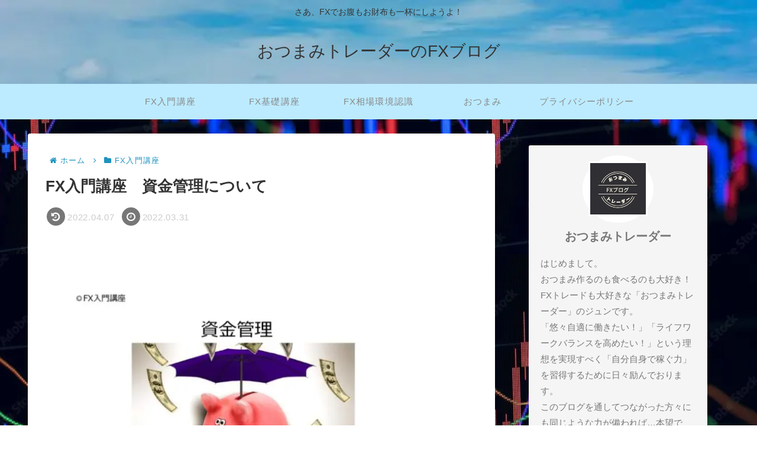

--- FILE ---
content_type: text/html; charset=UTF-8
request_url: https://otsumami-trader.com/%E5%9F%BA%E7%A4%8E%E8%AC%9B%E5%BA%A7%E3%80%80%E8%B3%87%E9%87%91%E7%AE%A1%E7%90%86%E3%81%AB%E3%81%A4%E3%81%84%E3%81%A6/318/
body_size: 33038
content:
<!doctype html>
<html dir="ltr" lang="ja">

<head>
<meta charset="utf-8">
<meta http-equiv="X-UA-Compatible" content="IE=edge">
<meta name="viewport" content="width=device-width, initial-scale=1.0, viewport-fit=cover"/>
<meta name="referrer" content="no-referrer-when-downgrade"/>

  
  <!-- preconnect dns-prefetch -->
<link rel="preconnect dns-prefetch" href="//www.googletagmanager.com">
<link rel="preconnect dns-prefetch" href="//www.google-analytics.com">
<link rel="preconnect dns-prefetch" href="//ajax.googleapis.com">
<link rel="preconnect dns-prefetch" href="//cdnjs.cloudflare.com">
<link rel="preconnect dns-prefetch" href="//pagead2.googlesyndication.com">
<link rel="preconnect dns-prefetch" href="//googleads.g.doubleclick.net">
<link rel="preconnect dns-prefetch" href="//tpc.googlesyndication.com">
<link rel="preconnect dns-prefetch" href="//ad.doubleclick.net">
<link rel="preconnect dns-prefetch" href="//www.gstatic.com">
<link rel="preconnect dns-prefetch" href="//cse.google.com">
<link rel="preconnect dns-prefetch" href="//fonts.gstatic.com">
<link rel="preconnect dns-prefetch" href="//fonts.googleapis.com">
<link rel="preconnect dns-prefetch" href="//cms.quantserve.com">
<link rel="preconnect dns-prefetch" href="//secure.gravatar.com">
<link rel="preconnect dns-prefetch" href="//cdn.syndication.twimg.com">
<link rel="preconnect dns-prefetch" href="//cdn.jsdelivr.net">
<link rel="preconnect dns-prefetch" href="//images-fe.ssl-images-amazon.com">
<link rel="preconnect dns-prefetch" href="//completion.amazon.com">
<link rel="preconnect dns-prefetch" href="//m.media-amazon.com">
<link rel="preconnect dns-prefetch" href="//i.moshimo.com">
<link rel="preconnect dns-prefetch" href="//aml.valuecommerce.com">
<link rel="preconnect dns-prefetch" href="//dalc.valuecommerce.com">
<link rel="preconnect dns-prefetch" href="//dalb.valuecommerce.com">
<title>FX入門講座 資金管理について - おつまみトレーダーのFXブログ</title>

		<!-- All in One SEO 4.4.7 - aioseo.com -->
		<meta name="description" content="こんにちは！ おつまみトレーダーのジュンです 今回は「資金管理」について学んでいきましょう！ 資金管理って地味" />
		<meta name="robots" content="max-image-preview:large" />
		<link rel="canonical" href="https://otsumami-trader.com/%e5%9f%ba%e7%a4%8e%e8%ac%9b%e5%ba%a7%e3%80%80%e8%b3%87%e9%87%91%e7%ae%a1%e7%90%86%e3%81%ab%e3%81%a4%e3%81%84%e3%81%a6/318/" />
		<meta name="generator" content="All in One SEO (AIOSEO) 4.4.7" />
		<meta name="twitter:card" content="summary" />
		<meta name="twitter:title" content="FX入門講座 資金管理について - おつまみトレーダーのFXブログ" />
		<meta name="twitter:description" content="こんにちは！ おつまみトレーダーのジュンです 今回は「資金管理」について学んでいきましょう！ 資金管理って地味" />
		<meta name="twitter:image" content="https://otsumami-trader.com/wp-content/uploads/2022/03/cropped-おつまみトレーダー　ロゴ①.jpg" />
		<script type="application/ld+json" class="aioseo-schema">
			{"@context":"https:\/\/schema.org","@graph":[{"@type":"BlogPosting","@id":"https:\/\/otsumami-trader.com\/%e5%9f%ba%e7%a4%8e%e8%ac%9b%e5%ba%a7%e3%80%80%e8%b3%87%e9%87%91%e7%ae%a1%e7%90%86%e3%81%ab%e3%81%a4%e3%81%84%e3%81%a6\/318\/#blogposting","name":"FX\u5165\u9580\u8b1b\u5ea7 \u8cc7\u91d1\u7ba1\u7406\u306b\u3064\u3044\u3066 - \u304a\u3064\u307e\u307f\u30c8\u30ec\u30fc\u30c0\u30fc\u306eFX\u30d6\u30ed\u30b0","headline":"FX\u5165\u9580\u8b1b\u5ea7\u3000\u8cc7\u91d1\u7ba1\u7406\u306b\u3064\u3044\u3066","author":{"@id":"https:\/\/otsumami-trader.com\/author\/alex\/#author"},"publisher":{"@id":"https:\/\/otsumami-trader.com\/#person"},"image":{"@type":"ImageObject","url":"https:\/\/otsumami-trader.com\/wp-content\/uploads\/2022\/04\/\u8cc7\u91d1\u7ba1\u7406-01.jpg","width":780,"height":552},"datePublished":"2022-03-31T07:50:03+09:00","dateModified":"2022-04-07T04:54:54+09:00","inLanguage":"ja","mainEntityOfPage":{"@id":"https:\/\/otsumami-trader.com\/%e5%9f%ba%e7%a4%8e%e8%ac%9b%e5%ba%a7%e3%80%80%e8%b3%87%e9%87%91%e7%ae%a1%e7%90%86%e3%81%ab%e3%81%a4%e3%81%84%e3%81%a6\/318\/#webpage"},"isPartOf":{"@id":"https:\/\/otsumami-trader.com\/%e5%9f%ba%e7%a4%8e%e8%ac%9b%e5%ba%a7%e3%80%80%e8%b3%87%e9%87%91%e7%ae%a1%e7%90%86%e3%81%ab%e3%81%a4%e3%81%84%e3%81%a6\/318\/#webpage"},"articleSection":"FX\u5165\u9580\u8b1b\u5ea7"},{"@type":"BreadcrumbList","@id":"https:\/\/otsumami-trader.com\/%e5%9f%ba%e7%a4%8e%e8%ac%9b%e5%ba%a7%e3%80%80%e8%b3%87%e9%87%91%e7%ae%a1%e7%90%86%e3%81%ab%e3%81%a4%e3%81%84%e3%81%a6\/318\/#breadcrumblist","itemListElement":[{"@type":"ListItem","@id":"https:\/\/otsumami-trader.com\/#listItem","position":1,"item":{"@type":"WebPage","@id":"https:\/\/otsumami-trader.com\/","name":"\u5bb6","description":"\u304a\u3064\u307e\u307f\u30c8\u30ec\u30fc\u30c0\u30fc\u3067\u3059 \u306f\u3058\u3081\u307e\u3057\u3066\uff01 \u3053\u306e\u5ea6\u306f\u300c\u304a\u3064\u307e\u307f\u30c8\u30ec\u30fc\u30c0\u30fc\u306eFX\u30d6\u30ed\u30b0\u300d\u306b\u304a\u8d8a\u3057\u3044\u305f\u3060\u304d\u3042\u308a\u304c\u3068\u3046\u3054","url":"https:\/\/otsumami-trader.com\/"},"nextItem":"https:\/\/otsumami-trader.com\/%e5%9f%ba%e7%a4%8e%e8%ac%9b%e5%ba%a7%e3%80%80%e8%b3%87%e9%87%91%e7%ae%a1%e7%90%86%e3%81%ab%e3%81%a4%e3%81%84%e3%81%a6\/#listItem"},{"@type":"ListItem","@id":"https:\/\/otsumami-trader.com\/%e5%9f%ba%e7%a4%8e%e8%ac%9b%e5%ba%a7%e3%80%80%e8%b3%87%e9%87%91%e7%ae%a1%e7%90%86%e3%81%ab%e3%81%a4%e3%81%84%e3%81%a6\/#listItem","position":2,"item":{"@type":"WebPage","@id":"https:\/\/otsumami-trader.com\/%e5%9f%ba%e7%a4%8e%e8%ac%9b%e5%ba%a7%e3%80%80%e8%b3%87%e9%87%91%e7%ae%a1%e7%90%86%e3%81%ab%e3%81%a4%e3%81%84%e3%81%a6\/","name":"FX\u5165\u9580\u8b1b\u5ea7\u3000\u8cc7\u91d1\u7ba1\u7406\u306b\u3064\u3044\u3066","description":"\u3053\u3093\u306b\u3061\u306f\uff01 \u304a\u3064\u307e\u307f\u30c8\u30ec\u30fc\u30c0\u30fc\u306e\u30b8\u30e5\u30f3\u3067\u3059 \u4eca\u56de\u306f\u300c\u8cc7\u91d1\u7ba1\u7406\u300d\u306b\u3064\u3044\u3066\u5b66\u3093\u3067\u3044\u304d\u307e\u3057\u3087\u3046\uff01 \u8cc7\u91d1\u7ba1\u7406\u3063\u3066\u5730\u5473","url":"https:\/\/otsumami-trader.com\/%e5%9f%ba%e7%a4%8e%e8%ac%9b%e5%ba%a7%e3%80%80%e8%b3%87%e9%87%91%e7%ae%a1%e7%90%86%e3%81%ab%e3%81%a4%e3%81%84%e3%81%a6\/"},"previousItem":"https:\/\/otsumami-trader.com\/#listItem"}]},{"@type":"Person","@id":"https:\/\/otsumami-trader.com\/#person","name":"\u304a\u3064\u307e\u307f\u30c8\u30ec\u30fc\u30c0\u30fc","image":{"@type":"ImageObject","@id":"https:\/\/otsumami-trader.com\/%e5%9f%ba%e7%a4%8e%e8%ac%9b%e5%ba%a7%e3%80%80%e8%b3%87%e9%87%91%e7%ae%a1%e7%90%86%e3%81%ab%e3%81%a4%e3%81%84%e3%81%a6\/318\/#personImage","url":"https:\/\/secure.gravatar.com\/avatar\/83ae293a6aeba72be581402bada695bc18ff5a5b8546b51754f36fc175559afb?s=96&d=mm&r=g","width":96,"height":96,"caption":"\u304a\u3064\u307e\u307f\u30c8\u30ec\u30fc\u30c0\u30fc"}},{"@type":"Person","@id":"https:\/\/otsumami-trader.com\/author\/alex\/#author","url":"https:\/\/otsumami-trader.com\/author\/alex\/","name":"\u304a\u3064\u307e\u307f\u30c8\u30ec\u30fc\u30c0\u30fc","image":{"@type":"ImageObject","@id":"https:\/\/otsumami-trader.com\/%e5%9f%ba%e7%a4%8e%e8%ac%9b%e5%ba%a7%e3%80%80%e8%b3%87%e9%87%91%e7%ae%a1%e7%90%86%e3%81%ab%e3%81%a4%e3%81%84%e3%81%a6\/318\/#authorImage","url":"https:\/\/secure.gravatar.com\/avatar\/83ae293a6aeba72be581402bada695bc18ff5a5b8546b51754f36fc175559afb?s=96&d=mm&r=g","width":96,"height":96,"caption":"\u304a\u3064\u307e\u307f\u30c8\u30ec\u30fc\u30c0\u30fc"}},{"@type":"WebPage","@id":"https:\/\/otsumami-trader.com\/%e5%9f%ba%e7%a4%8e%e8%ac%9b%e5%ba%a7%e3%80%80%e8%b3%87%e9%87%91%e7%ae%a1%e7%90%86%e3%81%ab%e3%81%a4%e3%81%84%e3%81%a6\/318\/#webpage","url":"https:\/\/otsumami-trader.com\/%e5%9f%ba%e7%a4%8e%e8%ac%9b%e5%ba%a7%e3%80%80%e8%b3%87%e9%87%91%e7%ae%a1%e7%90%86%e3%81%ab%e3%81%a4%e3%81%84%e3%81%a6\/318\/","name":"FX\u5165\u9580\u8b1b\u5ea7 \u8cc7\u91d1\u7ba1\u7406\u306b\u3064\u3044\u3066 - \u304a\u3064\u307e\u307f\u30c8\u30ec\u30fc\u30c0\u30fc\u306eFX\u30d6\u30ed\u30b0","description":"\u3053\u3093\u306b\u3061\u306f\uff01 \u304a\u3064\u307e\u307f\u30c8\u30ec\u30fc\u30c0\u30fc\u306e\u30b8\u30e5\u30f3\u3067\u3059 \u4eca\u56de\u306f\u300c\u8cc7\u91d1\u7ba1\u7406\u300d\u306b\u3064\u3044\u3066\u5b66\u3093\u3067\u3044\u304d\u307e\u3057\u3087\u3046\uff01 \u8cc7\u91d1\u7ba1\u7406\u3063\u3066\u5730\u5473","inLanguage":"ja","isPartOf":{"@id":"https:\/\/otsumami-trader.com\/#website"},"breadcrumb":{"@id":"https:\/\/otsumami-trader.com\/%e5%9f%ba%e7%a4%8e%e8%ac%9b%e5%ba%a7%e3%80%80%e8%b3%87%e9%87%91%e7%ae%a1%e7%90%86%e3%81%ab%e3%81%a4%e3%81%84%e3%81%a6\/318\/#breadcrumblist"},"author":{"@id":"https:\/\/otsumami-trader.com\/author\/alex\/#author"},"creator":{"@id":"https:\/\/otsumami-trader.com\/author\/alex\/#author"},"image":{"@type":"ImageObject","url":"https:\/\/otsumami-trader.com\/wp-content\/uploads\/2022\/04\/\u8cc7\u91d1\u7ba1\u7406-01.jpg","@id":"https:\/\/otsumami-trader.com\/%e5%9f%ba%e7%a4%8e%e8%ac%9b%e5%ba%a7%e3%80%80%e8%b3%87%e9%87%91%e7%ae%a1%e7%90%86%e3%81%ab%e3%81%a4%e3%81%84%e3%81%a6\/318\/#mainImage","width":780,"height":552},"primaryImageOfPage":{"@id":"https:\/\/otsumami-trader.com\/%e5%9f%ba%e7%a4%8e%e8%ac%9b%e5%ba%a7%e3%80%80%e8%b3%87%e9%87%91%e7%ae%a1%e7%90%86%e3%81%ab%e3%81%a4%e3%81%84%e3%81%a6\/318\/#mainImage"},"datePublished":"2022-03-31T07:50:03+09:00","dateModified":"2022-04-07T04:54:54+09:00"},{"@type":"WebSite","@id":"https:\/\/otsumami-trader.com\/#website","url":"https:\/\/otsumami-trader.com\/","name":"\u304a\u3064\u307e\u307f\u30c8\u30ec\u30fc\u30c0\u30fc\u306eFX\u30d6\u30ed\u30b0","description":"\u3055\u3042\u3001FX\u3067\u304a\u8179\u3082\u304a\u8ca1\u5e03\u3082\u4e00\u676f\u306b\u3057\u3088\u3046\u3088\uff01","inLanguage":"ja","publisher":{"@id":"https:\/\/otsumami-trader.com\/#person"}}]}
		</script>
		<!-- All in One SEO -->


<!-- OGP -->
<meta property="og:type" content="article">
<meta property="og:description" content="おつまみトレーダーによるFX入門講座「資金管理について」です。資金管理はトレード手法よりも重要といわれております。負けたときのリスクを最小限に抑えるためにも資金管理を徹底していきましょう。">
<meta property="og:title" content="FX入門講座　資金管理について">
<meta property="og:url" content="https://otsumami-trader.com/%e5%9f%ba%e7%a4%8e%e8%ac%9b%e5%ba%a7%e3%80%80%e8%b3%87%e9%87%91%e7%ae%a1%e7%90%86%e3%81%ab%e3%81%a4%e3%81%84%e3%81%a6/318/">
<meta property="og:image" content="https://otsumami-trader.com/wp-content/uploads/2022/04/資金管理-01.jpg">
<meta property="og:site_name" content="おつまみトレーダーのFXブログ">
<meta property="og:locale" content="ja_JP">
<meta property="article:published_time" content="2022-03-31T16:50:03+09:00" />
<meta property="article:modified_time" content="2022-04-07T13:54:54+09:00" />
<meta property="article:section" content="FX入門講座">
<!-- /OGP -->

<!-- Twitter Card -->
<meta name="twitter:card" content="summary_large_image">
<meta property="twitter:description" content="おつまみトレーダーによるFX入門講座「資金管理について」です。資金管理はトレード手法よりも重要といわれております。負けたときのリスクを最小限に抑えるためにも資金管理を徹底していきましょう。">
<meta property="twitter:title" content="FX入門講座　資金管理について">
<meta property="twitter:url" content="https://otsumami-trader.com/%e5%9f%ba%e7%a4%8e%e8%ac%9b%e5%ba%a7%e3%80%80%e8%b3%87%e9%87%91%e7%ae%a1%e7%90%86%e3%81%ab%e3%81%a4%e3%81%84%e3%81%a6/318/">
<meta name="twitter:image" content="https://otsumami-trader.com/wp-content/uploads/2022/04/資金管理-01.jpg">
<meta name="twitter:domain" content="otsumami-trader.com">
<!-- /Twitter Card -->
<link rel='dns-prefetch' href='//ajax.googleapis.com' />
<link rel='dns-prefetch' href='//cdnjs.cloudflare.com' />
<link rel="alternate" type="application/rss+xml" title="おつまみトレーダーのFXブログ &raquo; フィード" href="https://otsumami-trader.com/feed/" />
<link rel="alternate" type="application/rss+xml" title="おつまみトレーダーのFXブログ &raquo; コメントフィード" href="https://otsumami-trader.com/comments/feed/" />
<link rel="alternate" type="application/rss+xml" title="おつまみトレーダーのFXブログ &raquo; FX入門講座　資金管理について のコメントのフィード" href="https://otsumami-trader.com/%e5%9f%ba%e7%a4%8e%e8%ac%9b%e5%ba%a7%e3%80%80%e8%b3%87%e9%87%91%e7%ae%a1%e7%90%86%e3%81%ab%e3%81%a4%e3%81%84%e3%81%a6/318/feed/" />
		<!-- This site uses the Google Analytics by MonsterInsights plugin v8.19 - Using Analytics tracking - https://www.monsterinsights.com/ -->
		<!-- Note: MonsterInsights is not currently configured on this site. The site owner needs to authenticate with Google Analytics in the MonsterInsights settings panel. -->
					<!-- No tracking code set -->
				<!-- / Google Analytics by MonsterInsights -->
		<style id='wp-img-auto-sizes-contain-inline-css'>
img:is([sizes=auto i],[sizes^="auto," i]){contain-intrinsic-size:3000px 1500px}
/*# sourceURL=wp-img-auto-sizes-contain-inline-css */
</style>
<link rel='stylesheet' id='cocoon-style-css' href='https://otsumami-trader.com/wp-content/themes/cocoon-master/style.css?ver=6.9&#038;fver=20220331023618' media='all' />
<link rel='stylesheet' id='cocoon-keyframes-css' href='https://otsumami-trader.com/wp-content/themes/cocoon-master/keyframes.css?ver=6.9&#038;fver=20220322055420' media='all' />
<link rel='stylesheet' id='font-awesome-style-css' href='https://otsumami-trader.com/wp-content/themes/cocoon-master/webfonts/fontawesome/css/font-awesome.min.css?ver=6.9&#038;fver=20220322055420' media='all' />
<link rel='stylesheet' id='icomoon-style-css' href='https://otsumami-trader.com/wp-content/themes/cocoon-master/webfonts/icomoon/style.css?ver=6.9&#038;fver=20220322055420' media='all' />
<link rel='stylesheet' id='baguettebox-style-css' href='https://otsumami-trader.com/wp-content/themes/cocoon-master/plugins/baguettebox/dist/baguetteBox.min.css?ver=6.9&#038;fver=20220322055420' media='all' />
<link rel='stylesheet' id='cocoon-skin-style-css' href='https://otsumami-trader.com/wp-content/themes/cocoon-master/skins/skin-innocence/style.css?ver=6.9&#038;fver=20220322055420' media='all' />
<style id='cocoon-skin-style-inline-css'>
#header-container,#header-container .navi,#navi .navi-in>.menu-header .sub-menu,.article h2,.sidebar h2,.sidebar h3,.cat-link,.cat-label,.appeal-content .appeal-button,.demo .cat-label,.blogcard-type .blogcard-label,#footer{background-color:#bcebff}#navi .navi-in a:hover,#footer a:hover{background-color:rgba(255,255,255,.2)}.article h3,.article h4,.article h5,.article h6,.cat-link,.tag-link{border-color:#bcebff}blockquote::before,blockquote::after,.pager-post-navi a.a-wrap::before{color:rgba(188,235,255,.5)}blockquote,.key-btn{background-color:rgba(188,235,255,.05);border-color:rgba(188,235,255,.5)}pre,.pager-links span,table th,.pagination .current{background-color:rgba(188,235,255,.1);border-color:rgba(188,235,255,.5)}table th,table td,.page-numbers,.page-numbers.dots,.tagcloud a,.list.ecb-entry-border .entry-card-wrap,.related-entries.recb-entry-border .related-entry-card-wrap,.carousel .a-wrap,.pager-post-navi.post-navi-border a.a-wrap,.article .toc,.a-wrap .blogcard,.author-box,.comment-reply-link,.ranking-item{border-color:rgba(188,235,255,.5)}table tr:nth-of-type(2n+1),.page-numbers.dots,.a-wrap:hover,.pagination a:hover,.pagination-next-link:hover,.widget_recent_entries ul li a:hover,.widget_categories ul li a:hover,.widget_archive ul li a:hover,.widget_pages ul li a:hover,.widget_meta ul li a:hover,.widget_rss ul li a:hover,.widget_nav_menu ul li a:hover,.pager-links a:hover span,.tag-link:hover,.tagcloud a:hover{background-color:rgba(188,235,255,.05)}.header,.header .site-name-text,#navi .navi-in a,#navi .navi-in a:hover,.article h2,.sidebar h2,.sidebar h3,#footer,#footer a{color:#fff}.header,.header .site-name-text,#navi .navi-in a,#navi .navi-in a:hover,.appeal-content .appeal-button,.article h2,.sidebar h2,.sidebar h3,.cat-link,.cat-label,.blogcard-type .blogcard::before,#footer,#footer a{color:#333}body{color:#333}.header{background-image:url(https://otsumami-trader.com/wp-content/uploads/2022/03/青空②.jpg)}.main{width:790px}.sidebar{width:376px}.wrap{width:1186px}@media screen and (max-width:1210px){.wrap{width:auto}.main,.sidebar,.sidebar-left .main,.sidebar-left .sidebar{margin:0 .5%}.main{width:67.4%}.sidebar{padding:1.5%;width:30%}.entry-card-thumb{width:38%}.entry-card-content{margin-left:40%}}body::after{content:url(https://otsumami-trader.com/wp-content/themes/cocoon-master/lib/analytics/access.php?post_id=318&post_type=post)!important;visibility:hidden;position:absolute;bottom:0;right:0;width:1px;height:1px;overflow:hidden;display:inline!important}*::selection{color:#333}*::-moz-selection{color:#333}*::selection{background:#add8d8}*::-moz-selection{background:#add8d8}.toc-checkbox{display:none}.toc-content{visibility:hidden;height:0;opacity:.2;transition:all .5s ease-out}.toc-checkbox:checked~.toc-content{visibility:visible;padding-top:.6em;height:100%;opacity:1}.toc-title::after{content:'[開く]';margin-left:.5em;cursor:pointer;font-size:.8em}.toc-title:hover::after{text-decoration:underline}.toc-checkbox:checked+.toc-title::after{content:'[閉じる]'}#respond{display:none}.entry-content>*,.demo .entry-content p{line-height:1.8}.entry-content>*,.article p,.demo .entry-content p,.article dl,.article ul,.article ol,.article blockquote,.article pre,.article table,.article .toc,.body .article,.body .column-wrap,.body .new-entry-cards,.body .popular-entry-cards,.body .navi-entry-cards,.body .box-menus,.body .ranking-item,.body .rss-entry-cards,.body .widget,.body .author-box,.body .blogcard-wrap,.body .login-user-only,.body .information-box,.body .question-box,.body .alert-box,.body .information,.body .question,.body .alert,.body .memo-box,.body .comment-box,.body .common-icon-box,.body .blank-box,.body .button-block,.body .micro-bottom,.body .caption-box,.body .tab-caption-box,.body .label-box,.body .toggle-wrap,.body .wp-block-image,.body .booklink-box,.body .kaerebalink-box,.body .tomarebalink-box,.body .product-item-box,.body .speech-wrap,.body .wp-block-categories,.body .wp-block-archives,.body .wp-block-archives-dropdown,.body .wp-block-calendar,.body .ad-area,.body .wp-block-gallery,.body .wp-block-audio,.body .wp-block-cover,.body .wp-block-file,.body .wp-block-media-text,.body .wp-block-video,.body .wp-block-buttons,.body .wp-block-columns,.body .wp-block-separator,.body .components-placeholder,.body .wp-block-search,.body .wp-block-social-links,.body .timeline-box,.body .blogcard-type,.body .btn-wrap,.body .btn-wrap a,.body .block-box,.body .wp-block-embed,.body .wp-block-group,.body .wp-block-table,.body .scrollable-table,.body .wp-block-separator,.body .wp-block,.body .video-container,.comment-area,.related-entries,.pager-post-navi,.comment-respond,.is-root-container>*,[data-type="core/freeform"]{margin-bottom:1.8em}.article h2,.article h3,.article h4,.article h5,.article h6{margin-bottom:1.62em}@media screen and (max-width:480px){.body,.menu-content{font-size:16px}}@media screen and (max-width:781px){.wp-block-column{margin-bottom:1.8em}}@media screen and (max-width:599px){.column-wrap>div{margin-bottom:1.8em}}.article h2,.article h3,.article h4,.article h5,.article h6{margin-top:2.4em}.article .micro-top{margin-bottom:.36em}.article .micro-bottom{margin-top:-1.62em}.article .micro-balloon{margin-bottom:.9em}.article .micro-bottom.micro-balloon{margin-top:-1.26em}.blank-box.bb-key-color{border-color:#bcebff}.iic-key-color li::before{color:#bcebff}.blank-box.bb-tab.bb-key-color::before{background-color:#bcebff}.tb-key-color .toggle-button{border:1px solid #bcebff;background:#bcebff;color:#fff}.tb-key-color .toggle-button::before{color:#ccc}.tb-key-color .toggle-checkbox:checked~.toggle-content{border-color:#bcebff}.cb-key-color.caption-box{border-color:#bcebff}.cb-key-color .caption-box-label{background-color:#bcebff;color:#fff}.tcb-key-color .tab-caption-box-label{background-color:#bcebff;color:#fff}.tcb-key-color .tab-caption-box-content{border-color:#bcebff}.lb-key-color .label-box-content{border-color:#bcebff}.mc-key-color{background-color:#bcebff;color:#fff;border:0}.mc-key-color.micro-bottom::after{border-bottom-color:#bcebff;border-top-color:transparent}.mc-key-color::before{border-top-color:transparent;border-bottom-color:transparent}.mc-key-color::after{border-top-color:#bcebff}.btn-key-color,.btn-wrap.btn-wrap-key-color>a{background-color:#bcebff}.has-text-color.has-key-color-color{color:#bcebff}.has-background.has-key-color-background-color{background-color:#bcebff}.body.article,body#tinymce.wp-editor{background-color:#fff}.body.article,.editor-post-title__block .editor-post-title__input,body#tinymce.wp-editor{color:#333}html .body .has-key-color-background-color{background-color:#bcebff}html .body .has-key-color-color{color:#bcebff}html .body .has-key-color-border-color{border-color:#bcebff}html .body .btn-wrap.has-key-color-background-color>a{background-color:#bcebff}html .body .btn-wrap.has-key-color-color>a{color:#bcebff}html .body .btn-wrap.has-key-color-border-color>a{border-color:#bcebff}html .body .bb-tab.has-key-color-border-color .bb-label{background-color:#bcebff}html .body .toggle-wrap.has-key-color-border-color .toggle-button{background-color:#bcebff}html .body .toggle-wrap.has-key-color-border-color .toggle-button,.toggle-wrap.has-key-color-border-color .toggle-content{border-color:#bcebff}html .body .iconlist-box.has-key-color-icon-color li::before{color:#bcebff}html .body .micro-balloon.has-key-color-color{color:#bcebff}html .body .micro-balloon.has-key-color-background-color{background-color:#bcebff;border-color:transparent}html .body .micro-balloon.has-key-color-background-color.micro-bottom::after{border-bottom-color:#bcebff;border-top-color:transparent}html .body .micro-balloon.has-key-color-background-color::before{border-top-color:transparent;border-bottom-color:transparent}html .body .micro-balloon.has-key-color-background-color::after{border-top-color:#bcebff}html .body .micro-balloon.has-border-color.has-key-color-border-color{border-color:#bcebff}html .body .micro-balloon.micro-top.has-key-color-border-color::before{border-top-color:#bcebff}html .body .micro-balloon.micro-bottom.has-key-color-border-color::before{border-bottom-color:#bcebff}html .body .caption-box.has-key-color-border-color .box-label{background-color:#bcebff}html .body .tab-caption-box.has-key-color-border-color .box-label{background-color:#bcebff}html .body .tab-caption-box.has-key-color-border-color .box-content{border-color:#bcebff}html .body .tab-caption-box.has-key-color-background-color .box-content{background-color:#bcebff}html .body .label-box.has-key-color-border-color .box-content{border-color:#bcebff}html .body .label-box.has-key-color-background-color .box-content{background-color:#bcebff}html .body .speech-balloon.has-key-color-background-color{background-color:#bcebff}html .body .speech-balloon.has-text-color.has-key-color-color{color:#bcebff}html .body .speech-balloon.has-key-color-border-color{border-color:#bcebff}html .body .sbp-l .speech-balloon.has-key-color-border-color::before{border-right-color:#bcebff}html .body .sbp-r .speech-balloon.has-key-color-border-color::before{border-left-color:#bcebff}html .body .sbp-l .speech-balloon.has-key-color-background-color::after{border-right-color:#bcebff}html .body .sbp-r .speech-balloon.has-key-color-background-color::after{border-left-color:#bcebff}html .body .sbs-line.sbp-r .speech-balloon.has-key-color-background-color{background-color:#bcebff}html .body .sbs-line.sbp-r .speech-balloon.has-key-color-border-color{border-color:#bcebff}html .body .speech-wraphtml .body .sbs-think .speech-balloon.has-key-color-border-color::before,html .body .speech-wrap.sbs-think .speech-balloon.has-key-color-border-color::after{border-color:#bcebff}html .body .sbs-think .speech-balloon.has-key-color-background-color::before,html .body .sbs-think .speech-balloon.has-key-color-background-color::after{background-color:#bcebff}html .body .sbs-think .speech-balloon.has-key-color-border-color::before{border-color:#bcebff}html .body .timeline-box.has-key-color-point-color .timeline-item::before{background-color:#bcebff}html .body .has-key-color-question-color .faq-question-label{color:#bcebff}html .body .has-key-color-answer-color .faq-answer-label{color:#bcebff}html .body .is-style-square.has-key-color-question-color .faq-question-label{color:#fff;background-color:#bcebff}html .body .is-style-square.has-key-color-answer-color .faq-answer-label{color:#fff;background-color:#bcebff}html .body .has-red-background-color{background-color:#e60033}html .body .has-red-color{color:#e60033}html .body .has-red-border-color{border-color:#e60033}html .body .btn-wrap.has-red-background-color>a{background-color:#e60033}html .body .btn-wrap.has-red-color>a{color:#e60033}html .body .btn-wrap.has-red-border-color>a{border-color:#e60033}html .body .bb-tab.has-red-border-color .bb-label{background-color:#e60033}html .body .toggle-wrap.has-red-border-color .toggle-button{background-color:#e60033}html .body .toggle-wrap.has-red-border-color .toggle-button,.toggle-wrap.has-red-border-color .toggle-content{border-color:#e60033}html .body .iconlist-box.has-red-icon-color li::before{color:#e60033}html .body .micro-balloon.has-red-color{color:#e60033}html .body .micro-balloon.has-red-background-color{background-color:#e60033;border-color:transparent}html .body .micro-balloon.has-red-background-color.micro-bottom::after{border-bottom-color:#e60033;border-top-color:transparent}html .body .micro-balloon.has-red-background-color::before{border-top-color:transparent;border-bottom-color:transparent}html .body .micro-balloon.has-red-background-color::after{border-top-color:#e60033}html .body .micro-balloon.has-border-color.has-red-border-color{border-color:#e60033}html .body .micro-balloon.micro-top.has-red-border-color::before{border-top-color:#e60033}html .body .micro-balloon.micro-bottom.has-red-border-color::before{border-bottom-color:#e60033}html .body .caption-box.has-red-border-color .box-label{background-color:#e60033}html .body .tab-caption-box.has-red-border-color .box-label{background-color:#e60033}html .body .tab-caption-box.has-red-border-color .box-content{border-color:#e60033}html .body .tab-caption-box.has-red-background-color .box-content{background-color:#e60033}html .body .label-box.has-red-border-color .box-content{border-color:#e60033}html .body .label-box.has-red-background-color .box-content{background-color:#e60033}html .body .speech-balloon.has-red-background-color{background-color:#e60033}html .body .speech-balloon.has-text-color.has-red-color{color:#e60033}html .body .speech-balloon.has-red-border-color{border-color:#e60033}html .body .sbp-l .speech-balloon.has-red-border-color::before{border-right-color:#e60033}html .body .sbp-r .speech-balloon.has-red-border-color::before{border-left-color:#e60033}html .body .sbp-l .speech-balloon.has-red-background-color::after{border-right-color:#e60033}html .body .sbp-r .speech-balloon.has-red-background-color::after{border-left-color:#e60033}html .body .sbs-line.sbp-r .speech-balloon.has-red-background-color{background-color:#e60033}html .body .sbs-line.sbp-r .speech-balloon.has-red-border-color{border-color:#e60033}html .body .speech-wraphtml .body .sbs-think .speech-balloon.has-red-border-color::before,html .body .speech-wrap.sbs-think .speech-balloon.has-red-border-color::after{border-color:#e60033}html .body .sbs-think .speech-balloon.has-red-background-color::before,html .body .sbs-think .speech-balloon.has-red-background-color::after{background-color:#e60033}html .body .sbs-think .speech-balloon.has-red-border-color::before{border-color:#e60033}html .body .timeline-box.has-red-point-color .timeline-item::before{background-color:#e60033}html .body .has-red-question-color .faq-question-label{color:#e60033}html .body .has-red-answer-color .faq-answer-label{color:#e60033}html .body .is-style-square.has-red-question-color .faq-question-label{color:#fff;background-color:#e60033}html .body .is-style-square.has-red-answer-color .faq-answer-label{color:#fff;background-color:#e60033}html .body .has-pink-background-color{background-color:#e95295}html .body .has-pink-color{color:#e95295}html .body .has-pink-border-color{border-color:#e95295}html .body .btn-wrap.has-pink-background-color>a{background-color:#e95295}html .body .btn-wrap.has-pink-color>a{color:#e95295}html .body .btn-wrap.has-pink-border-color>a{border-color:#e95295}html .body .bb-tab.has-pink-border-color .bb-label{background-color:#e95295}html .body .toggle-wrap.has-pink-border-color .toggle-button{background-color:#e95295}html .body .toggle-wrap.has-pink-border-color .toggle-button,.toggle-wrap.has-pink-border-color .toggle-content{border-color:#e95295}html .body .iconlist-box.has-pink-icon-color li::before{color:#e95295}html .body .micro-balloon.has-pink-color{color:#e95295}html .body .micro-balloon.has-pink-background-color{background-color:#e95295;border-color:transparent}html .body .micro-balloon.has-pink-background-color.micro-bottom::after{border-bottom-color:#e95295;border-top-color:transparent}html .body .micro-balloon.has-pink-background-color::before{border-top-color:transparent;border-bottom-color:transparent}html .body .micro-balloon.has-pink-background-color::after{border-top-color:#e95295}html .body .micro-balloon.has-border-color.has-pink-border-color{border-color:#e95295}html .body .micro-balloon.micro-top.has-pink-border-color::before{border-top-color:#e95295}html .body .micro-balloon.micro-bottom.has-pink-border-color::before{border-bottom-color:#e95295}html .body .caption-box.has-pink-border-color .box-label{background-color:#e95295}html .body .tab-caption-box.has-pink-border-color .box-label{background-color:#e95295}html .body .tab-caption-box.has-pink-border-color .box-content{border-color:#e95295}html .body .tab-caption-box.has-pink-background-color .box-content{background-color:#e95295}html .body .label-box.has-pink-border-color .box-content{border-color:#e95295}html .body .label-box.has-pink-background-color .box-content{background-color:#e95295}html .body .speech-balloon.has-pink-background-color{background-color:#e95295}html .body .speech-balloon.has-text-color.has-pink-color{color:#e95295}html .body .speech-balloon.has-pink-border-color{border-color:#e95295}html .body .sbp-l .speech-balloon.has-pink-border-color::before{border-right-color:#e95295}html .body .sbp-r .speech-balloon.has-pink-border-color::before{border-left-color:#e95295}html .body .sbp-l .speech-balloon.has-pink-background-color::after{border-right-color:#e95295}html .body .sbp-r .speech-balloon.has-pink-background-color::after{border-left-color:#e95295}html .body .sbs-line.sbp-r .speech-balloon.has-pink-background-color{background-color:#e95295}html .body .sbs-line.sbp-r .speech-balloon.has-pink-border-color{border-color:#e95295}html .body .speech-wraphtml .body .sbs-think .speech-balloon.has-pink-border-color::before,html .body .speech-wrap.sbs-think .speech-balloon.has-pink-border-color::after{border-color:#e95295}html .body .sbs-think .speech-balloon.has-pink-background-color::before,html .body .sbs-think .speech-balloon.has-pink-background-color::after{background-color:#e95295}html .body .sbs-think .speech-balloon.has-pink-border-color::before{border-color:#e95295}html .body .timeline-box.has-pink-point-color .timeline-item::before{background-color:#e95295}html .body .has-pink-question-color .faq-question-label{color:#e95295}html .body .has-pink-answer-color .faq-answer-label{color:#e95295}html .body .is-style-square.has-pink-question-color .faq-question-label{color:#fff;background-color:#e95295}html .body .is-style-square.has-pink-answer-color .faq-answer-label{color:#fff;background-color:#e95295}html .body .has-purple-background-color{background-color:#884898}html .body .has-purple-color{color:#884898}html .body .has-purple-border-color{border-color:#884898}html .body .btn-wrap.has-purple-background-color>a{background-color:#884898}html .body .btn-wrap.has-purple-color>a{color:#884898}html .body .btn-wrap.has-purple-border-color>a{border-color:#884898}html .body .bb-tab.has-purple-border-color .bb-label{background-color:#884898}html .body .toggle-wrap.has-purple-border-color .toggle-button{background-color:#884898}html .body .toggle-wrap.has-purple-border-color .toggle-button,.toggle-wrap.has-purple-border-color .toggle-content{border-color:#884898}html .body .iconlist-box.has-purple-icon-color li::before{color:#884898}html .body .micro-balloon.has-purple-color{color:#884898}html .body .micro-balloon.has-purple-background-color{background-color:#884898;border-color:transparent}html .body .micro-balloon.has-purple-background-color.micro-bottom::after{border-bottom-color:#884898;border-top-color:transparent}html .body .micro-balloon.has-purple-background-color::before{border-top-color:transparent;border-bottom-color:transparent}html .body .micro-balloon.has-purple-background-color::after{border-top-color:#884898}html .body .micro-balloon.has-border-color.has-purple-border-color{border-color:#884898}html .body .micro-balloon.micro-top.has-purple-border-color::before{border-top-color:#884898}html .body .micro-balloon.micro-bottom.has-purple-border-color::before{border-bottom-color:#884898}html .body .caption-box.has-purple-border-color .box-label{background-color:#884898}html .body .tab-caption-box.has-purple-border-color .box-label{background-color:#884898}html .body .tab-caption-box.has-purple-border-color .box-content{border-color:#884898}html .body .tab-caption-box.has-purple-background-color .box-content{background-color:#884898}html .body .label-box.has-purple-border-color .box-content{border-color:#884898}html .body .label-box.has-purple-background-color .box-content{background-color:#884898}html .body .speech-balloon.has-purple-background-color{background-color:#884898}html .body .speech-balloon.has-text-color.has-purple-color{color:#884898}html .body .speech-balloon.has-purple-border-color{border-color:#884898}html .body .sbp-l .speech-balloon.has-purple-border-color::before{border-right-color:#884898}html .body .sbp-r .speech-balloon.has-purple-border-color::before{border-left-color:#884898}html .body .sbp-l .speech-balloon.has-purple-background-color::after{border-right-color:#884898}html .body .sbp-r .speech-balloon.has-purple-background-color::after{border-left-color:#884898}html .body .sbs-line.sbp-r .speech-balloon.has-purple-background-color{background-color:#884898}html .body .sbs-line.sbp-r .speech-balloon.has-purple-border-color{border-color:#884898}html .body .speech-wraphtml .body .sbs-think .speech-balloon.has-purple-border-color::before,html .body .speech-wrap.sbs-think .speech-balloon.has-purple-border-color::after{border-color:#884898}html .body .sbs-think .speech-balloon.has-purple-background-color::before,html .body .sbs-think .speech-balloon.has-purple-background-color::after{background-color:#884898}html .body .sbs-think .speech-balloon.has-purple-border-color::before{border-color:#884898}html .body .timeline-box.has-purple-point-color .timeline-item::before{background-color:#884898}html .body .has-purple-question-color .faq-question-label{color:#884898}html .body .has-purple-answer-color .faq-answer-label{color:#884898}html .body .is-style-square.has-purple-question-color .faq-question-label{color:#fff;background-color:#884898}html .body .is-style-square.has-purple-answer-color .faq-answer-label{color:#fff;background-color:#884898}html .body .has-deep-background-color{background-color:#55295b}html .body .has-deep-color{color:#55295b}html .body .has-deep-border-color{border-color:#55295b}html .body .btn-wrap.has-deep-background-color>a{background-color:#55295b}html .body .btn-wrap.has-deep-color>a{color:#55295b}html .body .btn-wrap.has-deep-border-color>a{border-color:#55295b}html .body .bb-tab.has-deep-border-color .bb-label{background-color:#55295b}html .body .toggle-wrap.has-deep-border-color .toggle-button{background-color:#55295b}html .body .toggle-wrap.has-deep-border-color .toggle-button,.toggle-wrap.has-deep-border-color .toggle-content{border-color:#55295b}html .body .iconlist-box.has-deep-icon-color li::before{color:#55295b}html .body .micro-balloon.has-deep-color{color:#55295b}html .body .micro-balloon.has-deep-background-color{background-color:#55295b;border-color:transparent}html .body .micro-balloon.has-deep-background-color.micro-bottom::after{border-bottom-color:#55295b;border-top-color:transparent}html .body .micro-balloon.has-deep-background-color::before{border-top-color:transparent;border-bottom-color:transparent}html .body .micro-balloon.has-deep-background-color::after{border-top-color:#55295b}html .body .micro-balloon.has-border-color.has-deep-border-color{border-color:#55295b}html .body .micro-balloon.micro-top.has-deep-border-color::before{border-top-color:#55295b}html .body .micro-balloon.micro-bottom.has-deep-border-color::before{border-bottom-color:#55295b}html .body .caption-box.has-deep-border-color .box-label{background-color:#55295b}html .body .tab-caption-box.has-deep-border-color .box-label{background-color:#55295b}html .body .tab-caption-box.has-deep-border-color .box-content{border-color:#55295b}html .body .tab-caption-box.has-deep-background-color .box-content{background-color:#55295b}html .body .label-box.has-deep-border-color .box-content{border-color:#55295b}html .body .label-box.has-deep-background-color .box-content{background-color:#55295b}html .body .speech-balloon.has-deep-background-color{background-color:#55295b}html .body .speech-balloon.has-text-color.has-deep-color{color:#55295b}html .body .speech-balloon.has-deep-border-color{border-color:#55295b}html .body .sbp-l .speech-balloon.has-deep-border-color::before{border-right-color:#55295b}html .body .sbp-r .speech-balloon.has-deep-border-color::before{border-left-color:#55295b}html .body .sbp-l .speech-balloon.has-deep-background-color::after{border-right-color:#55295b}html .body .sbp-r .speech-balloon.has-deep-background-color::after{border-left-color:#55295b}html .body .sbs-line.sbp-r .speech-balloon.has-deep-background-color{background-color:#55295b}html .body .sbs-line.sbp-r .speech-balloon.has-deep-border-color{border-color:#55295b}html .body .speech-wraphtml .body .sbs-think .speech-balloon.has-deep-border-color::before,html .body .speech-wrap.sbs-think .speech-balloon.has-deep-border-color::after{border-color:#55295b}html .body .sbs-think .speech-balloon.has-deep-background-color::before,html .body .sbs-think .speech-balloon.has-deep-background-color::after{background-color:#55295b}html .body .sbs-think .speech-balloon.has-deep-border-color::before{border-color:#55295b}html .body .timeline-box.has-deep-point-color .timeline-item::before{background-color:#55295b}html .body .has-deep-question-color .faq-question-label{color:#55295b}html .body .has-deep-answer-color .faq-answer-label{color:#55295b}html .body .is-style-square.has-deep-question-color .faq-question-label{color:#fff;background-color:#55295b}html .body .is-style-square.has-deep-answer-color .faq-answer-label{color:#fff;background-color:#55295b}html .body .has-indigo-background-color{background-color:#1e50a2}html .body .has-indigo-color{color:#1e50a2}html .body .has-indigo-border-color{border-color:#1e50a2}html .body .btn-wrap.has-indigo-background-color>a{background-color:#1e50a2}html .body .btn-wrap.has-indigo-color>a{color:#1e50a2}html .body .btn-wrap.has-indigo-border-color>a{border-color:#1e50a2}html .body .bb-tab.has-indigo-border-color .bb-label{background-color:#1e50a2}html .body .toggle-wrap.has-indigo-border-color .toggle-button{background-color:#1e50a2}html .body .toggle-wrap.has-indigo-border-color .toggle-button,.toggle-wrap.has-indigo-border-color .toggle-content{border-color:#1e50a2}html .body .iconlist-box.has-indigo-icon-color li::before{color:#1e50a2}html .body .micro-balloon.has-indigo-color{color:#1e50a2}html .body .micro-balloon.has-indigo-background-color{background-color:#1e50a2;border-color:transparent}html .body .micro-balloon.has-indigo-background-color.micro-bottom::after{border-bottom-color:#1e50a2;border-top-color:transparent}html .body .micro-balloon.has-indigo-background-color::before{border-top-color:transparent;border-bottom-color:transparent}html .body .micro-balloon.has-indigo-background-color::after{border-top-color:#1e50a2}html .body .micro-balloon.has-border-color.has-indigo-border-color{border-color:#1e50a2}html .body .micro-balloon.micro-top.has-indigo-border-color::before{border-top-color:#1e50a2}html .body .micro-balloon.micro-bottom.has-indigo-border-color::before{border-bottom-color:#1e50a2}html .body .caption-box.has-indigo-border-color .box-label{background-color:#1e50a2}html .body .tab-caption-box.has-indigo-border-color .box-label{background-color:#1e50a2}html .body .tab-caption-box.has-indigo-border-color .box-content{border-color:#1e50a2}html .body .tab-caption-box.has-indigo-background-color .box-content{background-color:#1e50a2}html .body .label-box.has-indigo-border-color .box-content{border-color:#1e50a2}html .body .label-box.has-indigo-background-color .box-content{background-color:#1e50a2}html .body .speech-balloon.has-indigo-background-color{background-color:#1e50a2}html .body .speech-balloon.has-text-color.has-indigo-color{color:#1e50a2}html .body .speech-balloon.has-indigo-border-color{border-color:#1e50a2}html .body .sbp-l .speech-balloon.has-indigo-border-color::before{border-right-color:#1e50a2}html .body .sbp-r .speech-balloon.has-indigo-border-color::before{border-left-color:#1e50a2}html .body .sbp-l .speech-balloon.has-indigo-background-color::after{border-right-color:#1e50a2}html .body .sbp-r .speech-balloon.has-indigo-background-color::after{border-left-color:#1e50a2}html .body .sbs-line.sbp-r .speech-balloon.has-indigo-background-color{background-color:#1e50a2}html .body .sbs-line.sbp-r .speech-balloon.has-indigo-border-color{border-color:#1e50a2}html .body .speech-wraphtml .body .sbs-think .speech-balloon.has-indigo-border-color::before,html .body .speech-wrap.sbs-think .speech-balloon.has-indigo-border-color::after{border-color:#1e50a2}html .body .sbs-think .speech-balloon.has-indigo-background-color::before,html .body .sbs-think .speech-balloon.has-indigo-background-color::after{background-color:#1e50a2}html .body .sbs-think .speech-balloon.has-indigo-border-color::before{border-color:#1e50a2}html .body .timeline-box.has-indigo-point-color .timeline-item::before{background-color:#1e50a2}html .body .has-indigo-question-color .faq-question-label{color:#1e50a2}html .body .has-indigo-answer-color .faq-answer-label{color:#1e50a2}html .body .is-style-square.has-indigo-question-color .faq-question-label{color:#fff;background-color:#1e50a2}html .body .is-style-square.has-indigo-answer-color .faq-answer-label{color:#fff;background-color:#1e50a2}html .body .has-blue-background-color{background-color:#0095d9}html .body .has-blue-color{color:#0095d9}html .body .has-blue-border-color{border-color:#0095d9}html .body .btn-wrap.has-blue-background-color>a{background-color:#0095d9}html .body .btn-wrap.has-blue-color>a{color:#0095d9}html .body .btn-wrap.has-blue-border-color>a{border-color:#0095d9}html .body .bb-tab.has-blue-border-color .bb-label{background-color:#0095d9}html .body .toggle-wrap.has-blue-border-color .toggle-button{background-color:#0095d9}html .body .toggle-wrap.has-blue-border-color .toggle-button,.toggle-wrap.has-blue-border-color .toggle-content{border-color:#0095d9}html .body .iconlist-box.has-blue-icon-color li::before{color:#0095d9}html .body .micro-balloon.has-blue-color{color:#0095d9}html .body .micro-balloon.has-blue-background-color{background-color:#0095d9;border-color:transparent}html .body .micro-balloon.has-blue-background-color.micro-bottom::after{border-bottom-color:#0095d9;border-top-color:transparent}html .body .micro-balloon.has-blue-background-color::before{border-top-color:transparent;border-bottom-color:transparent}html .body .micro-balloon.has-blue-background-color::after{border-top-color:#0095d9}html .body .micro-balloon.has-border-color.has-blue-border-color{border-color:#0095d9}html .body .micro-balloon.micro-top.has-blue-border-color::before{border-top-color:#0095d9}html .body .micro-balloon.micro-bottom.has-blue-border-color::before{border-bottom-color:#0095d9}html .body .caption-box.has-blue-border-color .box-label{background-color:#0095d9}html .body .tab-caption-box.has-blue-border-color .box-label{background-color:#0095d9}html .body .tab-caption-box.has-blue-border-color .box-content{border-color:#0095d9}html .body .tab-caption-box.has-blue-background-color .box-content{background-color:#0095d9}html .body .label-box.has-blue-border-color .box-content{border-color:#0095d9}html .body .label-box.has-blue-background-color .box-content{background-color:#0095d9}html .body .speech-balloon.has-blue-background-color{background-color:#0095d9}html .body .speech-balloon.has-text-color.has-blue-color{color:#0095d9}html .body .speech-balloon.has-blue-border-color{border-color:#0095d9}html .body .sbp-l .speech-balloon.has-blue-border-color::before{border-right-color:#0095d9}html .body .sbp-r .speech-balloon.has-blue-border-color::before{border-left-color:#0095d9}html .body .sbp-l .speech-balloon.has-blue-background-color::after{border-right-color:#0095d9}html .body .sbp-r .speech-balloon.has-blue-background-color::after{border-left-color:#0095d9}html .body .sbs-line.sbp-r .speech-balloon.has-blue-background-color{background-color:#0095d9}html .body .sbs-line.sbp-r .speech-balloon.has-blue-border-color{border-color:#0095d9}html .body .speech-wraphtml .body .sbs-think .speech-balloon.has-blue-border-color::before,html .body .speech-wrap.sbs-think .speech-balloon.has-blue-border-color::after{border-color:#0095d9}html .body .sbs-think .speech-balloon.has-blue-background-color::before,html .body .sbs-think .speech-balloon.has-blue-background-color::after{background-color:#0095d9}html .body .sbs-think .speech-balloon.has-blue-border-color::before{border-color:#0095d9}html .body .timeline-box.has-blue-point-color .timeline-item::before{background-color:#0095d9}html .body .has-blue-question-color .faq-question-label{color:#0095d9}html .body .has-blue-answer-color .faq-answer-label{color:#0095d9}html .body .is-style-square.has-blue-question-color .faq-question-label{color:#fff;background-color:#0095d9}html .body .is-style-square.has-blue-answer-color .faq-answer-label{color:#fff;background-color:#0095d9}html .body .has-light-blue-background-color{background-color:#2ca9e1}html .body .has-light-blue-color{color:#2ca9e1}html .body .has-light-blue-border-color{border-color:#2ca9e1}html .body .btn-wrap.has-light-blue-background-color>a{background-color:#2ca9e1}html .body .btn-wrap.has-light-blue-color>a{color:#2ca9e1}html .body .btn-wrap.has-light-blue-border-color>a{border-color:#2ca9e1}html .body .bb-tab.has-light-blue-border-color .bb-label{background-color:#2ca9e1}html .body .toggle-wrap.has-light-blue-border-color .toggle-button{background-color:#2ca9e1}html .body .toggle-wrap.has-light-blue-border-color .toggle-button,.toggle-wrap.has-light-blue-border-color .toggle-content{border-color:#2ca9e1}html .body .iconlist-box.has-light-blue-icon-color li::before{color:#2ca9e1}html .body .micro-balloon.has-light-blue-color{color:#2ca9e1}html .body .micro-balloon.has-light-blue-background-color{background-color:#2ca9e1;border-color:transparent}html .body .micro-balloon.has-light-blue-background-color.micro-bottom::after{border-bottom-color:#2ca9e1;border-top-color:transparent}html .body .micro-balloon.has-light-blue-background-color::before{border-top-color:transparent;border-bottom-color:transparent}html .body .micro-balloon.has-light-blue-background-color::after{border-top-color:#2ca9e1}html .body .micro-balloon.has-border-color.has-light-blue-border-color{border-color:#2ca9e1}html .body .micro-balloon.micro-top.has-light-blue-border-color::before{border-top-color:#2ca9e1}html .body .micro-balloon.micro-bottom.has-light-blue-border-color::before{border-bottom-color:#2ca9e1}html .body .caption-box.has-light-blue-border-color .box-label{background-color:#2ca9e1}html .body .tab-caption-box.has-light-blue-border-color .box-label{background-color:#2ca9e1}html .body .tab-caption-box.has-light-blue-border-color .box-content{border-color:#2ca9e1}html .body .tab-caption-box.has-light-blue-background-color .box-content{background-color:#2ca9e1}html .body .label-box.has-light-blue-border-color .box-content{border-color:#2ca9e1}html .body .label-box.has-light-blue-background-color .box-content{background-color:#2ca9e1}html .body .speech-balloon.has-light-blue-background-color{background-color:#2ca9e1}html .body .speech-balloon.has-text-color.has-light-blue-color{color:#2ca9e1}html .body .speech-balloon.has-light-blue-border-color{border-color:#2ca9e1}html .body .sbp-l .speech-balloon.has-light-blue-border-color::before{border-right-color:#2ca9e1}html .body .sbp-r .speech-balloon.has-light-blue-border-color::before{border-left-color:#2ca9e1}html .body .sbp-l .speech-balloon.has-light-blue-background-color::after{border-right-color:#2ca9e1}html .body .sbp-r .speech-balloon.has-light-blue-background-color::after{border-left-color:#2ca9e1}html .body .sbs-line.sbp-r .speech-balloon.has-light-blue-background-color{background-color:#2ca9e1}html .body .sbs-line.sbp-r .speech-balloon.has-light-blue-border-color{border-color:#2ca9e1}html .body .speech-wraphtml .body .sbs-think .speech-balloon.has-light-blue-border-color::before,html .body .speech-wrap.sbs-think .speech-balloon.has-light-blue-border-color::after{border-color:#2ca9e1}html .body .sbs-think .speech-balloon.has-light-blue-background-color::before,html .body .sbs-think .speech-balloon.has-light-blue-background-color::after{background-color:#2ca9e1}html .body .sbs-think .speech-balloon.has-light-blue-border-color::before{border-color:#2ca9e1}html .body .timeline-box.has-light-blue-point-color .timeline-item::before{background-color:#2ca9e1}html .body .has-light-blue-question-color .faq-question-label{color:#2ca9e1}html .body .has-light-blue-answer-color .faq-answer-label{color:#2ca9e1}html .body .is-style-square.has-light-blue-question-color .faq-question-label{color:#fff;background-color:#2ca9e1}html .body .is-style-square.has-light-blue-answer-color .faq-answer-label{color:#fff;background-color:#2ca9e1}html .body .has-cyan-background-color{background-color:#00a3af}html .body .has-cyan-color{color:#00a3af}html .body .has-cyan-border-color{border-color:#00a3af}html .body .btn-wrap.has-cyan-background-color>a{background-color:#00a3af}html .body .btn-wrap.has-cyan-color>a{color:#00a3af}html .body .btn-wrap.has-cyan-border-color>a{border-color:#00a3af}html .body .bb-tab.has-cyan-border-color .bb-label{background-color:#00a3af}html .body .toggle-wrap.has-cyan-border-color .toggle-button{background-color:#00a3af}html .body .toggle-wrap.has-cyan-border-color .toggle-button,.toggle-wrap.has-cyan-border-color .toggle-content{border-color:#00a3af}html .body .iconlist-box.has-cyan-icon-color li::before{color:#00a3af}html .body .micro-balloon.has-cyan-color{color:#00a3af}html .body .micro-balloon.has-cyan-background-color{background-color:#00a3af;border-color:transparent}html .body .micro-balloon.has-cyan-background-color.micro-bottom::after{border-bottom-color:#00a3af;border-top-color:transparent}html .body .micro-balloon.has-cyan-background-color::before{border-top-color:transparent;border-bottom-color:transparent}html .body .micro-balloon.has-cyan-background-color::after{border-top-color:#00a3af}html .body .micro-balloon.has-border-color.has-cyan-border-color{border-color:#00a3af}html .body .micro-balloon.micro-top.has-cyan-border-color::before{border-top-color:#00a3af}html .body .micro-balloon.micro-bottom.has-cyan-border-color::before{border-bottom-color:#00a3af}html .body .caption-box.has-cyan-border-color .box-label{background-color:#00a3af}html .body .tab-caption-box.has-cyan-border-color .box-label{background-color:#00a3af}html .body .tab-caption-box.has-cyan-border-color .box-content{border-color:#00a3af}html .body .tab-caption-box.has-cyan-background-color .box-content{background-color:#00a3af}html .body .label-box.has-cyan-border-color .box-content{border-color:#00a3af}html .body .label-box.has-cyan-background-color .box-content{background-color:#00a3af}html .body .speech-balloon.has-cyan-background-color{background-color:#00a3af}html .body .speech-balloon.has-text-color.has-cyan-color{color:#00a3af}html .body .speech-balloon.has-cyan-border-color{border-color:#00a3af}html .body .sbp-l .speech-balloon.has-cyan-border-color::before{border-right-color:#00a3af}html .body .sbp-r .speech-balloon.has-cyan-border-color::before{border-left-color:#00a3af}html .body .sbp-l .speech-balloon.has-cyan-background-color::after{border-right-color:#00a3af}html .body .sbp-r .speech-balloon.has-cyan-background-color::after{border-left-color:#00a3af}html .body .sbs-line.sbp-r .speech-balloon.has-cyan-background-color{background-color:#00a3af}html .body .sbs-line.sbp-r .speech-balloon.has-cyan-border-color{border-color:#00a3af}html .body .speech-wraphtml .body .sbs-think .speech-balloon.has-cyan-border-color::before,html .body .speech-wrap.sbs-think .speech-balloon.has-cyan-border-color::after{border-color:#00a3af}html .body .sbs-think .speech-balloon.has-cyan-background-color::before,html .body .sbs-think .speech-balloon.has-cyan-background-color::after{background-color:#00a3af}html .body .sbs-think .speech-balloon.has-cyan-border-color::before{border-color:#00a3af}html .body .timeline-box.has-cyan-point-color .timeline-item::before{background-color:#00a3af}html .body .has-cyan-question-color .faq-question-label{color:#00a3af}html .body .has-cyan-answer-color .faq-answer-label{color:#00a3af}html .body .is-style-square.has-cyan-question-color .faq-question-label{color:#fff;background-color:#00a3af}html .body .is-style-square.has-cyan-answer-color .faq-answer-label{color:#fff;background-color:#00a3af}html .body .has-teal-background-color{background-color:#007b43}html .body .has-teal-color{color:#007b43}html .body .has-teal-border-color{border-color:#007b43}html .body .btn-wrap.has-teal-background-color>a{background-color:#007b43}html .body .btn-wrap.has-teal-color>a{color:#007b43}html .body .btn-wrap.has-teal-border-color>a{border-color:#007b43}html .body .bb-tab.has-teal-border-color .bb-label{background-color:#007b43}html .body .toggle-wrap.has-teal-border-color .toggle-button{background-color:#007b43}html .body .toggle-wrap.has-teal-border-color .toggle-button,.toggle-wrap.has-teal-border-color .toggle-content{border-color:#007b43}html .body .iconlist-box.has-teal-icon-color li::before{color:#007b43}html .body .micro-balloon.has-teal-color{color:#007b43}html .body .micro-balloon.has-teal-background-color{background-color:#007b43;border-color:transparent}html .body .micro-balloon.has-teal-background-color.micro-bottom::after{border-bottom-color:#007b43;border-top-color:transparent}html .body .micro-balloon.has-teal-background-color::before{border-top-color:transparent;border-bottom-color:transparent}html .body .micro-balloon.has-teal-background-color::after{border-top-color:#007b43}html .body .micro-balloon.has-border-color.has-teal-border-color{border-color:#007b43}html .body .micro-balloon.micro-top.has-teal-border-color::before{border-top-color:#007b43}html .body .micro-balloon.micro-bottom.has-teal-border-color::before{border-bottom-color:#007b43}html .body .caption-box.has-teal-border-color .box-label{background-color:#007b43}html .body .tab-caption-box.has-teal-border-color .box-label{background-color:#007b43}html .body .tab-caption-box.has-teal-border-color .box-content{border-color:#007b43}html .body .tab-caption-box.has-teal-background-color .box-content{background-color:#007b43}html .body .label-box.has-teal-border-color .box-content{border-color:#007b43}html .body .label-box.has-teal-background-color .box-content{background-color:#007b43}html .body .speech-balloon.has-teal-background-color{background-color:#007b43}html .body .speech-balloon.has-text-color.has-teal-color{color:#007b43}html .body .speech-balloon.has-teal-border-color{border-color:#007b43}html .body .sbp-l .speech-balloon.has-teal-border-color::before{border-right-color:#007b43}html .body .sbp-r .speech-balloon.has-teal-border-color::before{border-left-color:#007b43}html .body .sbp-l .speech-balloon.has-teal-background-color::after{border-right-color:#007b43}html .body .sbp-r .speech-balloon.has-teal-background-color::after{border-left-color:#007b43}html .body .sbs-line.sbp-r .speech-balloon.has-teal-background-color{background-color:#007b43}html .body .sbs-line.sbp-r .speech-balloon.has-teal-border-color{border-color:#007b43}html .body .speech-wraphtml .body .sbs-think .speech-balloon.has-teal-border-color::before,html .body .speech-wrap.sbs-think .speech-balloon.has-teal-border-color::after{border-color:#007b43}html .body .sbs-think .speech-balloon.has-teal-background-color::before,html .body .sbs-think .speech-balloon.has-teal-background-color::after{background-color:#007b43}html .body .sbs-think .speech-balloon.has-teal-border-color::before{border-color:#007b43}html .body .timeline-box.has-teal-point-color .timeline-item::before{background-color:#007b43}html .body .has-teal-question-color .faq-question-label{color:#007b43}html .body .has-teal-answer-color .faq-answer-label{color:#007b43}html .body .is-style-square.has-teal-question-color .faq-question-label{color:#fff;background-color:#007b43}html .body .is-style-square.has-teal-answer-color .faq-answer-label{color:#fff;background-color:#007b43}html .body .has-green-background-color{background-color:#3eb370}html .body .has-green-color{color:#3eb370}html .body .has-green-border-color{border-color:#3eb370}html .body .btn-wrap.has-green-background-color>a{background-color:#3eb370}html .body .btn-wrap.has-green-color>a{color:#3eb370}html .body .btn-wrap.has-green-border-color>a{border-color:#3eb370}html .body .bb-tab.has-green-border-color .bb-label{background-color:#3eb370}html .body .toggle-wrap.has-green-border-color .toggle-button{background-color:#3eb370}html .body .toggle-wrap.has-green-border-color .toggle-button,.toggle-wrap.has-green-border-color .toggle-content{border-color:#3eb370}html .body .iconlist-box.has-green-icon-color li::before{color:#3eb370}html .body .micro-balloon.has-green-color{color:#3eb370}html .body .micro-balloon.has-green-background-color{background-color:#3eb370;border-color:transparent}html .body .micro-balloon.has-green-background-color.micro-bottom::after{border-bottom-color:#3eb370;border-top-color:transparent}html .body .micro-balloon.has-green-background-color::before{border-top-color:transparent;border-bottom-color:transparent}html .body .micro-balloon.has-green-background-color::after{border-top-color:#3eb370}html .body .micro-balloon.has-border-color.has-green-border-color{border-color:#3eb370}html .body .micro-balloon.micro-top.has-green-border-color::before{border-top-color:#3eb370}html .body .micro-balloon.micro-bottom.has-green-border-color::before{border-bottom-color:#3eb370}html .body .caption-box.has-green-border-color .box-label{background-color:#3eb370}html .body .tab-caption-box.has-green-border-color .box-label{background-color:#3eb370}html .body .tab-caption-box.has-green-border-color .box-content{border-color:#3eb370}html .body .tab-caption-box.has-green-background-color .box-content{background-color:#3eb370}html .body .label-box.has-green-border-color .box-content{border-color:#3eb370}html .body .label-box.has-green-background-color .box-content{background-color:#3eb370}html .body .speech-balloon.has-green-background-color{background-color:#3eb370}html .body .speech-balloon.has-text-color.has-green-color{color:#3eb370}html .body .speech-balloon.has-green-border-color{border-color:#3eb370}html .body .sbp-l .speech-balloon.has-green-border-color::before{border-right-color:#3eb370}html .body .sbp-r .speech-balloon.has-green-border-color::before{border-left-color:#3eb370}html .body .sbp-l .speech-balloon.has-green-background-color::after{border-right-color:#3eb370}html .body .sbp-r .speech-balloon.has-green-background-color::after{border-left-color:#3eb370}html .body .sbs-line.sbp-r .speech-balloon.has-green-background-color{background-color:#3eb370}html .body .sbs-line.sbp-r .speech-balloon.has-green-border-color{border-color:#3eb370}html .body .speech-wraphtml .body .sbs-think .speech-balloon.has-green-border-color::before,html .body .speech-wrap.sbs-think .speech-balloon.has-green-border-color::after{border-color:#3eb370}html .body .sbs-think .speech-balloon.has-green-background-color::before,html .body .sbs-think .speech-balloon.has-green-background-color::after{background-color:#3eb370}html .body .sbs-think .speech-balloon.has-green-border-color::before{border-color:#3eb370}html .body .timeline-box.has-green-point-color .timeline-item::before{background-color:#3eb370}html .body .has-green-question-color .faq-question-label{color:#3eb370}html .body .has-green-answer-color .faq-answer-label{color:#3eb370}html .body .is-style-square.has-green-question-color .faq-question-label{color:#fff;background-color:#3eb370}html .body .is-style-square.has-green-answer-color .faq-answer-label{color:#fff;background-color:#3eb370}html .body .has-light-green-background-color{background-color:#8bc34a}html .body .has-light-green-color{color:#8bc34a}html .body .has-light-green-border-color{border-color:#8bc34a}html .body .btn-wrap.has-light-green-background-color>a{background-color:#8bc34a}html .body .btn-wrap.has-light-green-color>a{color:#8bc34a}html .body .btn-wrap.has-light-green-border-color>a{border-color:#8bc34a}html .body .bb-tab.has-light-green-border-color .bb-label{background-color:#8bc34a}html .body .toggle-wrap.has-light-green-border-color .toggle-button{background-color:#8bc34a}html .body .toggle-wrap.has-light-green-border-color .toggle-button,.toggle-wrap.has-light-green-border-color .toggle-content{border-color:#8bc34a}html .body .iconlist-box.has-light-green-icon-color li::before{color:#8bc34a}html .body .micro-balloon.has-light-green-color{color:#8bc34a}html .body .micro-balloon.has-light-green-background-color{background-color:#8bc34a;border-color:transparent}html .body .micro-balloon.has-light-green-background-color.micro-bottom::after{border-bottom-color:#8bc34a;border-top-color:transparent}html .body .micro-balloon.has-light-green-background-color::before{border-top-color:transparent;border-bottom-color:transparent}html .body .micro-balloon.has-light-green-background-color::after{border-top-color:#8bc34a}html .body .micro-balloon.has-border-color.has-light-green-border-color{border-color:#8bc34a}html .body .micro-balloon.micro-top.has-light-green-border-color::before{border-top-color:#8bc34a}html .body .micro-balloon.micro-bottom.has-light-green-border-color::before{border-bottom-color:#8bc34a}html .body .caption-box.has-light-green-border-color .box-label{background-color:#8bc34a}html .body .tab-caption-box.has-light-green-border-color .box-label{background-color:#8bc34a}html .body .tab-caption-box.has-light-green-border-color .box-content{border-color:#8bc34a}html .body .tab-caption-box.has-light-green-background-color .box-content{background-color:#8bc34a}html .body .label-box.has-light-green-border-color .box-content{border-color:#8bc34a}html .body .label-box.has-light-green-background-color .box-content{background-color:#8bc34a}html .body .speech-balloon.has-light-green-background-color{background-color:#8bc34a}html .body .speech-balloon.has-text-color.has-light-green-color{color:#8bc34a}html .body .speech-balloon.has-light-green-border-color{border-color:#8bc34a}html .body .sbp-l .speech-balloon.has-light-green-border-color::before{border-right-color:#8bc34a}html .body .sbp-r .speech-balloon.has-light-green-border-color::before{border-left-color:#8bc34a}html .body .sbp-l .speech-balloon.has-light-green-background-color::after{border-right-color:#8bc34a}html .body .sbp-r .speech-balloon.has-light-green-background-color::after{border-left-color:#8bc34a}html .body .sbs-line.sbp-r .speech-balloon.has-light-green-background-color{background-color:#8bc34a}html .body .sbs-line.sbp-r .speech-balloon.has-light-green-border-color{border-color:#8bc34a}html .body .speech-wraphtml .body .sbs-think .speech-balloon.has-light-green-border-color::before,html .body .speech-wrap.sbs-think .speech-balloon.has-light-green-border-color::after{border-color:#8bc34a}html .body .sbs-think .speech-balloon.has-light-green-background-color::before,html .body .sbs-think .speech-balloon.has-light-green-background-color::after{background-color:#8bc34a}html .body .sbs-think .speech-balloon.has-light-green-border-color::before{border-color:#8bc34a}html .body .timeline-box.has-light-green-point-color .timeline-item::before{background-color:#8bc34a}html .body .has-light-green-question-color .faq-question-label{color:#8bc34a}html .body .has-light-green-answer-color .faq-answer-label{color:#8bc34a}html .body .is-style-square.has-light-green-question-color .faq-question-label{color:#fff;background-color:#8bc34a}html .body .is-style-square.has-light-green-answer-color .faq-answer-label{color:#fff;background-color:#8bc34a}html .body .has-lime-background-color{background-color:#c3d825}html .body .has-lime-color{color:#c3d825}html .body .has-lime-border-color{border-color:#c3d825}html .body .btn-wrap.has-lime-background-color>a{background-color:#c3d825}html .body .btn-wrap.has-lime-color>a{color:#c3d825}html .body .btn-wrap.has-lime-border-color>a{border-color:#c3d825}html .body .bb-tab.has-lime-border-color .bb-label{background-color:#c3d825}html .body .toggle-wrap.has-lime-border-color .toggle-button{background-color:#c3d825}html .body .toggle-wrap.has-lime-border-color .toggle-button,.toggle-wrap.has-lime-border-color .toggle-content{border-color:#c3d825}html .body .iconlist-box.has-lime-icon-color li::before{color:#c3d825}html .body .micro-balloon.has-lime-color{color:#c3d825}html .body .micro-balloon.has-lime-background-color{background-color:#c3d825;border-color:transparent}html .body .micro-balloon.has-lime-background-color.micro-bottom::after{border-bottom-color:#c3d825;border-top-color:transparent}html .body .micro-balloon.has-lime-background-color::before{border-top-color:transparent;border-bottom-color:transparent}html .body .micro-balloon.has-lime-background-color::after{border-top-color:#c3d825}html .body .micro-balloon.has-border-color.has-lime-border-color{border-color:#c3d825}html .body .micro-balloon.micro-top.has-lime-border-color::before{border-top-color:#c3d825}html .body .micro-balloon.micro-bottom.has-lime-border-color::before{border-bottom-color:#c3d825}html .body .caption-box.has-lime-border-color .box-label{background-color:#c3d825}html .body .tab-caption-box.has-lime-border-color .box-label{background-color:#c3d825}html .body .tab-caption-box.has-lime-border-color .box-content{border-color:#c3d825}html .body .tab-caption-box.has-lime-background-color .box-content{background-color:#c3d825}html .body .label-box.has-lime-border-color .box-content{border-color:#c3d825}html .body .label-box.has-lime-background-color .box-content{background-color:#c3d825}html .body .speech-balloon.has-lime-background-color{background-color:#c3d825}html .body .speech-balloon.has-text-color.has-lime-color{color:#c3d825}html .body .speech-balloon.has-lime-border-color{border-color:#c3d825}html .body .sbp-l .speech-balloon.has-lime-border-color::before{border-right-color:#c3d825}html .body .sbp-r .speech-balloon.has-lime-border-color::before{border-left-color:#c3d825}html .body .sbp-l .speech-balloon.has-lime-background-color::after{border-right-color:#c3d825}html .body .sbp-r .speech-balloon.has-lime-background-color::after{border-left-color:#c3d825}html .body .sbs-line.sbp-r .speech-balloon.has-lime-background-color{background-color:#c3d825}html .body .sbs-line.sbp-r .speech-balloon.has-lime-border-color{border-color:#c3d825}html .body .speech-wraphtml .body .sbs-think .speech-balloon.has-lime-border-color::before,html .body .speech-wrap.sbs-think .speech-balloon.has-lime-border-color::after{border-color:#c3d825}html .body .sbs-think .speech-balloon.has-lime-background-color::before,html .body .sbs-think .speech-balloon.has-lime-background-color::after{background-color:#c3d825}html .body .sbs-think .speech-balloon.has-lime-border-color::before{border-color:#c3d825}html .body .timeline-box.has-lime-point-color .timeline-item::before{background-color:#c3d825}html .body .has-lime-question-color .faq-question-label{color:#c3d825}html .body .has-lime-answer-color .faq-answer-label{color:#c3d825}html .body .is-style-square.has-lime-question-color .faq-question-label{color:#fff;background-color:#c3d825}html .body .is-style-square.has-lime-answer-color .faq-answer-label{color:#fff;background-color:#c3d825}html .body .has-yellow-background-color{background-color:#ffd900}html .body .has-yellow-color{color:#ffd900}html .body .has-yellow-border-color{border-color:#ffd900}html .body .btn-wrap.has-yellow-background-color>a{background-color:#ffd900}html .body .btn-wrap.has-yellow-color>a{color:#ffd900}html .body .btn-wrap.has-yellow-border-color>a{border-color:#ffd900}html .body .bb-tab.has-yellow-border-color .bb-label{background-color:#ffd900}html .body .toggle-wrap.has-yellow-border-color .toggle-button{background-color:#ffd900}html .body .toggle-wrap.has-yellow-border-color .toggle-button,.toggle-wrap.has-yellow-border-color .toggle-content{border-color:#ffd900}html .body .iconlist-box.has-yellow-icon-color li::before{color:#ffd900}html .body .micro-balloon.has-yellow-color{color:#ffd900}html .body .micro-balloon.has-yellow-background-color{background-color:#ffd900;border-color:transparent}html .body .micro-balloon.has-yellow-background-color.micro-bottom::after{border-bottom-color:#ffd900;border-top-color:transparent}html .body .micro-balloon.has-yellow-background-color::before{border-top-color:transparent;border-bottom-color:transparent}html .body .micro-balloon.has-yellow-background-color::after{border-top-color:#ffd900}html .body .micro-balloon.has-border-color.has-yellow-border-color{border-color:#ffd900}html .body .micro-balloon.micro-top.has-yellow-border-color::before{border-top-color:#ffd900}html .body .micro-balloon.micro-bottom.has-yellow-border-color::before{border-bottom-color:#ffd900}html .body .caption-box.has-yellow-border-color .box-label{background-color:#ffd900}html .body .tab-caption-box.has-yellow-border-color .box-label{background-color:#ffd900}html .body .tab-caption-box.has-yellow-border-color .box-content{border-color:#ffd900}html .body .tab-caption-box.has-yellow-background-color .box-content{background-color:#ffd900}html .body .label-box.has-yellow-border-color .box-content{border-color:#ffd900}html .body .label-box.has-yellow-background-color .box-content{background-color:#ffd900}html .body .speech-balloon.has-yellow-background-color{background-color:#ffd900}html .body .speech-balloon.has-text-color.has-yellow-color{color:#ffd900}html .body .speech-balloon.has-yellow-border-color{border-color:#ffd900}html .body .sbp-l .speech-balloon.has-yellow-border-color::before{border-right-color:#ffd900}html .body .sbp-r .speech-balloon.has-yellow-border-color::before{border-left-color:#ffd900}html .body .sbp-l .speech-balloon.has-yellow-background-color::after{border-right-color:#ffd900}html .body .sbp-r .speech-balloon.has-yellow-background-color::after{border-left-color:#ffd900}html .body .sbs-line.sbp-r .speech-balloon.has-yellow-background-color{background-color:#ffd900}html .body .sbs-line.sbp-r .speech-balloon.has-yellow-border-color{border-color:#ffd900}html .body .speech-wraphtml .body .sbs-think .speech-balloon.has-yellow-border-color::before,html .body .speech-wrap.sbs-think .speech-balloon.has-yellow-border-color::after{border-color:#ffd900}html .body .sbs-think .speech-balloon.has-yellow-background-color::before,html .body .sbs-think .speech-balloon.has-yellow-background-color::after{background-color:#ffd900}html .body .sbs-think .speech-balloon.has-yellow-border-color::before{border-color:#ffd900}html .body .timeline-box.has-yellow-point-color .timeline-item::before{background-color:#ffd900}html .body .has-yellow-question-color .faq-question-label{color:#ffd900}html .body .has-yellow-answer-color .faq-answer-label{color:#ffd900}html .body .is-style-square.has-yellow-question-color .faq-question-label{color:#fff;background-color:#ffd900}html .body .is-style-square.has-yellow-answer-color .faq-answer-label{color:#fff;background-color:#ffd900}html .body .has-amber-background-color{background-color:#ffc107}html .body .has-amber-color{color:#ffc107}html .body .has-amber-border-color{border-color:#ffc107}html .body .btn-wrap.has-amber-background-color>a{background-color:#ffc107}html .body .btn-wrap.has-amber-color>a{color:#ffc107}html .body .btn-wrap.has-amber-border-color>a{border-color:#ffc107}html .body .bb-tab.has-amber-border-color .bb-label{background-color:#ffc107}html .body .toggle-wrap.has-amber-border-color .toggle-button{background-color:#ffc107}html .body .toggle-wrap.has-amber-border-color .toggle-button,.toggle-wrap.has-amber-border-color .toggle-content{border-color:#ffc107}html .body .iconlist-box.has-amber-icon-color li::before{color:#ffc107}html .body .micro-balloon.has-amber-color{color:#ffc107}html .body .micro-balloon.has-amber-background-color{background-color:#ffc107;border-color:transparent}html .body .micro-balloon.has-amber-background-color.micro-bottom::after{border-bottom-color:#ffc107;border-top-color:transparent}html .body .micro-balloon.has-amber-background-color::before{border-top-color:transparent;border-bottom-color:transparent}html .body .micro-balloon.has-amber-background-color::after{border-top-color:#ffc107}html .body .micro-balloon.has-border-color.has-amber-border-color{border-color:#ffc107}html .body .micro-balloon.micro-top.has-amber-border-color::before{border-top-color:#ffc107}html .body .micro-balloon.micro-bottom.has-amber-border-color::before{border-bottom-color:#ffc107}html .body .caption-box.has-amber-border-color .box-label{background-color:#ffc107}html .body .tab-caption-box.has-amber-border-color .box-label{background-color:#ffc107}html .body .tab-caption-box.has-amber-border-color .box-content{border-color:#ffc107}html .body .tab-caption-box.has-amber-background-color .box-content{background-color:#ffc107}html .body .label-box.has-amber-border-color .box-content{border-color:#ffc107}html .body .label-box.has-amber-background-color .box-content{background-color:#ffc107}html .body .speech-balloon.has-amber-background-color{background-color:#ffc107}html .body .speech-balloon.has-text-color.has-amber-color{color:#ffc107}html .body .speech-balloon.has-amber-border-color{border-color:#ffc107}html .body .sbp-l .speech-balloon.has-amber-border-color::before{border-right-color:#ffc107}html .body .sbp-r .speech-balloon.has-amber-border-color::before{border-left-color:#ffc107}html .body .sbp-l .speech-balloon.has-amber-background-color::after{border-right-color:#ffc107}html .body .sbp-r .speech-balloon.has-amber-background-color::after{border-left-color:#ffc107}html .body .sbs-line.sbp-r .speech-balloon.has-amber-background-color{background-color:#ffc107}html .body .sbs-line.sbp-r .speech-balloon.has-amber-border-color{border-color:#ffc107}html .body .speech-wraphtml .body .sbs-think .speech-balloon.has-amber-border-color::before,html .body .speech-wrap.sbs-think .speech-balloon.has-amber-border-color::after{border-color:#ffc107}html .body .sbs-think .speech-balloon.has-amber-background-color::before,html .body .sbs-think .speech-balloon.has-amber-background-color::after{background-color:#ffc107}html .body .sbs-think .speech-balloon.has-amber-border-color::before{border-color:#ffc107}html .body .timeline-box.has-amber-point-color .timeline-item::before{background-color:#ffc107}html .body .has-amber-question-color .faq-question-label{color:#ffc107}html .body .has-amber-answer-color .faq-answer-label{color:#ffc107}html .body .is-style-square.has-amber-question-color .faq-question-label{color:#fff;background-color:#ffc107}html .body .is-style-square.has-amber-answer-color .faq-answer-label{color:#fff;background-color:#ffc107}html .body .has-orange-background-color{background-color:#f39800}html .body .has-orange-color{color:#f39800}html .body .has-orange-border-color{border-color:#f39800}html .body .btn-wrap.has-orange-background-color>a{background-color:#f39800}html .body .btn-wrap.has-orange-color>a{color:#f39800}html .body .btn-wrap.has-orange-border-color>a{border-color:#f39800}html .body .bb-tab.has-orange-border-color .bb-label{background-color:#f39800}html .body .toggle-wrap.has-orange-border-color .toggle-button{background-color:#f39800}html .body .toggle-wrap.has-orange-border-color .toggle-button,.toggle-wrap.has-orange-border-color .toggle-content{border-color:#f39800}html .body .iconlist-box.has-orange-icon-color li::before{color:#f39800}html .body .micro-balloon.has-orange-color{color:#f39800}html .body .micro-balloon.has-orange-background-color{background-color:#f39800;border-color:transparent}html .body .micro-balloon.has-orange-background-color.micro-bottom::after{border-bottom-color:#f39800;border-top-color:transparent}html .body .micro-balloon.has-orange-background-color::before{border-top-color:transparent;border-bottom-color:transparent}html .body .micro-balloon.has-orange-background-color::after{border-top-color:#f39800}html .body .micro-balloon.has-border-color.has-orange-border-color{border-color:#f39800}html .body .micro-balloon.micro-top.has-orange-border-color::before{border-top-color:#f39800}html .body .micro-balloon.micro-bottom.has-orange-border-color::before{border-bottom-color:#f39800}html .body .caption-box.has-orange-border-color .box-label{background-color:#f39800}html .body .tab-caption-box.has-orange-border-color .box-label{background-color:#f39800}html .body .tab-caption-box.has-orange-border-color .box-content{border-color:#f39800}html .body .tab-caption-box.has-orange-background-color .box-content{background-color:#f39800}html .body .label-box.has-orange-border-color .box-content{border-color:#f39800}html .body .label-box.has-orange-background-color .box-content{background-color:#f39800}html .body .speech-balloon.has-orange-background-color{background-color:#f39800}html .body .speech-balloon.has-text-color.has-orange-color{color:#f39800}html .body .speech-balloon.has-orange-border-color{border-color:#f39800}html .body .sbp-l .speech-balloon.has-orange-border-color::before{border-right-color:#f39800}html .body .sbp-r .speech-balloon.has-orange-border-color::before{border-left-color:#f39800}html .body .sbp-l .speech-balloon.has-orange-background-color::after{border-right-color:#f39800}html .body .sbp-r .speech-balloon.has-orange-background-color::after{border-left-color:#f39800}html .body .sbs-line.sbp-r .speech-balloon.has-orange-background-color{background-color:#f39800}html .body .sbs-line.sbp-r .speech-balloon.has-orange-border-color{border-color:#f39800}html .body .speech-wraphtml .body .sbs-think .speech-balloon.has-orange-border-color::before,html .body .speech-wrap.sbs-think .speech-balloon.has-orange-border-color::after{border-color:#f39800}html .body .sbs-think .speech-balloon.has-orange-background-color::before,html .body .sbs-think .speech-balloon.has-orange-background-color::after{background-color:#f39800}html .body .sbs-think .speech-balloon.has-orange-border-color::before{border-color:#f39800}html .body .timeline-box.has-orange-point-color .timeline-item::before{background-color:#f39800}html .body .has-orange-question-color .faq-question-label{color:#f39800}html .body .has-orange-answer-color .faq-answer-label{color:#f39800}html .body .is-style-square.has-orange-question-color .faq-question-label{color:#fff;background-color:#f39800}html .body .is-style-square.has-orange-answer-color .faq-answer-label{color:#fff;background-color:#f39800}html .body .has-deep-orange-background-color{background-color:#ea5506}html .body .has-deep-orange-color{color:#ea5506}html .body .has-deep-orange-border-color{border-color:#ea5506}html .body .btn-wrap.has-deep-orange-background-color>a{background-color:#ea5506}html .body .btn-wrap.has-deep-orange-color>a{color:#ea5506}html .body .btn-wrap.has-deep-orange-border-color>a{border-color:#ea5506}html .body .bb-tab.has-deep-orange-border-color .bb-label{background-color:#ea5506}html .body .toggle-wrap.has-deep-orange-border-color .toggle-button{background-color:#ea5506}html .body .toggle-wrap.has-deep-orange-border-color .toggle-button,.toggle-wrap.has-deep-orange-border-color .toggle-content{border-color:#ea5506}html .body .iconlist-box.has-deep-orange-icon-color li::before{color:#ea5506}html .body .micro-balloon.has-deep-orange-color{color:#ea5506}html .body .micro-balloon.has-deep-orange-background-color{background-color:#ea5506;border-color:transparent}html .body .micro-balloon.has-deep-orange-background-color.micro-bottom::after{border-bottom-color:#ea5506;border-top-color:transparent}html .body .micro-balloon.has-deep-orange-background-color::before{border-top-color:transparent;border-bottom-color:transparent}html .body .micro-balloon.has-deep-orange-background-color::after{border-top-color:#ea5506}html .body .micro-balloon.has-border-color.has-deep-orange-border-color{border-color:#ea5506}html .body .micro-balloon.micro-top.has-deep-orange-border-color::before{border-top-color:#ea5506}html .body .micro-balloon.micro-bottom.has-deep-orange-border-color::before{border-bottom-color:#ea5506}html .body .caption-box.has-deep-orange-border-color .box-label{background-color:#ea5506}html .body .tab-caption-box.has-deep-orange-border-color .box-label{background-color:#ea5506}html .body .tab-caption-box.has-deep-orange-border-color .box-content{border-color:#ea5506}html .body .tab-caption-box.has-deep-orange-background-color .box-content{background-color:#ea5506}html .body .label-box.has-deep-orange-border-color .box-content{border-color:#ea5506}html .body .label-box.has-deep-orange-background-color .box-content{background-color:#ea5506}html .body .speech-balloon.has-deep-orange-background-color{background-color:#ea5506}html .body .speech-balloon.has-text-color.has-deep-orange-color{color:#ea5506}html .body .speech-balloon.has-deep-orange-border-color{border-color:#ea5506}html .body .sbp-l .speech-balloon.has-deep-orange-border-color::before{border-right-color:#ea5506}html .body .sbp-r .speech-balloon.has-deep-orange-border-color::before{border-left-color:#ea5506}html .body .sbp-l .speech-balloon.has-deep-orange-background-color::after{border-right-color:#ea5506}html .body .sbp-r .speech-balloon.has-deep-orange-background-color::after{border-left-color:#ea5506}html .body .sbs-line.sbp-r .speech-balloon.has-deep-orange-background-color{background-color:#ea5506}html .body .sbs-line.sbp-r .speech-balloon.has-deep-orange-border-color{border-color:#ea5506}html .body .speech-wraphtml .body .sbs-think .speech-balloon.has-deep-orange-border-color::before,html .body .speech-wrap.sbs-think .speech-balloon.has-deep-orange-border-color::after{border-color:#ea5506}html .body .sbs-think .speech-balloon.has-deep-orange-background-color::before,html .body .sbs-think .speech-balloon.has-deep-orange-background-color::after{background-color:#ea5506}html .body .sbs-think .speech-balloon.has-deep-orange-border-color::before{border-color:#ea5506}html .body .timeline-box.has-deep-orange-point-color .timeline-item::before{background-color:#ea5506}html .body .has-deep-orange-question-color .faq-question-label{color:#ea5506}html .body .has-deep-orange-answer-color .faq-answer-label{color:#ea5506}html .body .is-style-square.has-deep-orange-question-color .faq-question-label{color:#fff;background-color:#ea5506}html .body .is-style-square.has-deep-orange-answer-color .faq-answer-label{color:#fff;background-color:#ea5506}html .body .has-brown-background-color{background-color:#954e2a}html .body .has-brown-color{color:#954e2a}html .body .has-brown-border-color{border-color:#954e2a}html .body .btn-wrap.has-brown-background-color>a{background-color:#954e2a}html .body .btn-wrap.has-brown-color>a{color:#954e2a}html .body .btn-wrap.has-brown-border-color>a{border-color:#954e2a}html .body .bb-tab.has-brown-border-color .bb-label{background-color:#954e2a}html .body .toggle-wrap.has-brown-border-color .toggle-button{background-color:#954e2a}html .body .toggle-wrap.has-brown-border-color .toggle-button,.toggle-wrap.has-brown-border-color .toggle-content{border-color:#954e2a}html .body .iconlist-box.has-brown-icon-color li::before{color:#954e2a}html .body .micro-balloon.has-brown-color{color:#954e2a}html .body .micro-balloon.has-brown-background-color{background-color:#954e2a;border-color:transparent}html .body .micro-balloon.has-brown-background-color.micro-bottom::after{border-bottom-color:#954e2a;border-top-color:transparent}html .body .micro-balloon.has-brown-background-color::before{border-top-color:transparent;border-bottom-color:transparent}html .body .micro-balloon.has-brown-background-color::after{border-top-color:#954e2a}html .body .micro-balloon.has-border-color.has-brown-border-color{border-color:#954e2a}html .body .micro-balloon.micro-top.has-brown-border-color::before{border-top-color:#954e2a}html .body .micro-balloon.micro-bottom.has-brown-border-color::before{border-bottom-color:#954e2a}html .body .caption-box.has-brown-border-color .box-label{background-color:#954e2a}html .body .tab-caption-box.has-brown-border-color .box-label{background-color:#954e2a}html .body .tab-caption-box.has-brown-border-color .box-content{border-color:#954e2a}html .body .tab-caption-box.has-brown-background-color .box-content{background-color:#954e2a}html .body .label-box.has-brown-border-color .box-content{border-color:#954e2a}html .body .label-box.has-brown-background-color .box-content{background-color:#954e2a}html .body .speech-balloon.has-brown-background-color{background-color:#954e2a}html .body .speech-balloon.has-text-color.has-brown-color{color:#954e2a}html .body .speech-balloon.has-brown-border-color{border-color:#954e2a}html .body .sbp-l .speech-balloon.has-brown-border-color::before{border-right-color:#954e2a}html .body .sbp-r .speech-balloon.has-brown-border-color::before{border-left-color:#954e2a}html .body .sbp-l .speech-balloon.has-brown-background-color::after{border-right-color:#954e2a}html .body .sbp-r .speech-balloon.has-brown-background-color::after{border-left-color:#954e2a}html .body .sbs-line.sbp-r .speech-balloon.has-brown-background-color{background-color:#954e2a}html .body .sbs-line.sbp-r .speech-balloon.has-brown-border-color{border-color:#954e2a}html .body .speech-wraphtml .body .sbs-think .speech-balloon.has-brown-border-color::before,html .body .speech-wrap.sbs-think .speech-balloon.has-brown-border-color::after{border-color:#954e2a}html .body .sbs-think .speech-balloon.has-brown-background-color::before,html .body .sbs-think .speech-balloon.has-brown-background-color::after{background-color:#954e2a}html .body .sbs-think .speech-balloon.has-brown-border-color::before{border-color:#954e2a}html .body .timeline-box.has-brown-point-color .timeline-item::before{background-color:#954e2a}html .body .has-brown-question-color .faq-question-label{color:#954e2a}html .body .has-brown-answer-color .faq-answer-label{color:#954e2a}html .body .is-style-square.has-brown-question-color .faq-question-label{color:#fff;background-color:#954e2a}html .body .is-style-square.has-brown-answer-color .faq-answer-label{color:#fff;background-color:#954e2a}html .body .has-grey-background-color{background-color:#949495}html .body .has-grey-color{color:#949495}html .body .has-grey-border-color{border-color:#949495}html .body .btn-wrap.has-grey-background-color>a{background-color:#949495}html .body .btn-wrap.has-grey-color>a{color:#949495}html .body .btn-wrap.has-grey-border-color>a{border-color:#949495}html .body .bb-tab.has-grey-border-color .bb-label{background-color:#949495}html .body .toggle-wrap.has-grey-border-color .toggle-button{background-color:#949495}html .body .toggle-wrap.has-grey-border-color .toggle-button,.toggle-wrap.has-grey-border-color .toggle-content{border-color:#949495}html .body .iconlist-box.has-grey-icon-color li::before{color:#949495}html .body .micro-balloon.has-grey-color{color:#949495}html .body .micro-balloon.has-grey-background-color{background-color:#949495;border-color:transparent}html .body .micro-balloon.has-grey-background-color.micro-bottom::after{border-bottom-color:#949495;border-top-color:transparent}html .body .micro-balloon.has-grey-background-color::before{border-top-color:transparent;border-bottom-color:transparent}html .body .micro-balloon.has-grey-background-color::after{border-top-color:#949495}html .body .micro-balloon.has-border-color.has-grey-border-color{border-color:#949495}html .body .micro-balloon.micro-top.has-grey-border-color::before{border-top-color:#949495}html .body .micro-balloon.micro-bottom.has-grey-border-color::before{border-bottom-color:#949495}html .body .caption-box.has-grey-border-color .box-label{background-color:#949495}html .body .tab-caption-box.has-grey-border-color .box-label{background-color:#949495}html .body .tab-caption-box.has-grey-border-color .box-content{border-color:#949495}html .body .tab-caption-box.has-grey-background-color .box-content{background-color:#949495}html .body .label-box.has-grey-border-color .box-content{border-color:#949495}html .body .label-box.has-grey-background-color .box-content{background-color:#949495}html .body .speech-balloon.has-grey-background-color{background-color:#949495}html .body .speech-balloon.has-text-color.has-grey-color{color:#949495}html .body .speech-balloon.has-grey-border-color{border-color:#949495}html .body .sbp-l .speech-balloon.has-grey-border-color::before{border-right-color:#949495}html .body .sbp-r .speech-balloon.has-grey-border-color::before{border-left-color:#949495}html .body .sbp-l .speech-balloon.has-grey-background-color::after{border-right-color:#949495}html .body .sbp-r .speech-balloon.has-grey-background-color::after{border-left-color:#949495}html .body .sbs-line.sbp-r .speech-balloon.has-grey-background-color{background-color:#949495}html .body .sbs-line.sbp-r .speech-balloon.has-grey-border-color{border-color:#949495}html .body .speech-wraphtml .body .sbs-think .speech-balloon.has-grey-border-color::before,html .body .speech-wrap.sbs-think .speech-balloon.has-grey-border-color::after{border-color:#949495}html .body .sbs-think .speech-balloon.has-grey-background-color::before,html .body .sbs-think .speech-balloon.has-grey-background-color::after{background-color:#949495}html .body .sbs-think .speech-balloon.has-grey-border-color::before{border-color:#949495}html .body .timeline-box.has-grey-point-color .timeline-item::before{background-color:#949495}html .body .has-grey-question-color .faq-question-label{color:#949495}html .body .has-grey-answer-color .faq-answer-label{color:#949495}html .body .is-style-square.has-grey-question-color .faq-question-label{color:#fff;background-color:#949495}html .body .is-style-square.has-grey-answer-color .faq-answer-label{color:#fff;background-color:#949495}html .body .has-black-background-color{background-color:#333}html .body .has-black-color{color:#333}html .body .has-black-border-color{border-color:#333}html .body .btn-wrap.has-black-background-color>a{background-color:#333}html .body .btn-wrap.has-black-color>a{color:#333}html .body .btn-wrap.has-black-border-color>a{border-color:#333}html .body .bb-tab.has-black-border-color .bb-label{background-color:#333}html .body .toggle-wrap.has-black-border-color .toggle-button{background-color:#333}html .body .toggle-wrap.has-black-border-color .toggle-button,.toggle-wrap.has-black-border-color .toggle-content{border-color:#333}html .body .iconlist-box.has-black-icon-color li::before{color:#333}html .body .micro-balloon.has-black-color{color:#333}html .body .micro-balloon.has-black-background-color{background-color:#333;border-color:transparent}html .body .micro-balloon.has-black-background-color.micro-bottom::after{border-bottom-color:#333;border-top-color:transparent}html .body .micro-balloon.has-black-background-color::before{border-top-color:transparent;border-bottom-color:transparent}html .body .micro-balloon.has-black-background-color::after{border-top-color:#333}html .body .micro-balloon.has-border-color.has-black-border-color{border-color:#333}html .body .micro-balloon.micro-top.has-black-border-color::before{border-top-color:#333}html .body .micro-balloon.micro-bottom.has-black-border-color::before{border-bottom-color:#333}html .body .caption-box.has-black-border-color .box-label{background-color:#333}html .body .tab-caption-box.has-black-border-color .box-label{background-color:#333}html .body .tab-caption-box.has-black-border-color .box-content{border-color:#333}html .body .tab-caption-box.has-black-background-color .box-content{background-color:#333}html .body .label-box.has-black-border-color .box-content{border-color:#333}html .body .label-box.has-black-background-color .box-content{background-color:#333}html .body .speech-balloon.has-black-background-color{background-color:#333}html .body .speech-balloon.has-text-color.has-black-color{color:#333}html .body .speech-balloon.has-black-border-color{border-color:#333}html .body .sbp-l .speech-balloon.has-black-border-color::before{border-right-color:#333}html .body .sbp-r .speech-balloon.has-black-border-color::before{border-left-color:#333}html .body .sbp-l .speech-balloon.has-black-background-color::after{border-right-color:#333}html .body .sbp-r .speech-balloon.has-black-background-color::after{border-left-color:#333}html .body .sbs-line.sbp-r .speech-balloon.has-black-background-color{background-color:#333}html .body .sbs-line.sbp-r .speech-balloon.has-black-border-color{border-color:#333}html .body .speech-wraphtml .body .sbs-think .speech-balloon.has-black-border-color::before,html .body .speech-wrap.sbs-think .speech-balloon.has-black-border-color::after{border-color:#333}html .body .sbs-think .speech-balloon.has-black-background-color::before,html .body .sbs-think .speech-balloon.has-black-background-color::after{background-color:#333}html .body .sbs-think .speech-balloon.has-black-border-color::before{border-color:#333}html .body .timeline-box.has-black-point-color .timeline-item::before{background-color:#333}html .body .has-black-question-color .faq-question-label{color:#333}html .body .has-black-answer-color .faq-answer-label{color:#333}html .body .is-style-square.has-black-question-color .faq-question-label{color:#fff;background-color:#333}html .body .is-style-square.has-black-answer-color .faq-answer-label{color:#fff;background-color:#333}html .body .has-white-background-color{background-color:#fff}html .body .has-white-color{color:#fff}html .body .has-white-border-color{border-color:#fff}html .body .btn-wrap.has-white-background-color>a{background-color:#fff}html .body .btn-wrap.has-white-color>a{color:#fff}html .body .btn-wrap.has-white-border-color>a{border-color:#fff}html .body .bb-tab.has-white-border-color .bb-label{background-color:#fff}html .body .toggle-wrap.has-white-border-color .toggle-button{background-color:#fff}html .body .toggle-wrap.has-white-border-color .toggle-button,.toggle-wrap.has-white-border-color .toggle-content{border-color:#fff}html .body .iconlist-box.has-white-icon-color li::before{color:#fff}html .body .micro-balloon.has-white-color{color:#fff}html .body .micro-balloon.has-white-background-color{background-color:#fff;border-color:transparent}html .body .micro-balloon.has-white-background-color.micro-bottom::after{border-bottom-color:#fff;border-top-color:transparent}html .body .micro-balloon.has-white-background-color::before{border-top-color:transparent;border-bottom-color:transparent}html .body .micro-balloon.has-white-background-color::after{border-top-color:#fff}html .body .micro-balloon.has-border-color.has-white-border-color{border-color:#fff}html .body .micro-balloon.micro-top.has-white-border-color::before{border-top-color:#fff}html .body .micro-balloon.micro-bottom.has-white-border-color::before{border-bottom-color:#fff}html .body .caption-box.has-white-border-color .box-label{background-color:#fff}html .body .tab-caption-box.has-white-border-color .box-label{background-color:#fff}html .body .tab-caption-box.has-white-border-color .box-content{border-color:#fff}html .body .tab-caption-box.has-white-background-color .box-content{background-color:#fff}html .body .label-box.has-white-border-color .box-content{border-color:#fff}html .body .label-box.has-white-background-color .box-content{background-color:#fff}html .body .speech-balloon.has-white-background-color{background-color:#fff}html .body .speech-balloon.has-text-color.has-white-color{color:#fff}html .body .speech-balloon.has-white-border-color{border-color:#fff}html .body .sbp-l .speech-balloon.has-white-border-color::before{border-right-color:#fff}html .body .sbp-r .speech-balloon.has-white-border-color::before{border-left-color:#fff}html .body .sbp-l .speech-balloon.has-white-background-color::after{border-right-color:#fff}html .body .sbp-r .speech-balloon.has-white-background-color::after{border-left-color:#fff}html .body .sbs-line.sbp-r .speech-balloon.has-white-background-color{background-color:#fff}html .body .sbs-line.sbp-r .speech-balloon.has-white-border-color{border-color:#fff}html .body .speech-wraphtml .body .sbs-think .speech-balloon.has-white-border-color::before,html .body .speech-wrap.sbs-think .speech-balloon.has-white-border-color::after{border-color:#fff}html .body .sbs-think .speech-balloon.has-white-background-color::before,html .body .sbs-think .speech-balloon.has-white-background-color::after{background-color:#fff}html .body .sbs-think .speech-balloon.has-white-border-color::before{border-color:#fff}html .body .timeline-box.has-white-point-color .timeline-item::before{background-color:#fff}html .body .has-white-question-color .faq-question-label{color:#fff}html .body .has-white-answer-color .faq-answer-label{color:#fff}html .body .is-style-square.has-white-question-color .faq-question-label{color:#fff;background-color:#fff}html .body .is-style-square.has-white-answer-color .faq-answer-label{color:#fff;background-color:#fff}html .body .has-watery-blue-background-color{background-color:#f3fafe}html .body .has-watery-blue-color{color:#f3fafe}html .body .has-watery-blue-border-color{border-color:#f3fafe}html .body .btn-wrap.has-watery-blue-background-color>a{background-color:#f3fafe}html .body .btn-wrap.has-watery-blue-color>a{color:#f3fafe}html .body .btn-wrap.has-watery-blue-border-color>a{border-color:#f3fafe}html .body .bb-tab.has-watery-blue-border-color .bb-label{background-color:#f3fafe}html .body .toggle-wrap.has-watery-blue-border-color .toggle-button{background-color:#f3fafe}html .body .toggle-wrap.has-watery-blue-border-color .toggle-button,.toggle-wrap.has-watery-blue-border-color .toggle-content{border-color:#f3fafe}html .body .iconlist-box.has-watery-blue-icon-color li::before{color:#f3fafe}html .body .micro-balloon.has-watery-blue-color{color:#f3fafe}html .body .micro-balloon.has-watery-blue-background-color{background-color:#f3fafe;border-color:transparent}html .body .micro-balloon.has-watery-blue-background-color.micro-bottom::after{border-bottom-color:#f3fafe;border-top-color:transparent}html .body .micro-balloon.has-watery-blue-background-color::before{border-top-color:transparent;border-bottom-color:transparent}html .body .micro-balloon.has-watery-blue-background-color::after{border-top-color:#f3fafe}html .body .micro-balloon.has-border-color.has-watery-blue-border-color{border-color:#f3fafe}html .body .micro-balloon.micro-top.has-watery-blue-border-color::before{border-top-color:#f3fafe}html .body .micro-balloon.micro-bottom.has-watery-blue-border-color::before{border-bottom-color:#f3fafe}html .body .caption-box.has-watery-blue-border-color .box-label{background-color:#f3fafe}html .body .tab-caption-box.has-watery-blue-border-color .box-label{background-color:#f3fafe}html .body .tab-caption-box.has-watery-blue-border-color .box-content{border-color:#f3fafe}html .body .tab-caption-box.has-watery-blue-background-color .box-content{background-color:#f3fafe}html .body .label-box.has-watery-blue-border-color .box-content{border-color:#f3fafe}html .body .label-box.has-watery-blue-background-color .box-content{background-color:#f3fafe}html .body .speech-balloon.has-watery-blue-background-color{background-color:#f3fafe}html .body .speech-balloon.has-text-color.has-watery-blue-color{color:#f3fafe}html .body .speech-balloon.has-watery-blue-border-color{border-color:#f3fafe}html .body .sbp-l .speech-balloon.has-watery-blue-border-color::before{border-right-color:#f3fafe}html .body .sbp-r .speech-balloon.has-watery-blue-border-color::before{border-left-color:#f3fafe}html .body .sbp-l .speech-balloon.has-watery-blue-background-color::after{border-right-color:#f3fafe}html .body .sbp-r .speech-balloon.has-watery-blue-background-color::after{border-left-color:#f3fafe}html .body .sbs-line.sbp-r .speech-balloon.has-watery-blue-background-color{background-color:#f3fafe}html .body .sbs-line.sbp-r .speech-balloon.has-watery-blue-border-color{border-color:#f3fafe}html .body .speech-wraphtml .body .sbs-think .speech-balloon.has-watery-blue-border-color::before,html .body .speech-wrap.sbs-think .speech-balloon.has-watery-blue-border-color::after{border-color:#f3fafe}html .body .sbs-think .speech-balloon.has-watery-blue-background-color::before,html .body .sbs-think .speech-balloon.has-watery-blue-background-color::after{background-color:#f3fafe}html .body .sbs-think .speech-balloon.has-watery-blue-border-color::before{border-color:#f3fafe}html .body .timeline-box.has-watery-blue-point-color .timeline-item::before{background-color:#f3fafe}html .body .has-watery-blue-question-color .faq-question-label{color:#f3fafe}html .body .has-watery-blue-answer-color .faq-answer-label{color:#f3fafe}html .body .is-style-square.has-watery-blue-question-color .faq-question-label{color:#fff;background-color:#f3fafe}html .body .is-style-square.has-watery-blue-answer-color .faq-answer-label{color:#fff;background-color:#f3fafe}html .body .has-watery-yellow-background-color{background-color:#fff7cc}html .body .has-watery-yellow-color{color:#fff7cc}html .body .has-watery-yellow-border-color{border-color:#fff7cc}html .body .btn-wrap.has-watery-yellow-background-color>a{background-color:#fff7cc}html .body .btn-wrap.has-watery-yellow-color>a{color:#fff7cc}html .body .btn-wrap.has-watery-yellow-border-color>a{border-color:#fff7cc}html .body .bb-tab.has-watery-yellow-border-color .bb-label{background-color:#fff7cc}html .body .toggle-wrap.has-watery-yellow-border-color .toggle-button{background-color:#fff7cc}html .body .toggle-wrap.has-watery-yellow-border-color .toggle-button,.toggle-wrap.has-watery-yellow-border-color .toggle-content{border-color:#fff7cc}html .body .iconlist-box.has-watery-yellow-icon-color li::before{color:#fff7cc}html .body .micro-balloon.has-watery-yellow-color{color:#fff7cc}html .body .micro-balloon.has-watery-yellow-background-color{background-color:#fff7cc;border-color:transparent}html .body .micro-balloon.has-watery-yellow-background-color.micro-bottom::after{border-bottom-color:#fff7cc;border-top-color:transparent}html .body .micro-balloon.has-watery-yellow-background-color::before{border-top-color:transparent;border-bottom-color:transparent}html .body .micro-balloon.has-watery-yellow-background-color::after{border-top-color:#fff7cc}html .body .micro-balloon.has-border-color.has-watery-yellow-border-color{border-color:#fff7cc}html .body .micro-balloon.micro-top.has-watery-yellow-border-color::before{border-top-color:#fff7cc}html .body .micro-balloon.micro-bottom.has-watery-yellow-border-color::before{border-bottom-color:#fff7cc}html .body .caption-box.has-watery-yellow-border-color .box-label{background-color:#fff7cc}html .body .tab-caption-box.has-watery-yellow-border-color .box-label{background-color:#fff7cc}html .body .tab-caption-box.has-watery-yellow-border-color .box-content{border-color:#fff7cc}html .body .tab-caption-box.has-watery-yellow-background-color .box-content{background-color:#fff7cc}html .body .label-box.has-watery-yellow-border-color .box-content{border-color:#fff7cc}html .body .label-box.has-watery-yellow-background-color .box-content{background-color:#fff7cc}html .body .speech-balloon.has-watery-yellow-background-color{background-color:#fff7cc}html .body .speech-balloon.has-text-color.has-watery-yellow-color{color:#fff7cc}html .body .speech-balloon.has-watery-yellow-border-color{border-color:#fff7cc}html .body .sbp-l .speech-balloon.has-watery-yellow-border-color::before{border-right-color:#fff7cc}html .body .sbp-r .speech-balloon.has-watery-yellow-border-color::before{border-left-color:#fff7cc}html .body .sbp-l .speech-balloon.has-watery-yellow-background-color::after{border-right-color:#fff7cc}html .body .sbp-r .speech-balloon.has-watery-yellow-background-color::after{border-left-color:#fff7cc}html .body .sbs-line.sbp-r .speech-balloon.has-watery-yellow-background-color{background-color:#fff7cc}html .body .sbs-line.sbp-r .speech-balloon.has-watery-yellow-border-color{border-color:#fff7cc}html .body .speech-wraphtml .body .sbs-think .speech-balloon.has-watery-yellow-border-color::before,html .body .speech-wrap.sbs-think .speech-balloon.has-watery-yellow-border-color::after{border-color:#fff7cc}html .body .sbs-think .speech-balloon.has-watery-yellow-background-color::before,html .body .sbs-think .speech-balloon.has-watery-yellow-background-color::after{background-color:#fff7cc}html .body .sbs-think .speech-balloon.has-watery-yellow-border-color::before{border-color:#fff7cc}html .body .timeline-box.has-watery-yellow-point-color .timeline-item::before{background-color:#fff7cc}html .body .has-watery-yellow-question-color .faq-question-label{color:#fff7cc}html .body .has-watery-yellow-answer-color .faq-answer-label{color:#fff7cc}html .body .is-style-square.has-watery-yellow-question-color .faq-question-label{color:#fff;background-color:#fff7cc}html .body .is-style-square.has-watery-yellow-answer-color .faq-answer-label{color:#fff;background-color:#fff7cc}html .body .has-watery-red-background-color{background-color:#fdf2f2}html .body .has-watery-red-color{color:#fdf2f2}html .body .has-watery-red-border-color{border-color:#fdf2f2}html .body .btn-wrap.has-watery-red-background-color>a{background-color:#fdf2f2}html .body .btn-wrap.has-watery-red-color>a{color:#fdf2f2}html .body .btn-wrap.has-watery-red-border-color>a{border-color:#fdf2f2}html .body .bb-tab.has-watery-red-border-color .bb-label{background-color:#fdf2f2}html .body .toggle-wrap.has-watery-red-border-color .toggle-button{background-color:#fdf2f2}html .body .toggle-wrap.has-watery-red-border-color .toggle-button,.toggle-wrap.has-watery-red-border-color .toggle-content{border-color:#fdf2f2}html .body .iconlist-box.has-watery-red-icon-color li::before{color:#fdf2f2}html .body .micro-balloon.has-watery-red-color{color:#fdf2f2}html .body .micro-balloon.has-watery-red-background-color{background-color:#fdf2f2;border-color:transparent}html .body .micro-balloon.has-watery-red-background-color.micro-bottom::after{border-bottom-color:#fdf2f2;border-top-color:transparent}html .body .micro-balloon.has-watery-red-background-color::before{border-top-color:transparent;border-bottom-color:transparent}html .body .micro-balloon.has-watery-red-background-color::after{border-top-color:#fdf2f2}html .body .micro-balloon.has-border-color.has-watery-red-border-color{border-color:#fdf2f2}html .body .micro-balloon.micro-top.has-watery-red-border-color::before{border-top-color:#fdf2f2}html .body .micro-balloon.micro-bottom.has-watery-red-border-color::before{border-bottom-color:#fdf2f2}html .body .caption-box.has-watery-red-border-color .box-label{background-color:#fdf2f2}html .body .tab-caption-box.has-watery-red-border-color .box-label{background-color:#fdf2f2}html .body .tab-caption-box.has-watery-red-border-color .box-content{border-color:#fdf2f2}html .body .tab-caption-box.has-watery-red-background-color .box-content{background-color:#fdf2f2}html .body .label-box.has-watery-red-border-color .box-content{border-color:#fdf2f2}html .body .label-box.has-watery-red-background-color .box-content{background-color:#fdf2f2}html .body .speech-balloon.has-watery-red-background-color{background-color:#fdf2f2}html .body .speech-balloon.has-text-color.has-watery-red-color{color:#fdf2f2}html .body .speech-balloon.has-watery-red-border-color{border-color:#fdf2f2}html .body .sbp-l .speech-balloon.has-watery-red-border-color::before{border-right-color:#fdf2f2}html .body .sbp-r .speech-balloon.has-watery-red-border-color::before{border-left-color:#fdf2f2}html .body .sbp-l .speech-balloon.has-watery-red-background-color::after{border-right-color:#fdf2f2}html .body .sbp-r .speech-balloon.has-watery-red-background-color::after{border-left-color:#fdf2f2}html .body .sbs-line.sbp-r .speech-balloon.has-watery-red-background-color{background-color:#fdf2f2}html .body .sbs-line.sbp-r .speech-balloon.has-watery-red-border-color{border-color:#fdf2f2}html .body .speech-wraphtml .body .sbs-think .speech-balloon.has-watery-red-border-color::before,html .body .speech-wrap.sbs-think .speech-balloon.has-watery-red-border-color::after{border-color:#fdf2f2}html .body .sbs-think .speech-balloon.has-watery-red-background-color::before,html .body .sbs-think .speech-balloon.has-watery-red-background-color::after{background-color:#fdf2f2}html .body .sbs-think .speech-balloon.has-watery-red-border-color::before{border-color:#fdf2f2}html .body .timeline-box.has-watery-red-point-color .timeline-item::before{background-color:#fdf2f2}html .body .has-watery-red-question-color .faq-question-label{color:#fdf2f2}html .body .has-watery-red-answer-color .faq-answer-label{color:#fdf2f2}html .body .is-style-square.has-watery-red-question-color .faq-question-label{color:#fff;background-color:#fdf2f2}html .body .is-style-square.has-watery-red-answer-color .faq-answer-label{color:#fff;background-color:#fdf2f2}html .body .has-watery-green-background-color{background-color:#ebf8f4}html .body .has-watery-green-color{color:#ebf8f4}html .body .has-watery-green-border-color{border-color:#ebf8f4}html .body .btn-wrap.has-watery-green-background-color>a{background-color:#ebf8f4}html .body .btn-wrap.has-watery-green-color>a{color:#ebf8f4}html .body .btn-wrap.has-watery-green-border-color>a{border-color:#ebf8f4}html .body .bb-tab.has-watery-green-border-color .bb-label{background-color:#ebf8f4}html .body .toggle-wrap.has-watery-green-border-color .toggle-button{background-color:#ebf8f4}html .body .toggle-wrap.has-watery-green-border-color .toggle-button,.toggle-wrap.has-watery-green-border-color .toggle-content{border-color:#ebf8f4}html .body .iconlist-box.has-watery-green-icon-color li::before{color:#ebf8f4}html .body .micro-balloon.has-watery-green-color{color:#ebf8f4}html .body .micro-balloon.has-watery-green-background-color{background-color:#ebf8f4;border-color:transparent}html .body .micro-balloon.has-watery-green-background-color.micro-bottom::after{border-bottom-color:#ebf8f4;border-top-color:transparent}html .body .micro-balloon.has-watery-green-background-color::before{border-top-color:transparent;border-bottom-color:transparent}html .body .micro-balloon.has-watery-green-background-color::after{border-top-color:#ebf8f4}html .body .micro-balloon.has-border-color.has-watery-green-border-color{border-color:#ebf8f4}html .body .micro-balloon.micro-top.has-watery-green-border-color::before{border-top-color:#ebf8f4}html .body .micro-balloon.micro-bottom.has-watery-green-border-color::before{border-bottom-color:#ebf8f4}html .body .caption-box.has-watery-green-border-color .box-label{background-color:#ebf8f4}html .body .tab-caption-box.has-watery-green-border-color .box-label{background-color:#ebf8f4}html .body .tab-caption-box.has-watery-green-border-color .box-content{border-color:#ebf8f4}html .body .tab-caption-box.has-watery-green-background-color .box-content{background-color:#ebf8f4}html .body .label-box.has-watery-green-border-color .box-content{border-color:#ebf8f4}html .body .label-box.has-watery-green-background-color .box-content{background-color:#ebf8f4}html .body .speech-balloon.has-watery-green-background-color{background-color:#ebf8f4}html .body .speech-balloon.has-text-color.has-watery-green-color{color:#ebf8f4}html .body .speech-balloon.has-watery-green-border-color{border-color:#ebf8f4}html .body .sbp-l .speech-balloon.has-watery-green-border-color::before{border-right-color:#ebf8f4}html .body .sbp-r .speech-balloon.has-watery-green-border-color::before{border-left-color:#ebf8f4}html .body .sbp-l .speech-balloon.has-watery-green-background-color::after{border-right-color:#ebf8f4}html .body .sbp-r .speech-balloon.has-watery-green-background-color::after{border-left-color:#ebf8f4}html .body .sbs-line.sbp-r .speech-balloon.has-watery-green-background-color{background-color:#ebf8f4}html .body .sbs-line.sbp-r .speech-balloon.has-watery-green-border-color{border-color:#ebf8f4}html .body .speech-wraphtml .body .sbs-think .speech-balloon.has-watery-green-border-color::before,html .body .speech-wrap.sbs-think .speech-balloon.has-watery-green-border-color::after{border-color:#ebf8f4}html .body .sbs-think .speech-balloon.has-watery-green-background-color::before,html .body .sbs-think .speech-balloon.has-watery-green-background-color::after{background-color:#ebf8f4}html .body .sbs-think .speech-balloon.has-watery-green-border-color::before{border-color:#ebf8f4}html .body .timeline-box.has-watery-green-point-color .timeline-item::before{background-color:#ebf8f4}html .body .has-watery-green-question-color .faq-question-label{color:#ebf8f4}html .body .has-watery-green-answer-color .faq-answer-label{color:#ebf8f4}html .body .is-style-square.has-watery-green-question-color .faq-question-label{color:#fff;background-color:#ebf8f4}html .body .is-style-square.has-watery-green-answer-color .faq-answer-label{color:#fff;background-color:#ebf8f4}html .body .has-ex-a-background-color{background-color:#fff}html .body .has-ex-a-color{color:#fff}html .body .has-ex-a-border-color{border-color:#fff}html .body .btn-wrap.has-ex-a-background-color>a{background-color:#fff}html .body .btn-wrap.has-ex-a-color>a{color:#fff}html .body .btn-wrap.has-ex-a-border-color>a{border-color:#fff}html .body .bb-tab.has-ex-a-border-color .bb-label{background-color:#fff}html .body .toggle-wrap.has-ex-a-border-color .toggle-button{background-color:#fff}html .body .toggle-wrap.has-ex-a-border-color .toggle-button,.toggle-wrap.has-ex-a-border-color .toggle-content{border-color:#fff}html .body .iconlist-box.has-ex-a-icon-color li::before{color:#fff}html .body .micro-balloon.has-ex-a-color{color:#fff}html .body .micro-balloon.has-ex-a-background-color{background-color:#fff;border-color:transparent}html .body .micro-balloon.has-ex-a-background-color.micro-bottom::after{border-bottom-color:#fff;border-top-color:transparent}html .body .micro-balloon.has-ex-a-background-color::before{border-top-color:transparent;border-bottom-color:transparent}html .body .micro-balloon.has-ex-a-background-color::after{border-top-color:#fff}html .body .micro-balloon.has-border-color.has-ex-a-border-color{border-color:#fff}html .body .micro-balloon.micro-top.has-ex-a-border-color::before{border-top-color:#fff}html .body .micro-balloon.micro-bottom.has-ex-a-border-color::before{border-bottom-color:#fff}html .body .caption-box.has-ex-a-border-color .box-label{background-color:#fff}html .body .tab-caption-box.has-ex-a-border-color .box-label{background-color:#fff}html .body .tab-caption-box.has-ex-a-border-color .box-content{border-color:#fff}html .body .tab-caption-box.has-ex-a-background-color .box-content{background-color:#fff}html .body .label-box.has-ex-a-border-color .box-content{border-color:#fff}html .body .label-box.has-ex-a-background-color .box-content{background-color:#fff}html .body .speech-balloon.has-ex-a-background-color{background-color:#fff}html .body .speech-balloon.has-text-color.has-ex-a-color{color:#fff}html .body .speech-balloon.has-ex-a-border-color{border-color:#fff}html .body .sbp-l .speech-balloon.has-ex-a-border-color::before{border-right-color:#fff}html .body .sbp-r .speech-balloon.has-ex-a-border-color::before{border-left-color:#fff}html .body .sbp-l .speech-balloon.has-ex-a-background-color::after{border-right-color:#fff}html .body .sbp-r .speech-balloon.has-ex-a-background-color::after{border-left-color:#fff}html .body .sbs-line.sbp-r .speech-balloon.has-ex-a-background-color{background-color:#fff}html .body .sbs-line.sbp-r .speech-balloon.has-ex-a-border-color{border-color:#fff}html .body .speech-wraphtml .body .sbs-think .speech-balloon.has-ex-a-border-color::before,html .body .speech-wrap.sbs-think .speech-balloon.has-ex-a-border-color::after{border-color:#fff}html .body .sbs-think .speech-balloon.has-ex-a-background-color::before,html .body .sbs-think .speech-balloon.has-ex-a-background-color::after{background-color:#fff}html .body .sbs-think .speech-balloon.has-ex-a-border-color::before{border-color:#fff}html .body .timeline-box.has-ex-a-point-color .timeline-item::before{background-color:#fff}html .body .has-ex-a-question-color .faq-question-label{color:#fff}html .body .has-ex-a-answer-color .faq-answer-label{color:#fff}html .body .is-style-square.has-ex-a-question-color .faq-question-label{color:#fff;background-color:#fff}html .body .is-style-square.has-ex-a-answer-color .faq-answer-label{color:#fff;background-color:#fff}html .body .has-ex-b-background-color{background-color:#fff}html .body .has-ex-b-color{color:#fff}html .body .has-ex-b-border-color{border-color:#fff}html .body .btn-wrap.has-ex-b-background-color>a{background-color:#fff}html .body .btn-wrap.has-ex-b-color>a{color:#fff}html .body .btn-wrap.has-ex-b-border-color>a{border-color:#fff}html .body .bb-tab.has-ex-b-border-color .bb-label{background-color:#fff}html .body .toggle-wrap.has-ex-b-border-color .toggle-button{background-color:#fff}html .body .toggle-wrap.has-ex-b-border-color .toggle-button,.toggle-wrap.has-ex-b-border-color .toggle-content{border-color:#fff}html .body .iconlist-box.has-ex-b-icon-color li::before{color:#fff}html .body .micro-balloon.has-ex-b-color{color:#fff}html .body .micro-balloon.has-ex-b-background-color{background-color:#fff;border-color:transparent}html .body .micro-balloon.has-ex-b-background-color.micro-bottom::after{border-bottom-color:#fff;border-top-color:transparent}html .body .micro-balloon.has-ex-b-background-color::before{border-top-color:transparent;border-bottom-color:transparent}html .body .micro-balloon.has-ex-b-background-color::after{border-top-color:#fff}html .body .micro-balloon.has-border-color.has-ex-b-border-color{border-color:#fff}html .body .micro-balloon.micro-top.has-ex-b-border-color::before{border-top-color:#fff}html .body .micro-balloon.micro-bottom.has-ex-b-border-color::before{border-bottom-color:#fff}html .body .caption-box.has-ex-b-border-color .box-label{background-color:#fff}html .body .tab-caption-box.has-ex-b-border-color .box-label{background-color:#fff}html .body .tab-caption-box.has-ex-b-border-color .box-content{border-color:#fff}html .body .tab-caption-box.has-ex-b-background-color .box-content{background-color:#fff}html .body .label-box.has-ex-b-border-color .box-content{border-color:#fff}html .body .label-box.has-ex-b-background-color .box-content{background-color:#fff}html .body .speech-balloon.has-ex-b-background-color{background-color:#fff}html .body .speech-balloon.has-text-color.has-ex-b-color{color:#fff}html .body .speech-balloon.has-ex-b-border-color{border-color:#fff}html .body .sbp-l .speech-balloon.has-ex-b-border-color::before{border-right-color:#fff}html .body .sbp-r .speech-balloon.has-ex-b-border-color::before{border-left-color:#fff}html .body .sbp-l .speech-balloon.has-ex-b-background-color::after{border-right-color:#fff}html .body .sbp-r .speech-balloon.has-ex-b-background-color::after{border-left-color:#fff}html .body .sbs-line.sbp-r .speech-balloon.has-ex-b-background-color{background-color:#fff}html .body .sbs-line.sbp-r .speech-balloon.has-ex-b-border-color{border-color:#fff}html .body .speech-wraphtml .body .sbs-think .speech-balloon.has-ex-b-border-color::before,html .body .speech-wrap.sbs-think .speech-balloon.has-ex-b-border-color::after{border-color:#fff}html .body .sbs-think .speech-balloon.has-ex-b-background-color::before,html .body .sbs-think .speech-balloon.has-ex-b-background-color::after{background-color:#fff}html .body .sbs-think .speech-balloon.has-ex-b-border-color::before{border-color:#fff}html .body .timeline-box.has-ex-b-point-color .timeline-item::before{background-color:#fff}html .body .has-ex-b-question-color .faq-question-label{color:#fff}html .body .has-ex-b-answer-color .faq-answer-label{color:#fff}html .body .is-style-square.has-ex-b-question-color .faq-question-label{color:#fff;background-color:#fff}html .body .is-style-square.has-ex-b-answer-color .faq-answer-label{color:#fff;background-color:#fff}html .body .has-ex-c-background-color{background-color:#fff}html .body .has-ex-c-color{color:#fff}html .body .has-ex-c-border-color{border-color:#fff}html .body .btn-wrap.has-ex-c-background-color>a{background-color:#fff}html .body .btn-wrap.has-ex-c-color>a{color:#fff}html .body .btn-wrap.has-ex-c-border-color>a{border-color:#fff}html .body .bb-tab.has-ex-c-border-color .bb-label{background-color:#fff}html .body .toggle-wrap.has-ex-c-border-color .toggle-button{background-color:#fff}html .body .toggle-wrap.has-ex-c-border-color .toggle-button,.toggle-wrap.has-ex-c-border-color .toggle-content{border-color:#fff}html .body .iconlist-box.has-ex-c-icon-color li::before{color:#fff}html .body .micro-balloon.has-ex-c-color{color:#fff}html .body .micro-balloon.has-ex-c-background-color{background-color:#fff;border-color:transparent}html .body .micro-balloon.has-ex-c-background-color.micro-bottom::after{border-bottom-color:#fff;border-top-color:transparent}html .body .micro-balloon.has-ex-c-background-color::before{border-top-color:transparent;border-bottom-color:transparent}html .body .micro-balloon.has-ex-c-background-color::after{border-top-color:#fff}html .body .micro-balloon.has-border-color.has-ex-c-border-color{border-color:#fff}html .body .micro-balloon.micro-top.has-ex-c-border-color::before{border-top-color:#fff}html .body .micro-balloon.micro-bottom.has-ex-c-border-color::before{border-bottom-color:#fff}html .body .caption-box.has-ex-c-border-color .box-label{background-color:#fff}html .body .tab-caption-box.has-ex-c-border-color .box-label{background-color:#fff}html .body .tab-caption-box.has-ex-c-border-color .box-content{border-color:#fff}html .body .tab-caption-box.has-ex-c-background-color .box-content{background-color:#fff}html .body .label-box.has-ex-c-border-color .box-content{border-color:#fff}html .body .label-box.has-ex-c-background-color .box-content{background-color:#fff}html .body .speech-balloon.has-ex-c-background-color{background-color:#fff}html .body .speech-balloon.has-text-color.has-ex-c-color{color:#fff}html .body .speech-balloon.has-ex-c-border-color{border-color:#fff}html .body .sbp-l .speech-balloon.has-ex-c-border-color::before{border-right-color:#fff}html .body .sbp-r .speech-balloon.has-ex-c-border-color::before{border-left-color:#fff}html .body .sbp-l .speech-balloon.has-ex-c-background-color::after{border-right-color:#fff}html .body .sbp-r .speech-balloon.has-ex-c-background-color::after{border-left-color:#fff}html .body .sbs-line.sbp-r .speech-balloon.has-ex-c-background-color{background-color:#fff}html .body .sbs-line.sbp-r .speech-balloon.has-ex-c-border-color{border-color:#fff}html .body .speech-wraphtml .body .sbs-think .speech-balloon.has-ex-c-border-color::before,html .body .speech-wrap.sbs-think .speech-balloon.has-ex-c-border-color::after{border-color:#fff}html .body .sbs-think .speech-balloon.has-ex-c-background-color::before,html .body .sbs-think .speech-balloon.has-ex-c-background-color::after{background-color:#fff}html .body .sbs-think .speech-balloon.has-ex-c-border-color::before{border-color:#fff}html .body .timeline-box.has-ex-c-point-color .timeline-item::before{background-color:#fff}html .body .has-ex-c-question-color .faq-question-label{color:#fff}html .body .has-ex-c-answer-color .faq-answer-label{color:#fff}html .body .is-style-square.has-ex-c-question-color .faq-question-label{color:#fff;background-color:#fff}html .body .is-style-square.has-ex-c-answer-color .faq-answer-label{color:#fff;background-color:#fff}html .body .has-ex-d-background-color{background-color:#fff}html .body .has-ex-d-color{color:#fff}html .body .has-ex-d-border-color{border-color:#fff}html .body .btn-wrap.has-ex-d-background-color>a{background-color:#fff}html .body .btn-wrap.has-ex-d-color>a{color:#fff}html .body .btn-wrap.has-ex-d-border-color>a{border-color:#fff}html .body .bb-tab.has-ex-d-border-color .bb-label{background-color:#fff}html .body .toggle-wrap.has-ex-d-border-color .toggle-button{background-color:#fff}html .body .toggle-wrap.has-ex-d-border-color .toggle-button,.toggle-wrap.has-ex-d-border-color .toggle-content{border-color:#fff}html .body .iconlist-box.has-ex-d-icon-color li::before{color:#fff}html .body .micro-balloon.has-ex-d-color{color:#fff}html .body .micro-balloon.has-ex-d-background-color{background-color:#fff;border-color:transparent}html .body .micro-balloon.has-ex-d-background-color.micro-bottom::after{border-bottom-color:#fff;border-top-color:transparent}html .body .micro-balloon.has-ex-d-background-color::before{border-top-color:transparent;border-bottom-color:transparent}html .body .micro-balloon.has-ex-d-background-color::after{border-top-color:#fff}html .body .micro-balloon.has-border-color.has-ex-d-border-color{border-color:#fff}html .body .micro-balloon.micro-top.has-ex-d-border-color::before{border-top-color:#fff}html .body .micro-balloon.micro-bottom.has-ex-d-border-color::before{border-bottom-color:#fff}html .body .caption-box.has-ex-d-border-color .box-label{background-color:#fff}html .body .tab-caption-box.has-ex-d-border-color .box-label{background-color:#fff}html .body .tab-caption-box.has-ex-d-border-color .box-content{border-color:#fff}html .body .tab-caption-box.has-ex-d-background-color .box-content{background-color:#fff}html .body .label-box.has-ex-d-border-color .box-content{border-color:#fff}html .body .label-box.has-ex-d-background-color .box-content{background-color:#fff}html .body .speech-balloon.has-ex-d-background-color{background-color:#fff}html .body .speech-balloon.has-text-color.has-ex-d-color{color:#fff}html .body .speech-balloon.has-ex-d-border-color{border-color:#fff}html .body .sbp-l .speech-balloon.has-ex-d-border-color::before{border-right-color:#fff}html .body .sbp-r .speech-balloon.has-ex-d-border-color::before{border-left-color:#fff}html .body .sbp-l .speech-balloon.has-ex-d-background-color::after{border-right-color:#fff}html .body .sbp-r .speech-balloon.has-ex-d-background-color::after{border-left-color:#fff}html .body .sbs-line.sbp-r .speech-balloon.has-ex-d-background-color{background-color:#fff}html .body .sbs-line.sbp-r .speech-balloon.has-ex-d-border-color{border-color:#fff}html .body .speech-wraphtml .body .sbs-think .speech-balloon.has-ex-d-border-color::before,html .body .speech-wrap.sbs-think .speech-balloon.has-ex-d-border-color::after{border-color:#fff}html .body .sbs-think .speech-balloon.has-ex-d-background-color::before,html .body .sbs-think .speech-balloon.has-ex-d-background-color::after{background-color:#fff}html .body .sbs-think .speech-balloon.has-ex-d-border-color::before{border-color:#fff}html .body .timeline-box.has-ex-d-point-color .timeline-item::before{background-color:#fff}html .body .has-ex-d-question-color .faq-question-label{color:#fff}html .body .has-ex-d-answer-color .faq-answer-label{color:#fff}html .body .is-style-square.has-ex-d-question-color .faq-question-label{color:#fff;background-color:#fff}html .body .is-style-square.has-ex-d-answer-color .faq-answer-label{color:#fff;background-color:#fff}html .body .has-ex-e-background-color{background-color:#fff}html .body .has-ex-e-color{color:#fff}html .body .has-ex-e-border-color{border-color:#fff}html .body .btn-wrap.has-ex-e-background-color>a{background-color:#fff}html .body .btn-wrap.has-ex-e-color>a{color:#fff}html .body .btn-wrap.has-ex-e-border-color>a{border-color:#fff}html .body .bb-tab.has-ex-e-border-color .bb-label{background-color:#fff}html .body .toggle-wrap.has-ex-e-border-color .toggle-button{background-color:#fff}html .body .toggle-wrap.has-ex-e-border-color .toggle-button,.toggle-wrap.has-ex-e-border-color .toggle-content{border-color:#fff}html .body .iconlist-box.has-ex-e-icon-color li::before{color:#fff}html .body .micro-balloon.has-ex-e-color{color:#fff}html .body .micro-balloon.has-ex-e-background-color{background-color:#fff;border-color:transparent}html .body .micro-balloon.has-ex-e-background-color.micro-bottom::after{border-bottom-color:#fff;border-top-color:transparent}html .body .micro-balloon.has-ex-e-background-color::before{border-top-color:transparent;border-bottom-color:transparent}html .body .micro-balloon.has-ex-e-background-color::after{border-top-color:#fff}html .body .micro-balloon.has-border-color.has-ex-e-border-color{border-color:#fff}html .body .micro-balloon.micro-top.has-ex-e-border-color::before{border-top-color:#fff}html .body .micro-balloon.micro-bottom.has-ex-e-border-color::before{border-bottom-color:#fff}html .body .caption-box.has-ex-e-border-color .box-label{background-color:#fff}html .body .tab-caption-box.has-ex-e-border-color .box-label{background-color:#fff}html .body .tab-caption-box.has-ex-e-border-color .box-content{border-color:#fff}html .body .tab-caption-box.has-ex-e-background-color .box-content{background-color:#fff}html .body .label-box.has-ex-e-border-color .box-content{border-color:#fff}html .body .label-box.has-ex-e-background-color .box-content{background-color:#fff}html .body .speech-balloon.has-ex-e-background-color{background-color:#fff}html .body .speech-balloon.has-text-color.has-ex-e-color{color:#fff}html .body .speech-balloon.has-ex-e-border-color{border-color:#fff}html .body .sbp-l .speech-balloon.has-ex-e-border-color::before{border-right-color:#fff}html .body .sbp-r .speech-balloon.has-ex-e-border-color::before{border-left-color:#fff}html .body .sbp-l .speech-balloon.has-ex-e-background-color::after{border-right-color:#fff}html .body .sbp-r .speech-balloon.has-ex-e-background-color::after{border-left-color:#fff}html .body .sbs-line.sbp-r .speech-balloon.has-ex-e-background-color{background-color:#fff}html .body .sbs-line.sbp-r .speech-balloon.has-ex-e-border-color{border-color:#fff}html .body .speech-wraphtml .body .sbs-think .speech-balloon.has-ex-e-border-color::before,html .body .speech-wrap.sbs-think .speech-balloon.has-ex-e-border-color::after{border-color:#fff}html .body .sbs-think .speech-balloon.has-ex-e-background-color::before,html .body .sbs-think .speech-balloon.has-ex-e-background-color::after{background-color:#fff}html .body .sbs-think .speech-balloon.has-ex-e-border-color::before{border-color:#fff}html .body .timeline-box.has-ex-e-point-color .timeline-item::before{background-color:#fff}html .body .has-ex-e-question-color .faq-question-label{color:#fff}html .body .has-ex-e-answer-color .faq-answer-label{color:#fff}html .body .is-style-square.has-ex-e-question-color .faq-question-label{color:#fff;background-color:#fff}html .body .is-style-square.has-ex-e-answer-color .faq-answer-label{color:#fff;background-color:#fff}html .body .has-ex-f-background-color{background-color:#fff}html .body .has-ex-f-color{color:#fff}html .body .has-ex-f-border-color{border-color:#fff}html .body .btn-wrap.has-ex-f-background-color>a{background-color:#fff}html .body .btn-wrap.has-ex-f-color>a{color:#fff}html .body .btn-wrap.has-ex-f-border-color>a{border-color:#fff}html .body .bb-tab.has-ex-f-border-color .bb-label{background-color:#fff}html .body .toggle-wrap.has-ex-f-border-color .toggle-button{background-color:#fff}html .body .toggle-wrap.has-ex-f-border-color .toggle-button,.toggle-wrap.has-ex-f-border-color .toggle-content{border-color:#fff}html .body .iconlist-box.has-ex-f-icon-color li::before{color:#fff}html .body .micro-balloon.has-ex-f-color{color:#fff}html .body .micro-balloon.has-ex-f-background-color{background-color:#fff;border-color:transparent}html .body .micro-balloon.has-ex-f-background-color.micro-bottom::after{border-bottom-color:#fff;border-top-color:transparent}html .body .micro-balloon.has-ex-f-background-color::before{border-top-color:transparent;border-bottom-color:transparent}html .body .micro-balloon.has-ex-f-background-color::after{border-top-color:#fff}html .body .micro-balloon.has-border-color.has-ex-f-border-color{border-color:#fff}html .body .micro-balloon.micro-top.has-ex-f-border-color::before{border-top-color:#fff}html .body .micro-balloon.micro-bottom.has-ex-f-border-color::before{border-bottom-color:#fff}html .body .caption-box.has-ex-f-border-color .box-label{background-color:#fff}html .body .tab-caption-box.has-ex-f-border-color .box-label{background-color:#fff}html .body .tab-caption-box.has-ex-f-border-color .box-content{border-color:#fff}html .body .tab-caption-box.has-ex-f-background-color .box-content{background-color:#fff}html .body .label-box.has-ex-f-border-color .box-content{border-color:#fff}html .body .label-box.has-ex-f-background-color .box-content{background-color:#fff}html .body .speech-balloon.has-ex-f-background-color{background-color:#fff}html .body .speech-balloon.has-text-color.has-ex-f-color{color:#fff}html .body .speech-balloon.has-ex-f-border-color{border-color:#fff}html .body .sbp-l .speech-balloon.has-ex-f-border-color::before{border-right-color:#fff}html .body .sbp-r .speech-balloon.has-ex-f-border-color::before{border-left-color:#fff}html .body .sbp-l .speech-balloon.has-ex-f-background-color::after{border-right-color:#fff}html .body .sbp-r .speech-balloon.has-ex-f-background-color::after{border-left-color:#fff}html .body .sbs-line.sbp-r .speech-balloon.has-ex-f-background-color{background-color:#fff}html .body .sbs-line.sbp-r .speech-balloon.has-ex-f-border-color{border-color:#fff}html .body .speech-wraphtml .body .sbs-think .speech-balloon.has-ex-f-border-color::before,html .body .speech-wrap.sbs-think .speech-balloon.has-ex-f-border-color::after{border-color:#fff}html .body .sbs-think .speech-balloon.has-ex-f-background-color::before,html .body .sbs-think .speech-balloon.has-ex-f-background-color::after{background-color:#fff}html .body .sbs-think .speech-balloon.has-ex-f-border-color::before{border-color:#fff}html .body .timeline-box.has-ex-f-point-color .timeline-item::before{background-color:#fff}html .body .has-ex-f-question-color .faq-question-label{color:#fff}html .body .has-ex-f-answer-color .faq-answer-label{color:#fff}html .body .is-style-square.has-ex-f-question-color .faq-question-label{color:#fff;background-color:#fff}html .body .is-style-square.has-ex-f-answer-color .faq-answer-label{color:#fff;background-color:#fff}html .body .btn-wrap{background-color:transparent;color:#333;border-color:transparent;font-size:16px}html .body .toggle-wrap.has-border-color .toggle-button{color:#fff}html .body .btn-wrap.has-small-font-size>a{font-size:13px}html .body .btn-wrap.has-medium-font-size>a{font-size:20px}html .body .btn-wrap.has-large-font-size>a{font-size:36px}html .body .btn-wrap.has-huge-font-size>a,html .body .btn-wrap.has-larger-font-size>a{font-size:42px}.box-menu:hover{box-shadow:inset 2px 2px 0 0 #bcebff,2px 2px 0 0 #bcebff,2px 0 0 0 #bcebff,0 2px 0 0 #bcebff}.box-menu-icon{color:#bcebff}
/*# sourceURL=cocoon-skin-style-inline-css */
</style>
<style id='wp-block-library-inline-css'>
:root{--wp-block-synced-color:#7a00df;--wp-block-synced-color--rgb:122,0,223;--wp-bound-block-color:var(--wp-block-synced-color);--wp-editor-canvas-background:#ddd;--wp-admin-theme-color:#007cba;--wp-admin-theme-color--rgb:0,124,186;--wp-admin-theme-color-darker-10:#006ba1;--wp-admin-theme-color-darker-10--rgb:0,107,160.5;--wp-admin-theme-color-darker-20:#005a87;--wp-admin-theme-color-darker-20--rgb:0,90,135;--wp-admin-border-width-focus:2px}@media (min-resolution:192dpi){:root{--wp-admin-border-width-focus:1.5px}}.wp-element-button{cursor:pointer}:root .has-very-light-gray-background-color{background-color:#eee}:root .has-very-dark-gray-background-color{background-color:#313131}:root .has-very-light-gray-color{color:#eee}:root .has-very-dark-gray-color{color:#313131}:root .has-vivid-green-cyan-to-vivid-cyan-blue-gradient-background{background:linear-gradient(135deg,#00d084,#0693e3)}:root .has-purple-crush-gradient-background{background:linear-gradient(135deg,#34e2e4,#4721fb 50%,#ab1dfe)}:root .has-hazy-dawn-gradient-background{background:linear-gradient(135deg,#faaca8,#dad0ec)}:root .has-subdued-olive-gradient-background{background:linear-gradient(135deg,#fafae1,#67a671)}:root .has-atomic-cream-gradient-background{background:linear-gradient(135deg,#fdd79a,#004a59)}:root .has-nightshade-gradient-background{background:linear-gradient(135deg,#330968,#31cdcf)}:root .has-midnight-gradient-background{background:linear-gradient(135deg,#020381,#2874fc)}:root{--wp--preset--font-size--normal:16px;--wp--preset--font-size--huge:42px}.has-regular-font-size{font-size:1em}.has-larger-font-size{font-size:2.625em}.has-normal-font-size{font-size:var(--wp--preset--font-size--normal)}.has-huge-font-size{font-size:var(--wp--preset--font-size--huge)}.has-text-align-center{text-align:center}.has-text-align-left{text-align:left}.has-text-align-right{text-align:right}.has-fit-text{white-space:nowrap!important}#end-resizable-editor-section{display:none}.aligncenter{clear:both}.items-justified-left{justify-content:flex-start}.items-justified-center{justify-content:center}.items-justified-right{justify-content:flex-end}.items-justified-space-between{justify-content:space-between}.screen-reader-text{border:0;clip-path:inset(50%);height:1px;margin:-1px;overflow:hidden;padding:0;position:absolute;width:1px;word-wrap:normal!important}.screen-reader-text:focus{background-color:#ddd;clip-path:none;color:#444;display:block;font-size:1em;height:auto;left:5px;line-height:normal;padding:15px 23px 14px;text-decoration:none;top:5px;width:auto;z-index:100000}html :where(.has-border-color){border-style:solid}html :where([style*=border-top-color]){border-top-style:solid}html :where([style*=border-right-color]){border-right-style:solid}html :where([style*=border-bottom-color]){border-bottom-style:solid}html :where([style*=border-left-color]){border-left-style:solid}html :where([style*=border-width]){border-style:solid}html :where([style*=border-top-width]){border-top-style:solid}html :where([style*=border-right-width]){border-right-style:solid}html :where([style*=border-bottom-width]){border-bottom-style:solid}html :where([style*=border-left-width]){border-left-style:solid}html :where(img[class*=wp-image-]){height:auto;max-width:100%}:where(figure){margin:0 0 1em}html :where(.is-position-sticky){--wp-admin--admin-bar--position-offset:var(--wp-admin--admin-bar--height,0px)}@media screen and (max-width:600px){html :where(.is-position-sticky){--wp-admin--admin-bar--position-offset:0px}}
.is-style-square .faq-item-label{
      color: #fff !important;
      background-color: #b7282e;
      font-size: 20px;
      padding: 5px 8px;
      height: 100%;
    }
    .is-style-square .faq-answer-label{
      background-color: #007bbb;
    }

/*# sourceURL=wp-block-library-inline-css */
</style><style id='global-styles-inline-css' type='text/css'>
:root{--wp--preset--aspect-ratio--square: 1;--wp--preset--aspect-ratio--4-3: 4/3;--wp--preset--aspect-ratio--3-4: 3/4;--wp--preset--aspect-ratio--3-2: 3/2;--wp--preset--aspect-ratio--2-3: 2/3;--wp--preset--aspect-ratio--16-9: 16/9;--wp--preset--aspect-ratio--9-16: 9/16;--wp--preset--color--black: #333333;--wp--preset--color--cyan-bluish-gray: #abb8c3;--wp--preset--color--white: #ffffff;--wp--preset--color--pale-pink: #f78da7;--wp--preset--color--vivid-red: #cf2e2e;--wp--preset--color--luminous-vivid-orange: #ff6900;--wp--preset--color--luminous-vivid-amber: #fcb900;--wp--preset--color--light-green-cyan: #7bdcb5;--wp--preset--color--vivid-green-cyan: #00d084;--wp--preset--color--pale-cyan-blue: #8ed1fc;--wp--preset--color--vivid-cyan-blue: #0693e3;--wp--preset--color--vivid-purple: #9b51e0;--wp--preset--color--key-color: #bcebff;--wp--preset--color--red: #e60033;--wp--preset--color--pink: #e95295;--wp--preset--color--purple: #884898;--wp--preset--color--deep: #55295b;--wp--preset--color--indigo: #1e50a2;--wp--preset--color--blue: #0095d9;--wp--preset--color--light-blue: #2ca9e1;--wp--preset--color--cyan: #00a3af;--wp--preset--color--teal: #007b43;--wp--preset--color--green: #3eb370;--wp--preset--color--light-green: #8bc34a;--wp--preset--color--lime: #c3d825;--wp--preset--color--yellow: #ffd900;--wp--preset--color--amber: #ffc107;--wp--preset--color--orange: #f39800;--wp--preset--color--deep-orange: #ea5506;--wp--preset--color--brown: #954e2a;--wp--preset--color--grey: #949495;--wp--preset--color--watery-blue: #f3fafe;--wp--preset--color--watery-yellow: #fff7cc;--wp--preset--color--watery-red: #fdf2f2;--wp--preset--color--watery-green: #ebf8f4;--wp--preset--color--ex-a: #ffffff;--wp--preset--color--ex-b: #ffffff;--wp--preset--color--ex-c: #ffffff;--wp--preset--color--ex-d: #ffffff;--wp--preset--color--ex-e: #ffffff;--wp--preset--color--ex-f: #ffffff;--wp--preset--gradient--vivid-cyan-blue-to-vivid-purple: linear-gradient(135deg,rgb(6,147,227) 0%,rgb(155,81,224) 100%);--wp--preset--gradient--light-green-cyan-to-vivid-green-cyan: linear-gradient(135deg,rgb(122,220,180) 0%,rgb(0,208,130) 100%);--wp--preset--gradient--luminous-vivid-amber-to-luminous-vivid-orange: linear-gradient(135deg,rgb(252,185,0) 0%,rgb(255,105,0) 100%);--wp--preset--gradient--luminous-vivid-orange-to-vivid-red: linear-gradient(135deg,rgb(255,105,0) 0%,rgb(207,46,46) 100%);--wp--preset--gradient--very-light-gray-to-cyan-bluish-gray: linear-gradient(135deg,rgb(238,238,238) 0%,rgb(169,184,195) 100%);--wp--preset--gradient--cool-to-warm-spectrum: linear-gradient(135deg,rgb(74,234,220) 0%,rgb(151,120,209) 20%,rgb(207,42,186) 40%,rgb(238,44,130) 60%,rgb(251,105,98) 80%,rgb(254,248,76) 100%);--wp--preset--gradient--blush-light-purple: linear-gradient(135deg,rgb(255,206,236) 0%,rgb(152,150,240) 100%);--wp--preset--gradient--blush-bordeaux: linear-gradient(135deg,rgb(254,205,165) 0%,rgb(254,45,45) 50%,rgb(107,0,62) 100%);--wp--preset--gradient--luminous-dusk: linear-gradient(135deg,rgb(255,203,112) 0%,rgb(199,81,192) 50%,rgb(65,88,208) 100%);--wp--preset--gradient--pale-ocean: linear-gradient(135deg,rgb(255,245,203) 0%,rgb(182,227,212) 50%,rgb(51,167,181) 100%);--wp--preset--gradient--electric-grass: linear-gradient(135deg,rgb(202,248,128) 0%,rgb(113,206,126) 100%);--wp--preset--gradient--midnight: linear-gradient(135deg,rgb(2,3,129) 0%,rgb(40,116,252) 100%);--wp--preset--font-size--small: 13px;--wp--preset--font-size--medium: 20px;--wp--preset--font-size--large: 36px;--wp--preset--font-size--x-large: 42px;--wp--preset--spacing--20: 0.44rem;--wp--preset--spacing--30: 0.67rem;--wp--preset--spacing--40: 1rem;--wp--preset--spacing--50: 1.5rem;--wp--preset--spacing--60: 2.25rem;--wp--preset--spacing--70: 3.38rem;--wp--preset--spacing--80: 5.06rem;--wp--preset--shadow--natural: 6px 6px 9px rgba(0, 0, 0, 0.2);--wp--preset--shadow--deep: 12px 12px 50px rgba(0, 0, 0, 0.4);--wp--preset--shadow--sharp: 6px 6px 0px rgba(0, 0, 0, 0.2);--wp--preset--shadow--outlined: 6px 6px 0px -3px rgb(255, 255, 255), 6px 6px rgb(0, 0, 0);--wp--preset--shadow--crisp: 6px 6px 0px rgb(0, 0, 0);}:where(.is-layout-flex){gap: 0.5em;}:where(.is-layout-grid){gap: 0.5em;}body .is-layout-flex{display: flex;}.is-layout-flex{flex-wrap: wrap;align-items: center;}.is-layout-flex > :is(*, div){margin: 0;}body .is-layout-grid{display: grid;}.is-layout-grid > :is(*, div){margin: 0;}:where(.wp-block-columns.is-layout-flex){gap: 2em;}:where(.wp-block-columns.is-layout-grid){gap: 2em;}:where(.wp-block-post-template.is-layout-flex){gap: 1.25em;}:where(.wp-block-post-template.is-layout-grid){gap: 1.25em;}.has-black-color{color: var(--wp--preset--color--black) !important;}.has-cyan-bluish-gray-color{color: var(--wp--preset--color--cyan-bluish-gray) !important;}.has-white-color{color: var(--wp--preset--color--white) !important;}.has-pale-pink-color{color: var(--wp--preset--color--pale-pink) !important;}.has-vivid-red-color{color: var(--wp--preset--color--vivid-red) !important;}.has-luminous-vivid-orange-color{color: var(--wp--preset--color--luminous-vivid-orange) !important;}.has-luminous-vivid-amber-color{color: var(--wp--preset--color--luminous-vivid-amber) !important;}.has-light-green-cyan-color{color: var(--wp--preset--color--light-green-cyan) !important;}.has-vivid-green-cyan-color{color: var(--wp--preset--color--vivid-green-cyan) !important;}.has-pale-cyan-blue-color{color: var(--wp--preset--color--pale-cyan-blue) !important;}.has-vivid-cyan-blue-color{color: var(--wp--preset--color--vivid-cyan-blue) !important;}.has-vivid-purple-color{color: var(--wp--preset--color--vivid-purple) !important;}.has-black-background-color{background-color: var(--wp--preset--color--black) !important;}.has-cyan-bluish-gray-background-color{background-color: var(--wp--preset--color--cyan-bluish-gray) !important;}.has-white-background-color{background-color: var(--wp--preset--color--white) !important;}.has-pale-pink-background-color{background-color: var(--wp--preset--color--pale-pink) !important;}.has-vivid-red-background-color{background-color: var(--wp--preset--color--vivid-red) !important;}.has-luminous-vivid-orange-background-color{background-color: var(--wp--preset--color--luminous-vivid-orange) !important;}.has-luminous-vivid-amber-background-color{background-color: var(--wp--preset--color--luminous-vivid-amber) !important;}.has-light-green-cyan-background-color{background-color: var(--wp--preset--color--light-green-cyan) !important;}.has-vivid-green-cyan-background-color{background-color: var(--wp--preset--color--vivid-green-cyan) !important;}.has-pale-cyan-blue-background-color{background-color: var(--wp--preset--color--pale-cyan-blue) !important;}.has-vivid-cyan-blue-background-color{background-color: var(--wp--preset--color--vivid-cyan-blue) !important;}.has-vivid-purple-background-color{background-color: var(--wp--preset--color--vivid-purple) !important;}.has-black-border-color{border-color: var(--wp--preset--color--black) !important;}.has-cyan-bluish-gray-border-color{border-color: var(--wp--preset--color--cyan-bluish-gray) !important;}.has-white-border-color{border-color: var(--wp--preset--color--white) !important;}.has-pale-pink-border-color{border-color: var(--wp--preset--color--pale-pink) !important;}.has-vivid-red-border-color{border-color: var(--wp--preset--color--vivid-red) !important;}.has-luminous-vivid-orange-border-color{border-color: var(--wp--preset--color--luminous-vivid-orange) !important;}.has-luminous-vivid-amber-border-color{border-color: var(--wp--preset--color--luminous-vivid-amber) !important;}.has-light-green-cyan-border-color{border-color: var(--wp--preset--color--light-green-cyan) !important;}.has-vivid-green-cyan-border-color{border-color: var(--wp--preset--color--vivid-green-cyan) !important;}.has-pale-cyan-blue-border-color{border-color: var(--wp--preset--color--pale-cyan-blue) !important;}.has-vivid-cyan-blue-border-color{border-color: var(--wp--preset--color--vivid-cyan-blue) !important;}.has-vivid-purple-border-color{border-color: var(--wp--preset--color--vivid-purple) !important;}.has-vivid-cyan-blue-to-vivid-purple-gradient-background{background: var(--wp--preset--gradient--vivid-cyan-blue-to-vivid-purple) !important;}.has-light-green-cyan-to-vivid-green-cyan-gradient-background{background: var(--wp--preset--gradient--light-green-cyan-to-vivid-green-cyan) !important;}.has-luminous-vivid-amber-to-luminous-vivid-orange-gradient-background{background: var(--wp--preset--gradient--luminous-vivid-amber-to-luminous-vivid-orange) !important;}.has-luminous-vivid-orange-to-vivid-red-gradient-background{background: var(--wp--preset--gradient--luminous-vivid-orange-to-vivid-red) !important;}.has-very-light-gray-to-cyan-bluish-gray-gradient-background{background: var(--wp--preset--gradient--very-light-gray-to-cyan-bluish-gray) !important;}.has-cool-to-warm-spectrum-gradient-background{background: var(--wp--preset--gradient--cool-to-warm-spectrum) !important;}.has-blush-light-purple-gradient-background{background: var(--wp--preset--gradient--blush-light-purple) !important;}.has-blush-bordeaux-gradient-background{background: var(--wp--preset--gradient--blush-bordeaux) !important;}.has-luminous-dusk-gradient-background{background: var(--wp--preset--gradient--luminous-dusk) !important;}.has-pale-ocean-gradient-background{background: var(--wp--preset--gradient--pale-ocean) !important;}.has-electric-grass-gradient-background{background: var(--wp--preset--gradient--electric-grass) !important;}.has-midnight-gradient-background{background: var(--wp--preset--gradient--midnight) !important;}.has-small-font-size{font-size: var(--wp--preset--font-size--small) !important;}.has-medium-font-size{font-size: var(--wp--preset--font-size--medium) !important;}.has-large-font-size{font-size: var(--wp--preset--font-size--large) !important;}.has-x-large-font-size{font-size: var(--wp--preset--font-size--x-large) !important;}
/*# sourceURL=global-styles-inline-css */
</style>

<style id='classic-theme-styles-inline-css'>
/*! This file is auto-generated */
.wp-block-button__link{color:#fff;background-color:#32373c;border-radius:9999px;box-shadow:none;text-decoration:none;padding:calc(.667em + 2px) calc(1.333em + 2px);font-size:1.125em}.wp-block-file__button{background:#32373c;color:#fff;text-decoration:none}
/*# sourceURL=/wp-includes/css/classic-themes.min.css */
</style>
<link rel='stylesheet' id='wp-block-image-css' href='https://otsumami-trader.com/wp-includes/blocks/image/style.min.css?ver=6.9&#038;fver=20251203123445' media='all' />
<link rel='stylesheet' id='wp-block-paragraph-css' href='https://otsumami-trader.com/wp-includes/blocks/paragraph/style.min.css?ver=6.9&#038;fver=20240717123052' media='all' />
<link rel='stylesheet' id='wp-block-heading-css' href='https://otsumami-trader.com/wp-includes/blocks/heading/style.min.css?ver=6.9&#038;fver=20251203123444' media='all' />
<link rel='stylesheet' id='wp-block-list-css' href='https://otsumami-trader.com/wp-includes/blocks/list/style.min.css?ver=6.9&#038;fver=20241113015029' media='all' />
<script src="https://ajax.googleapis.com/ajax/libs/jquery/3.6.0/jquery.min.js?ver=3.3.1" id="jquery-core-js"></script>
<script src="https://cdnjs.cloudflare.com/ajax/libs/jquery-migrate/3.3.2/jquery-migrate.min.js?ver=3.0.1" id="jquery-migrate-js"></script>
<link rel='shortlink' href='https://otsumami-trader.com/?p=318' />
<!-- Cocoon canonical -->
<link rel="canonical" href="https://otsumami-trader.com/%e5%9f%ba%e7%a4%8e%e8%ac%9b%e5%ba%a7%e3%80%80%e8%b3%87%e9%87%91%e7%ae%a1%e7%90%86%e3%81%ab%e3%81%a4%e3%81%84%e3%81%a6/318/">
<!-- Cocoon meta description -->
<meta name="description" content="おつまみトレーダーによるFX入門講座「資金管理について」です。資金管理はトレード手法よりも重要といわれております。負けたときのリスクを最小限に抑えるためにも資金管理を徹底していきましょう。">
<!-- Cocoon meta keywords -->
<meta name="keywords" content="おつまみトレーダー,FX,入門講座,資金管理">
<!-- Cocoon meta thumbnail -->
<meta name="thumbnail" content="https://otsumami-trader.com/wp-content/uploads/2022/04/資金管理-01.jpg">
<!-- Cocoon JSON-LD -->
<script type="application/ld+json">
{
  "@context": "https://schema.org",
  "@type": "Article",
  "mainEntityOfPage":{
    "@type":"WebPage",
    "@id":"https://otsumami-trader.com/%e5%9f%ba%e7%a4%8e%e8%ac%9b%e5%ba%a7%e3%80%80%e8%b3%87%e9%87%91%e7%ae%a1%e7%90%86%e3%81%ab%e3%81%a4%e3%81%84%e3%81%a6/318/"
  },
  "headline": "FX入門講座　資金管理について",
  "image": {
    "@type": "ImageObject",
    "url": "https://otsumami-trader.com/wp-content/uploads/2022/04/資金管理-01.jpg",
    "width": 780,
    "height": 552
  },
  "datePublished": "2022-03-31T16:50:03+09:00",
  "dateModified": "2022-04-07T13:54:54+09:00",
  "author": {
    "@type": "Person",
    "name": "おつまみトレーダー",
    "url": "https://otsumami-trader.com/author/alex/"
  },
  "publisher": {
    "@type": "Organization",
    "name": "おつまみトレーダーのFXブログ",
    "logo": {
      "@type": "ImageObject",
      "url": "https://otsumami-trader.com/wp-content/themes/cocoon-master/images/no-amp-logo.png",
      "width": 206,
      "height": 60
    }
  },
  "description": "おつまみトレーダーによるFX入門講座「資金管理について」です。資金管理はトレード手法よりも重要といわれております。負けたときのリスクを最小限に抑えるためにも資金管理を徹底していきましょう。…"
}
</script>
<style>.recentcomments a{display:inline !important;padding:0 !important;margin:0 !important;}</style><noscript><style>.lazyload[data-src]{display:none !important;}</style></noscript><style>.lazyload{background-image:none !important;}.lazyload:before{background-image:none !important;}</style><style id="custom-background-css">
body.custom-background { background-image: url("https://otsumami-trader.com/wp-content/uploads/2022/03/為替①-1.jpg"); background-position: right center; background-size: auto; background-repeat: repeat; background-attachment: scroll; }
</style>
	<link rel="icon" href="https://otsumami-trader.com/wp-content/uploads/2022/03/cropped-おつまみトレーダー　ロゴ①-32x32.jpg" sizes="32x32" />
<link rel="icon" href="https://otsumami-trader.com/wp-content/uploads/2022/03/cropped-おつまみトレーダー　ロゴ①-192x192.jpg" sizes="192x192" />
<link rel="apple-touch-icon" href="https://otsumami-trader.com/wp-content/uploads/2022/03/cropped-おつまみトレーダー　ロゴ①-180x180.jpg" />
<meta name="msapplication-TileImage" content="https://otsumami-trader.com/wp-content/uploads/2022/03/cropped-おつまみトレーダー　ロゴ①-270x270.jpg" />

<!-- Preload -->
<link rel="preload" as="font" type="font/woff" href="https://otsumami-trader.com/wp-content/themes/cocoon-master/webfonts/icomoon/fonts/icomoon.woff?3o5bkh" crossorigin>
<link rel="preload" as="font" type="font/ttf" href="https://otsumami-trader.com/wp-content/themes/cocoon-master/webfonts/icomoon/fonts/icomoon.ttf?3o5bkh" crossorigin>
<link rel="preload" as="font" type="font/woff2" href="https://otsumami-trader.com/wp-content/themes/cocoon-master/webfonts/fontawesome/fonts/fontawesome-webfont.woff2?v=4.7.0" crossorigin>





</head>

<body class="wp-singular post-template-default single single-post postid-318 single-format-standard custom-background wp-embed-responsive wp-theme-cocoon-master body public-page page-body categoryid-10 ff-hiragino fz-18px fw-400 hlt-center-logo-wrap ect-vertical-card-2-wrap rect-entry-card-wrap no-scrollable-sidebar no-scrollable-main sidebar-right mblt-footer-mobile-buttons scrollable-mobile-buttons author-admin mobile-button-fmb no-mobile-sidebar no-sp-snippet font-awesome-4" itemscope itemtype="https://schema.org/WebPage" data-barba="wrapper">



<div id="container" class="container cf" data-barba="container" data-barba-namespace="singular">

  
  

  
<div id="header-container" class="header-container">
  <div id="header-container-in" class="header-container-in hlt-center-logo">
    <header id="header" class="header cf" itemscope itemtype="https://schema.org/WPHeader">

      <div id="header-in" class="header-in wrap cf" itemscope itemtype="https://schema.org/WebSite">

        
<div class="tagline" itemprop="alternativeHeadline">さあ、FXでお腹もお財布も一杯にしようよ！</div>

        
        <div class="logo logo-header logo-text"><a href="https://otsumami-trader.com/" class="site-name site-name-text-link" itemprop="url"><span class="site-name-text" itemprop="name about">おつまみトレーダーのFXブログ</span></a></div>
        
        
      </div>

    </header>

    <!-- Navigation -->
<nav id="navi" class="navi cf" itemscope itemtype="https://schema.org/SiteNavigationElement">
  <div id="navi-in" class="navi-in wrap cf">
    <ul id="menu-%e3%83%a1%e3%83%8b%e3%83%a5%e3%83%bc%e2%91%a0" class="menu-top menu-header menu-pc"><li id="menu-item-383" class="menu-item menu-item-type-taxonomy menu-item-object-category current-post-ancestor current-menu-parent current-post-parent menu-item-has-no-description"><a href="https://otsumami-trader.com/category/fx%e5%85%a5%e9%96%80%e8%ac%9b%e5%ba%a7/"><div class="caption-wrap"><div class="item-label">FX入門講座</div></div></a></li>
<li id="menu-item-48" class="menu-item menu-item-type-taxonomy menu-item-object-category menu-item-has-no-description"><a href="https://otsumami-trader.com/category/fx%e5%9f%ba%e7%a4%8e%e8%ac%9b%e5%ba%a7/"><div class="caption-wrap"><div class="item-label">FX基礎講座</div></div></a></li>
<li id="menu-item-47" class="menu-item menu-item-type-taxonomy menu-item-object-category menu-item-has-no-description"><a href="https://otsumami-trader.com/category/%e7%9b%b8%e5%a0%b4%e7%92%b0%e5%a2%83%e8%aa%8d%e8%ad%98/"><div class="caption-wrap"><div class="item-label">FX相場環境認識</div></div></a></li>
<li id="menu-item-46" class="menu-item menu-item-type-taxonomy menu-item-object-category menu-item-has-no-description"><a href="https://otsumami-trader.com/category/%e3%81%8a%e3%81%a4%e3%81%be%e3%81%bf/"><div class="caption-wrap"><div class="item-label">おつまみ</div></div></a></li>
<li id="menu-item-331" class="menu-item menu-item-type-post_type menu-item-object-page menu-item-privacy-policy menu-item-has-no-description"><a href="https://otsumami-trader.com/privacy-policy-2/"><div class="caption-wrap"><div class="item-label">プライバシーポリシー</div></div></a></li>
</ul>      </div><!-- /#navi-in -->
</nav>
<!-- /Navigation -->
  </div><!-- /.header-container-in -->
</div><!-- /.header-container -->

  
  

  


  
  
  
  
  
  <div id="content" class="content cf">

    <div id="content-in" class="content-in wrap">

        <main id="main" class="main" itemscope itemtype="https://schema.org/Blog">

<!-- bool(false)
 -->

<div id="breadcrumb" class="breadcrumb breadcrumb-category sbp-main-top" itemscope itemtype="https://schema.org/BreadcrumbList"><div class="breadcrumb-home" itemscope itemtype="https://schema.org/ListItem" itemprop="itemListElement"><span class="fa fa-home fa-fw" aria-hidden="true"></span><a href="https://otsumami-trader.com" itemprop="item"><span itemprop="name" class="breadcrumb-caption">ホーム</span></a><meta itemprop="position" content="1" /><span class="sp"><span class="fa fa-angle-right" aria-hidden="true"></span></span></div><div class="breadcrumb-item" itemscope itemtype="https://schema.org/ListItem" itemprop="itemListElement"><span class="fa fa-folder fa-fw" aria-hidden="true"></span><a href="https://otsumami-trader.com/category/fx%e5%85%a5%e9%96%80%e8%ac%9b%e5%ba%a7/" itemprop="item"><span itemprop="name" class="breadcrumb-caption">FX入門講座</span></a><meta itemprop="position" content="2" /></div></div><!-- /#breadcrumb -->

<article id="post-318" class="article post-318 post type-post status-publish format-standard has-post-thumbnail hentry category-fx-post" itemscope="itemscope" itemprop="blogPost" itemtype="https://schema.org/BlogPosting">
  
      
      
      
      
      <header class="article-header entry-header">
        <h1 class="entry-title" itemprop="headline">
          FX入門講座　資金管理について        </h1>

        
        
        
        
        <div class="eye-catch-wrap">
<figure class="eye-catch" itemprop="image" itemscope itemtype="https://schema.org/ImageObject">
  <img width="780" height="552" src="[data-uri]" class="attachment-780x552 size-780x552 eye-catch-image wp-post-image lazyload" alt="" decoding="async"   data-src="https://otsumami-trader.com/wp-content/uploads/2022/04/資金管理-01.jpg" data-srcset="https://otsumami-trader.com/wp-content/uploads/2022/04/資金管理-01.jpg 780w, https://otsumami-trader.com/wp-content/uploads/2022/04/資金管理-01-300x212.jpg 300w, https://otsumami-trader.com/wp-content/uploads/2022/04/資金管理-01-768x544.jpg 768w" data-sizes="auto" data-eio-rwidth="780" data-eio-rheight="552" /><noscript><img width="780" height="552" src="https://otsumami-trader.com/wp-content/uploads/2022/04/資金管理-01.jpg" class="attachment-780x552 size-780x552 eye-catch-image wp-post-image" alt="" decoding="async" srcset="https://otsumami-trader.com/wp-content/uploads/2022/04/資金管理-01.jpg 780w, https://otsumami-trader.com/wp-content/uploads/2022/04/資金管理-01-300x212.jpg 300w, https://otsumami-trader.com/wp-content/uploads/2022/04/資金管理-01-768x544.jpg 768w" sizes="(max-width: 780px) 100vw, 780px" data-eio="l" /></noscript>  <meta itemprop="url" content="https://otsumami-trader.com/wp-content/uploads/2022/04/資金管理-01.jpg">
  <meta itemprop="width" content="780">
  <meta itemprop="height" content="552">
  <span class="cat-label cat-label-10">FX入門講座</span></figure>
</div>

        <div class="sns-share ss-col-6 ss-high-and-low-lc bc-brand-color sbc-hide ss-top">
  
  <div class="sns-share-buttons sns-buttons">
          <a href="https://twitter.com/intent/tweet?text=FX%E5%85%A5%E9%96%80%E8%AC%9B%E5%BA%A7%E3%80%80%E8%B3%87%E9%87%91%E7%AE%A1%E7%90%86%E3%81%AB%E3%81%A4%E3%81%84%E3%81%A6&#038;url=https%3A%2F%2Fotsumami-trader.com%2F%25e5%259f%25ba%25e7%25a4%258e%25e8%25ac%259b%25e5%25ba%25a7%25e3%2580%2580%25e8%25b3%2587%25e9%2587%2591%25e7%25ae%25a1%25e7%2590%2586%25e3%2581%25ab%25e3%2581%25a4%25e3%2581%2584%25e3%2581%25a6%2F318%2F" class="share-button twitter-button twitter-share-button-sq" target="_blank" rel="nofollow noopener noreferrer"><span class="social-icon icon-twitter"></span><span class="button-caption">Twitter</span><span class="share-count twitter-share-count"></span></a>
    
          <a href="//www.facebook.com/sharer/sharer.php?u=https%3A%2F%2Fotsumami-trader.com%2F%25e5%259f%25ba%25e7%25a4%258e%25e8%25ac%259b%25e5%25ba%25a7%25e3%2580%2580%25e8%25b3%2587%25e9%2587%2591%25e7%25ae%25a1%25e7%2590%2586%25e3%2581%25ab%25e3%2581%25a4%25e3%2581%2584%25e3%2581%25a6%2F318%2F&#038;t=FX%E5%85%A5%E9%96%80%E8%AC%9B%E5%BA%A7%E3%80%80%E8%B3%87%E9%87%91%E7%AE%A1%E7%90%86%E3%81%AB%E3%81%A4%E3%81%84%E3%81%A6" class="share-button facebook-button facebook-share-button-sq" target="_blank" rel="nofollow noopener noreferrer"><span class="social-icon icon-facebook"></span><span class="button-caption">Facebook</span><span class="share-count facebook-share-count"></span></a>
    
          <a href="//b.hatena.ne.jp/entry/s/otsumami-trader.com/%e5%9f%ba%e7%a4%8e%e8%ac%9b%e5%ba%a7%e3%80%80%e8%b3%87%e9%87%91%e7%ae%a1%e7%90%86%e3%81%ab%e3%81%a4%e3%81%84%e3%81%a6/318/" class="share-button hatebu-button hatena-bookmark-button hatebu-share-button-sq" data-hatena-bookmark-layout="simple" title="FX入門講座　資金管理について" target="_blank" rel="nofollow noopener noreferrer"><span class="social-icon icon-hatena"></span><span class="button-caption">はてブ</span><span class="share-count hatebu-share-count"></span></a>
    
    
          <a href="//getpocket.com/edit?url=https://otsumami-trader.com/%e5%9f%ba%e7%a4%8e%e8%ac%9b%e5%ba%a7%e3%80%80%e8%b3%87%e9%87%91%e7%ae%a1%e7%90%86%e3%81%ab%e3%81%a4%e3%81%84%e3%81%a6/318/" class="share-button pocket-button pocket-share-button-sq" target="_blank" rel="nofollow noopener noreferrer"><span class="social-icon icon-pocket"></span><span class="button-caption">Pocket</span><span class="share-count pocket-share-count"></span></a>
    
          <a href="//timeline.line.me/social-plugin/share?url=https%3A%2F%2Fotsumami-trader.com%2F%25e5%259f%25ba%25e7%25a4%258e%25e8%25ac%259b%25e5%25ba%25a7%25e3%2580%2580%25e8%25b3%2587%25e9%2587%2591%25e7%25ae%25a1%25e7%2590%2586%25e3%2581%25ab%25e3%2581%25a4%25e3%2581%2584%25e3%2581%25a6%2F318%2F" class="share-button line-button line-share-button-sq" target="_blank" rel="nofollow noopener noreferrer"><span class="social-icon icon-line"></span><span class="button-caption">LINE</span><span class="share-count line-share-count"></span></a>
    
    
    
          <a href="" class="share-button copy-button copy-share-button-sq" rel="nofollow noopener noreferrer" data-clipboard-text="FX入門講座　資金管理について https://otsumami-trader.com/%e5%9f%ba%e7%a4%8e%e8%ac%9b%e5%ba%a7%e3%80%80%e8%b3%87%e9%87%91%e7%ae%a1%e7%90%86%e3%81%ab%e3%81%a4%e3%81%84%e3%81%a6/318/"><span class="social-icon icon-copy"></span><span class="button-caption">コピー</span><span class="share-count copy-share-count"></span></a>
    
    
  </div><!-- /.sns-share-buttons -->

</div><!-- /.sns-share -->


        <div class="date-tags">
  <span class="post-update"><span class="fa fa-history" aria-hidden="true"></span> <time class="entry-date date updated" datetime="2022-04-07T13:54:54+09:00" itemprop="dateModified">2022.04.07</time></span><span class="post-date"><span class="fa fa-clock-o" aria-hidden="true"></span> <span class="entry-date date published"><meta itemprop="datePublished" content="2022-03-31T16:50:03+09:00">2022.03.31</span></span>
  </div>

        
        
         
        
        
      </header>

      
      <div class="entry-content cf" itemprop="mainEntityOfPage">
      
<figure class="wp-block-image size-full"><img decoding="async" width="780" height="552" src="[data-uri]" alt="" class="wp-image-389 lazyload"   data-src="https://otsumami-trader.com/wp-content/uploads/2022/04/資金管理-01.jpg" data-srcset="https://otsumami-trader.com/wp-content/uploads/2022/04/資金管理-01.jpg 780w, https://otsumami-trader.com/wp-content/uploads/2022/04/資金管理-01-300x212.jpg 300w, https://otsumami-trader.com/wp-content/uploads/2022/04/資金管理-01-768x544.jpg 768w" data-sizes="auto" data-eio-rwidth="780" data-eio-rheight="552" /><noscript><img decoding="async" width="780" height="552" src="https://otsumami-trader.com/wp-content/uploads/2022/04/資金管理-01.jpg" alt="" class="wp-image-389" srcset="https://otsumami-trader.com/wp-content/uploads/2022/04/資金管理-01.jpg 780w, https://otsumami-trader.com/wp-content/uploads/2022/04/資金管理-01-300x212.jpg 300w, https://otsumami-trader.com/wp-content/uploads/2022/04/資金管理-01-768x544.jpg 768w" sizes="(max-width: 780px) 100vw, 780px" data-eio="l" /></noscript></figure>



<div class="wp-block-cocoon-blocks-balloon-ex-box-1 speech-wrap sb-id-1 sbs-stn sbp-l sbis-cb cf block-box"><div class="speech-person"><figure class="speech-icon"><img decoding="async" src="[data-uri]" alt="" class="speech-icon-image lazyload" data-src="https://otsumami-trader.com/wp-content/uploads/2022/03/business_man1_4_laugh②-1-150x150.jpg" data-eio-rwidth="150" data-eio-rheight="150" /><noscript><img decoding="async" src="https://otsumami-trader.com/wp-content/uploads/2022/03/business_man1_4_laugh②-1-150x150.jpg" alt="" class="speech-icon-image" data-eio="l" /></noscript></figure><div class="speech-name"></div></div><div class="speech-balloon">
<p>こんにちは！</p>



<p>おつまみトレーダーのジュンです</p>
</div></div>



<div class="wp-block-cocoon-blocks-balloon-ex-box-1 speech-wrap sb-id-1 sbs-stn sbp-l sbis-cb cf block-box"><div class="speech-person"><figure class="speech-icon"><img decoding="async" src="[data-uri]" alt="" class="speech-icon-image lazyload" data-src="https://otsumami-trader.com/wp-content/uploads/2022/03/business_man1_1_smile②-150x150.jpg" data-eio-rwidth="150" data-eio-rheight="150" /><noscript><img decoding="async" src="https://otsumami-trader.com/wp-content/uploads/2022/03/business_man1_1_smile②-150x150.jpg" alt="" class="speech-icon-image" data-eio="l" /></noscript></figure><div class="speech-name"></div></div><div class="speech-balloon">
<p>今回は「資金管理」について学んでいきましょう！</p>
</div></div>



<div class="wp-block-cocoon-blocks-balloon-ex-box-1 speech-wrap sb-id-1 sbs-stn sbp-l sbis-cb cf block-box"><div class="speech-person"><figure class="speech-icon"><img decoding="async" src="[data-uri]" alt="" class="speech-icon-image lazyload" data-src="https://otsumami-trader.com/wp-content/uploads/2022/03/business_woman2_4_think-150x150.png" data-eio-rwidth="150" data-eio-rheight="150" /><noscript><img decoding="async" src="https://otsumami-trader.com/wp-content/uploads/2022/03/business_woman2_4_think-150x150.png" alt="" class="speech-icon-image" data-eio="l" /></noscript></figure><div class="speech-name"></div></div><div class="speech-balloon">
<p>資金管理って地味なイメージですね…</p>



<p>トレード手法とかの花形を学びたいのですが…</p>
</div></div>



<div class="wp-block-cocoon-blocks-balloon-ex-box-1 speech-wrap sb-id-1 sbs-stn sbp-l sbis-cb cf block-box"><div class="speech-person"><figure class="speech-icon"><img decoding="async" src="[data-uri]" alt="" class="speech-icon-image lazyload" data-src="https://otsumami-trader.com/wp-content/uploads/2022/03/business_man2_4_think②-150x150.jpg" data-eio-rwidth="150" data-eio-rheight="150" /><noscript><img decoding="async" src="https://otsumami-trader.com/wp-content/uploads/2022/03/business_man2_4_think②-150x150.jpg" alt="" class="speech-icon-image" data-eio="l" /></noscript></figure><div class="speech-name"></div></div><div class="speech-balloon">
<p>確かに派手さは無いですが</p>



<p>資金管理を怠ると相場から退場させられて</p>



<p>しまうかもしれませんよ…</p>
</div></div>



<div class="wp-block-cocoon-blocks-balloon-ex-box-1 speech-wrap sb-id-1 sbs-stn sbp-l sbis-cb cf block-box"><div class="speech-person"><figure class="speech-icon"><img decoding="async" src="[data-uri]" alt="" class="speech-icon-image lazyload" data-src="https://otsumami-trader.com/wp-content/uploads/2022/03/business_woman3_1_question②-150x150.jpg" data-eio-rwidth="150" data-eio-rheight="150" /><noscript><img decoding="async" src="https://otsumami-trader.com/wp-content/uploads/2022/03/business_woman3_1_question②-150x150.jpg" alt="" class="speech-icon-image" data-eio="l" /></noscript></figure><div class="speech-name"></div></div><div class="speech-balloon">
<p>「相場からの退場」？</p>
</div></div>



<div class="wp-block-cocoon-blocks-balloon-ex-box-1 speech-wrap sb-id-1 sbs-stn sbp-l sbis-cb cf block-box"><div class="speech-person"><figure class="speech-icon"><img decoding="async" src="[data-uri]" alt="" class="speech-icon-image lazyload" data-src="https://otsumami-trader.com/wp-content/uploads/2022/03/business_man2_4_think②-150x150.jpg" data-eio-rwidth="150" data-eio-rheight="150" /><noscript><img decoding="async" src="https://otsumami-trader.com/wp-content/uploads/2022/03/business_man2_4_think②-150x150.jpg" alt="" class="speech-icon-image" data-eio="l" /></noscript></figure><div class="speech-name"></div></div><div class="speech-balloon">
<p>FX口座の資金が無くなってしまうことです…</p>
</div></div>



<div class="wp-block-cocoon-blocks-balloon-ex-box-1 speech-wrap sb-id-1 sbs-stn sbp-l sbis-cb cf block-box"><div class="speech-person"><figure class="speech-icon"><img decoding="async" src="[data-uri]" alt="" class="speech-icon-image lazyload" data-src="https://otsumami-trader.com/wp-content/uploads/2022/03/business_woman2_3_surprise②-150x150.jpg" data-eio-rwidth="150" data-eio-rheight="150" /><noscript><img decoding="async" src="https://otsumami-trader.com/wp-content/uploads/2022/03/business_woman2_3_surprise②-150x150.jpg" alt="" class="speech-icon-image" data-eio="l" /></noscript></figure><div class="speech-name"></div></div><div class="speech-balloon">
<p>それを先に言ってください！</p>



<p>しっかり学ばせてもらいます！</p>
</div></div>



<figure class="wp-block-image size-full"><img decoding="async" width="780" height="552" src="[data-uri]" alt="" class="wp-image-390 lazyload"   data-src="https://otsumami-trader.com/wp-content/uploads/2022/04/資金管理-02.jpg" data-srcset="https://otsumami-trader.com/wp-content/uploads/2022/04/資金管理-02.jpg 780w, https://otsumami-trader.com/wp-content/uploads/2022/04/資金管理-02-300x212.jpg 300w, https://otsumami-trader.com/wp-content/uploads/2022/04/資金管理-02-768x544.jpg 768w" data-sizes="auto" data-eio-rwidth="780" data-eio-rheight="552" /><noscript><img decoding="async" width="780" height="552" src="https://otsumami-trader.com/wp-content/uploads/2022/04/資金管理-02.jpg" alt="" class="wp-image-390" srcset="https://otsumami-trader.com/wp-content/uploads/2022/04/資金管理-02.jpg 780w, https://otsumami-trader.com/wp-content/uploads/2022/04/資金管理-02-300x212.jpg 300w, https://otsumami-trader.com/wp-content/uploads/2022/04/資金管理-02-768x544.jpg 768w" sizes="(max-width: 780px) 100vw, 780px" data-eio="l" /></noscript></figure>



<p>FXを学びだすと、どのようにすれば勝率があがるのかといった「トレード手法」の勉強に目がいきがちです。</p>



<p>しかし、FXは「トレード手法」の勉強よりも、どうすれば資金を減らさないで済むのか、そして、どうやって資金を増やしていくかという「資金管理」のほうが大切なのです。</p>



<p>「トレード手法」を攻めだとすると「資金管理」は守りになります。スポーツでもそうですが、いくら攻撃が強くても、防御がおろそかになっていると安定して勝ち続けることは難しいでしょう…</p>



<p>FXトレードに「勝率100％の手法」はありませんので、どんなに凄腕のトレーダーでも負けるときは必ずあります。</p>



<p>重要なのは「<span class="marker-under-red">負けたときのリスクを最小限に抑える</span>」ということです。　</p>



<div class="wp-block-cocoon-blocks-balloon-ex-box-1 speech-wrap sb-id-1 sbs-stn sbp-l sbis-cb cf block-box"><div class="speech-person"><figure class="speech-icon"><img decoding="async" src="[data-uri]" alt="" class="speech-icon-image lazyload" data-src="https://otsumami-trader.com/wp-content/uploads/2022/03/business_man2_4_think②-150x150.jpg" data-eio-rwidth="150" data-eio-rheight="150" /><noscript><img decoding="async" src="https://otsumami-trader.com/wp-content/uploads/2022/03/business_man2_4_think②-150x150.jpg" alt="" class="speech-icon-image" data-eio="l" /></noscript></figure><div class="speech-name"></div></div><div class="speech-balloon">
<p>FXで自己破産してしまう人の多くは</p>



<p>「資金管理」をしていなかった方々です</p>
</div></div>



<div class="wp-block-cocoon-blocks-balloon-ex-box-1 speech-wrap sb-id-1 sbs-stn sbp-l sbis-cb cf block-box"><div class="speech-person"><figure class="speech-icon"><img decoding="async" src="[data-uri]" alt="" class="speech-icon-image lazyload" data-src="https://otsumami-trader.com/wp-content/uploads/2022/03/business_woman2_3_surprise②-150x150.jpg" data-eio-rwidth="150" data-eio-rheight="150" /><noscript><img decoding="async" src="https://otsumami-trader.com/wp-content/uploads/2022/03/business_woman2_3_surprise②-150x150.jpg" alt="" class="speech-icon-image" data-eio="l" /></noscript></figure><div class="speech-name"></div></div><div class="speech-balloon">
<p>そうなんですね…</p>



<p>じゃあ「資金管理」って難しいって</p>



<p>ことですよね…</p>
</div></div>



<div class="wp-block-cocoon-blocks-balloon-ex-box-1 speech-wrap sb-id-1 sbs-stn sbp-l sbis-cb cf block-box"><div class="speech-person"><figure class="speech-icon"><img decoding="async" src="[data-uri]" alt="" class="speech-icon-image lazyload" data-src="https://otsumami-trader.com/wp-content/uploads/2022/03/business_man1_1_smile②-150x150.jpg" data-eio-rwidth="150" data-eio-rheight="150" /><noscript><img decoding="async" src="https://otsumami-trader.com/wp-content/uploads/2022/03/business_man1_1_smile②-150x150.jpg" alt="" class="speech-icon-image" data-eio="l" /></noscript></figure><div class="speech-name"></div></div><div class="speech-balloon">
<p>そんなことは無いので</p>



<p>しっかりと学んでいきましょう！</p>
</div></div>



<figure class="wp-block-image size-full"><img decoding="async" width="780" height="552" src="[data-uri]" alt="" class="wp-image-391 lazyload"   data-src="https://otsumami-trader.com/wp-content/uploads/2022/04/資金管理-03.jpg" data-srcset="https://otsumami-trader.com/wp-content/uploads/2022/04/資金管理-03.jpg 780w, https://otsumami-trader.com/wp-content/uploads/2022/04/資金管理-03-300x212.jpg 300w, https://otsumami-trader.com/wp-content/uploads/2022/04/資金管理-03-768x544.jpg 768w" data-sizes="auto" data-eio-rwidth="780" data-eio-rheight="552" /><noscript><img decoding="async" width="780" height="552" src="https://otsumami-trader.com/wp-content/uploads/2022/04/資金管理-03.jpg" alt="" class="wp-image-391" srcset="https://otsumami-trader.com/wp-content/uploads/2022/04/資金管理-03.jpg 780w, https://otsumami-trader.com/wp-content/uploads/2022/04/資金管理-03-300x212.jpg 300w, https://otsumami-trader.com/wp-content/uploads/2022/04/資金管理-03-768x544.jpg 768w" sizes="(max-width: 780px) 100vw, 780px" data-eio="l" /></noscript></figure>



<p>資金管理のやり方は上記の5つになります。</p>



<p>特に重要なのは「自分で決めたルールは守る」という全体に通じることです。</p>



<div class="wp-block-cocoon-blocks-balloon-ex-box-1 speech-wrap sb-id-1 sbs-stn sbp-l sbis-cb cf block-box"><div class="speech-person"><figure class="speech-icon"><img decoding="async" src="[data-uri]" alt="" class="speech-icon-image lazyload" data-src="https://otsumami-trader.com/wp-content/uploads/2022/03/business_man1_1_smile②-150x150.jpg" data-eio-rwidth="150" data-eio-rheight="150" /><noscript><img decoding="async" src="https://otsumami-trader.com/wp-content/uploads/2022/03/business_man1_1_smile②-150x150.jpg" alt="" class="speech-icon-image" data-eio="l" /></noscript></figure><div class="speech-name"></div></div><div class="speech-balloon">
<p>資金管理は「ルールを決めて」「ルールを守る」</p>



<p>ということです</p>
</div></div>



<div class="wp-block-cocoon-blocks-balloon-ex-box-1 speech-wrap sb-id-1 sbs-stn sbp-l sbis-cb cf block-box"><div class="speech-person"><figure class="speech-icon"><img decoding="async" src="[data-uri]" alt="" class="speech-icon-image lazyload" data-src="https://otsumami-trader.com/wp-content/uploads/2022/03/business_woman1_1_smile②-150x150.jpg" data-eio-rwidth="150" data-eio-rheight="150" /><noscript><img decoding="async" src="https://otsumami-trader.com/wp-content/uploads/2022/03/business_woman1_1_smile②-150x150.jpg" alt="" class="speech-icon-image" data-eio="l" /></noscript></figure><div class="speech-name"></div></div><div class="speech-balloon">
<p>はい！</p>



<p>「ルールは守る為にある」と</p>



<p>自分に言い聞かせます！</p>
</div></div>



<figure class="wp-block-image size-full"><img decoding="async" width="780" height="552" src="[data-uri]" alt="" class="wp-image-392 lazyload"   data-src="https://otsumami-trader.com/wp-content/uploads/2022/04/資金管理-04.jpg" data-srcset="https://otsumami-trader.com/wp-content/uploads/2022/04/資金管理-04.jpg 780w, https://otsumami-trader.com/wp-content/uploads/2022/04/資金管理-04-300x212.jpg 300w, https://otsumami-trader.com/wp-content/uploads/2022/04/資金管理-04-768x544.jpg 768w" data-sizes="auto" data-eio-rwidth="780" data-eio-rheight="552" /><noscript><img decoding="async" width="780" height="552" src="https://otsumami-trader.com/wp-content/uploads/2022/04/資金管理-04.jpg" alt="" class="wp-image-392" srcset="https://otsumami-trader.com/wp-content/uploads/2022/04/資金管理-04.jpg 780w, https://otsumami-trader.com/wp-content/uploads/2022/04/資金管理-04-300x212.jpg 300w, https://otsumami-trader.com/wp-content/uploads/2022/04/資金管理-04-768x544.jpg 768w" sizes="(max-width: 780px) 100vw, 780px" data-eio="l" /></noscript></figure>



<p>もし、FXへの投資金額が無くなってしまったら「明日から生活ができない…」ということは絶対にしてはいけません。</p>



<p>また、借金をして投資資金に回すというのも絶対にダメです。</p>



<p>このことに関しては次に出てきます「損切り注文を必ず入れる」ということを徹底すれば守れるルールです。</p>



<figure class="wp-block-image size-full"><img decoding="async" width="780" height="552" src="[data-uri]" alt="" class="wp-image-394 lazyload"   data-src="https://otsumami-trader.com/wp-content/uploads/2022/04/資金管理-05-1.jpg" data-srcset="https://otsumami-trader.com/wp-content/uploads/2022/04/資金管理-05-1.jpg 780w, https://otsumami-trader.com/wp-content/uploads/2022/04/資金管理-05-1-300x212.jpg 300w, https://otsumami-trader.com/wp-content/uploads/2022/04/資金管理-05-1-768x544.jpg 768w" data-sizes="auto" data-eio-rwidth="780" data-eio-rheight="552" /><noscript><img decoding="async" width="780" height="552" src="https://otsumami-trader.com/wp-content/uploads/2022/04/資金管理-05-1.jpg" alt="" class="wp-image-394" srcset="https://otsumami-trader.com/wp-content/uploads/2022/04/資金管理-05-1.jpg 780w, https://otsumami-trader.com/wp-content/uploads/2022/04/資金管理-05-1-300x212.jpg 300w, https://otsumami-trader.com/wp-content/uploads/2022/04/資金管理-05-1-768x544.jpg 768w" sizes="(max-width: 780px) 100vw, 780px" data-eio="l" /></noscript></figure>



<figure class="wp-block-image size-full"><img decoding="async" width="780" height="552" src="[data-uri]" alt="" class="wp-image-395 lazyload"   data-src="https://otsumami-trader.com/wp-content/uploads/2022/04/資金管理-06.jpg" data-srcset="https://otsumami-trader.com/wp-content/uploads/2022/04/資金管理-06.jpg 780w, https://otsumami-trader.com/wp-content/uploads/2022/04/資金管理-06-300x212.jpg 300w, https://otsumami-trader.com/wp-content/uploads/2022/04/資金管理-06-768x544.jpg 768w" data-sizes="auto" data-eio-rwidth="780" data-eio-rheight="552" /><noscript><img decoding="async" width="780" height="552" src="https://otsumami-trader.com/wp-content/uploads/2022/04/資金管理-06.jpg" alt="" class="wp-image-395" srcset="https://otsumami-trader.com/wp-content/uploads/2022/04/資金管理-06.jpg 780w, https://otsumami-trader.com/wp-content/uploads/2022/04/資金管理-06-300x212.jpg 300w, https://otsumami-trader.com/wp-content/uploads/2022/04/資金管理-06-768x544.jpg 768w" sizes="(max-width: 780px) 100vw, 780px" data-eio="l" /></noscript></figure>



<p>そもそも「損切り」とは、含み損を抱えているポジションを自ら決済して損失を確定させることです。</p>



<p>つまり「負け」を認めることです。</p>



<p>人は誰しも「負け」は認めたくないので、なかなか損失を受け入れることができず、損益がプラスに転じるまでポジションを保有しようと考えがちです。</p>



<p>その為「損切り」ができずに大きな損失を出してしまうことがあります。</p>



<p>そこで感情とは関係がなく「損切り」ができるように<span class="marker-under-red">エントリーと同時に損切り注文を必ず入れましょう！</span></p>



<p>また、損切り注文の価格を変更するのは「含み益が出ているときに変更する」ときのみＯＫです！</p>



<div class="wp-block-cocoon-blocks-balloon-ex-box-1 speech-wrap sb-id-1 sbs-stn sbp-l sbis-cb cf block-box"><div class="speech-person"><figure class="speech-icon"><img decoding="async" src="[data-uri]" alt="" class="speech-icon-image lazyload" data-src="https://otsumami-trader.com/wp-content/uploads/2022/03/business_woman3_1_question②-150x150.jpg" data-eio-rwidth="150" data-eio-rheight="150" /><noscript><img decoding="async" src="https://otsumami-trader.com/wp-content/uploads/2022/03/business_woman3_1_question②-150x150.jpg" alt="" class="speech-icon-image" data-eio="l" /></noscript></figure><div class="speech-name"></div></div><div class="speech-balloon">
<p>利益が出ているときは</p>



<p>なんで変更OKなんですか？</p>
</div></div>



<div class="wp-block-cocoon-blocks-balloon-ex-box-1 speech-wrap sb-id-1 sbs-stn sbp-l sbis-cb cf block-box"><div class="speech-person"><figure class="speech-icon"><img decoding="async" src="[data-uri]" alt="" class="speech-icon-image lazyload" data-src="https://otsumami-trader.com/wp-content/uploads/2022/03/business_man1_1_smile②-150x150.jpg" data-eio-rwidth="150" data-eio-rheight="150" /><noscript><img decoding="async" src="https://otsumami-trader.com/wp-content/uploads/2022/03/business_man1_1_smile②-150x150.jpg" alt="" class="speech-icon-image" data-eio="l" /></noscript></figure><div class="speech-name"></div></div><div class="speech-balloon">
<p>例えば「買い」でエントリーするときに、エントリー価格から</p>



<p>「－1万円」のところに損切り注文を入れたとします</p>
</div></div>



<div class="wp-block-cocoon-blocks-balloon-ex-box-1 speech-wrap sb-id-1 sbs-stn sbp-l sbis-cb cf block-box"><div class="speech-person"><figure class="speech-icon"><img decoding="async" src="[data-uri]" alt="" class="speech-icon-image lazyload" data-src="https://otsumami-trader.com/wp-content/uploads/2022/03/business_man1_1_smile②-150x150.jpg" data-eio-rwidth="150" data-eio-rheight="150" /><noscript><img decoding="async" src="https://otsumami-trader.com/wp-content/uploads/2022/03/business_man1_1_smile②-150x150.jpg" alt="" class="speech-icon-image" data-eio="l" /></noscript></figure><div class="speech-name"></div></div><div class="speech-balloon">
<p>その後、レートが上昇してエントリー価格から</p>



<p>「＋1万円」の含み益が出ていたら、損切り注文を</p>



<p>エントリー価格に変更すると…</p>
</div></div>



<div class="wp-block-cocoon-blocks-balloon-ex-box-1 speech-wrap sb-id-1 sbs-stn sbp-l sbis-cb cf block-box"><div class="speech-person"><figure class="speech-icon"><img decoding="async" src="[data-uri]" alt="" class="speech-icon-image lazyload" data-src="https://otsumami-trader.com/wp-content/uploads/2022/03/business_man1_4_laugh②-1-150x150.jpg" data-eio-rwidth="150" data-eio-rheight="150" /><noscript><img decoding="async" src="https://otsumami-trader.com/wp-content/uploads/2022/03/business_man1_4_laugh②-1-150x150.jpg" alt="" class="speech-icon-image" data-eio="l" /></noscript></figure><div class="speech-name"></div></div><div class="speech-balloon">
<p>このトレードで負けることは無くなります！</p>



<p>あるのは「勝ち」か「引き分け」のみです！</p>
</div></div>



<div class="wp-block-cocoon-blocks-balloon-ex-box-1 speech-wrap sb-id-1 sbs-stn sbp-l sbis-cb cf block-box"><div class="speech-person"><figure class="speech-icon"><img decoding="async" src="[data-uri]" alt="" class="speech-icon-image lazyload" data-src="https://otsumami-trader.com/wp-content/uploads/2022/03/business_man1_4_laugh②-1-150x150.jpg" data-eio-rwidth="150" data-eio-rheight="150" /><noscript><img decoding="async" src="https://otsumami-trader.com/wp-content/uploads/2022/03/business_man1_4_laugh②-1-150x150.jpg" alt="" class="speech-icon-image" data-eio="l" /></noscript></figure><div class="speech-name"></div></div><div class="speech-balloon">
<p>更に含み益が増えたら、損切り価格を上げて</p>



<p>「利益確定注文」に変更するのもテクニックですよ！</p>
</div></div>



<div class="wp-block-cocoon-blocks-balloon-ex-box-1 speech-wrap sb-id-1 sbs-stn sbp-l sbis-cb cf block-box"><div class="speech-person"><figure class="speech-icon"><img decoding="async" src="[data-uri]" alt="" class="speech-icon-image lazyload" data-src="https://otsumami-trader.com/wp-content/uploads/2022/03/megane_hikaru_woman②-150x150.jpg" data-eio-rwidth="150" data-eio-rheight="150" /><noscript><img decoding="async" src="https://otsumami-trader.com/wp-content/uploads/2022/03/megane_hikaru_woman②-150x150.jpg" alt="" class="speech-icon-image" data-eio="l" /></noscript></figure><div class="speech-name"></div></div><div class="speech-balloon">
<p>「私、負けませんから！」と</p>



<p>言える無双状態ですね…</p>
</div></div>



<div class="wp-block-cocoon-blocks-balloon-ex-box-1 speech-wrap sb-id-1 sbs-stn sbp-l sbis-cb cf block-box"><div class="speech-person"><figure class="speech-icon"><img decoding="async" src="[data-uri]" alt="" class="speech-icon-image lazyload" data-src="https://otsumami-trader.com/wp-content/uploads/2022/03/business_man1_4_laugh②-1-150x150.jpg" data-eio-rwidth="150" data-eio-rheight="150" /><noscript><img decoding="async" src="https://otsumami-trader.com/wp-content/uploads/2022/03/business_man1_4_laugh②-1-150x150.jpg" alt="" class="speech-icon-image" data-eio="l" /></noscript></figure><div class="speech-name"></div></div><div class="speech-balloon">
<p>「負けない」という意味では</p>



<p>そうかもしれませんね</p>
</div></div>



<figure class="wp-block-image size-full"><img decoding="async" width="780" height="552" src="[data-uri]" alt="" class="wp-image-397 lazyload"   data-src="https://otsumami-trader.com/wp-content/uploads/2022/04/資金管理-07-1.jpg" data-srcset="https://otsumami-trader.com/wp-content/uploads/2022/04/資金管理-07-1.jpg 780w, https://otsumami-trader.com/wp-content/uploads/2022/04/資金管理-07-1-300x212.jpg 300w, https://otsumami-trader.com/wp-content/uploads/2022/04/資金管理-07-1-768x544.jpg 768w" data-sizes="auto" data-eio-rwidth="780" data-eio-rheight="552" /><noscript><img decoding="async" width="780" height="552" src="https://otsumami-trader.com/wp-content/uploads/2022/04/資金管理-07-1.jpg" alt="" class="wp-image-397" srcset="https://otsumami-trader.com/wp-content/uploads/2022/04/資金管理-07-1.jpg 780w, https://otsumami-trader.com/wp-content/uploads/2022/04/資金管理-07-1-300x212.jpg 300w, https://otsumami-trader.com/wp-content/uploads/2022/04/資金管理-07-1-768x544.jpg 768w" sizes="(max-width: 780px) 100vw, 780px" data-eio="l" /></noscript></figure>



<p>FXにおいてのマーチンゲール法は自己破産への一本道ですので、絶対に使わないようにしましょう。</p>



<figure class="wp-block-image size-full"><img decoding="async" width="780" height="552" src="[data-uri]" alt="" class="wp-image-398 lazyload"   data-src="https://otsumami-trader.com/wp-content/uploads/2022/04/資金管理-08.jpg" data-srcset="https://otsumami-trader.com/wp-content/uploads/2022/04/資金管理-08.jpg 780w, https://otsumami-trader.com/wp-content/uploads/2022/04/資金管理-08-300x212.jpg 300w, https://otsumami-trader.com/wp-content/uploads/2022/04/資金管理-08-768x544.jpg 768w" data-sizes="auto" data-eio-rwidth="780" data-eio-rheight="552" /><noscript><img decoding="async" width="780" height="552" src="https://otsumami-trader.com/wp-content/uploads/2022/04/資金管理-08.jpg" alt="" class="wp-image-398" srcset="https://otsumami-trader.com/wp-content/uploads/2022/04/資金管理-08.jpg 780w, https://otsumami-trader.com/wp-content/uploads/2022/04/資金管理-08-300x212.jpg 300w, https://otsumami-trader.com/wp-content/uploads/2022/04/資金管理-08-768x544.jpg 768w" sizes="(max-width: 780px) 100vw, 780px" data-eio="l" /></noscript></figure>



<p>繰り返しになりますが決めたルールを守らなけらば何の意味もありません。</p>



<p>前述のルール以外にも「1日に3連敗したら、その日のトレードは控える」「お酒を飲んだあとのトレードは控える」といったようにオリジナルのルールも決めていきましょう。</p>



<div class="wp-block-cocoon-blocks-balloon-ex-box-1 speech-wrap sb-id-1 sbs-stn sbp-l sbis-cb cf block-box"><div class="speech-person"><figure class="speech-icon"><img decoding="async" src="[data-uri]" alt="" class="speech-icon-image lazyload" data-src="https://otsumami-trader.com/wp-content/uploads/2022/03/business_man1_1_smile②-150x150.jpg" data-eio-rwidth="150" data-eio-rheight="150" /><noscript><img decoding="async" src="https://otsumami-trader.com/wp-content/uploads/2022/03/business_man1_1_smile②-150x150.jpg" alt="" class="speech-icon-image" data-eio="l" /></noscript></figure><div class="speech-name"></div></div><div class="speech-balloon">
<p>資金管理のルールを守ることが</p>



<p>健全なトレードにつながります</p>
</div></div>



<div class="wp-block-cocoon-blocks-balloon-ex-box-1 speech-wrap sb-id-1 sbs-stn sbp-l sbis-cb cf block-box"><div class="speech-person"><figure class="speech-icon"><img decoding="async" src="[data-uri]" alt="" class="speech-icon-image lazyload" data-src="https://otsumami-trader.com/wp-content/uploads/2022/03/business_woman3_4_tehe②-150x150.jpg" data-eio-rwidth="150" data-eio-rheight="150" /><noscript><img decoding="async" src="https://otsumami-trader.com/wp-content/uploads/2022/03/business_woman3_4_tehe②-150x150.jpg" alt="" class="speech-icon-image" data-eio="l" /></noscript></figure><div class="speech-name"></div></div><div class="speech-balloon">
<p>普段は三日坊主な私ですが</p>



<p>資金管理のルールは徹底します！</p>



<p>大切な資産を守るためですから！</p>
</div></div>



<div class="wp-block-cocoon-blocks-balloon-ex-box-1 speech-wrap sb-id-1 sbs-stn sbp-l sbis-cb cf block-box"><div class="speech-person"><figure class="speech-icon"><img decoding="async" src="[data-uri]" alt="" class="speech-icon-image lazyload" data-src="https://otsumami-trader.com/wp-content/uploads/2022/03/business_man1_1_smile②-150x150.jpg" data-eio-rwidth="150" data-eio-rheight="150" /><noscript><img decoding="async" src="https://otsumami-trader.com/wp-content/uploads/2022/03/business_man1_1_smile②-150x150.jpg" alt="" class="speech-icon-image" data-eio="l" /></noscript></figure><div class="speech-name"></div></div><div class="speech-balloon">
<p>他の「守り」についても</p>



<p>別の講座で学んでいきましょう！</p>
</div></div>



<div class="wp-block-cocoon-blocks-balloon-ex-box-1 speech-wrap sb-id-1 sbs-stn sbp-l sbis-cb cf block-box"><div class="speech-person"><figure class="speech-icon"><img decoding="async" src="[data-uri]" alt="" class="speech-icon-image lazyload" data-src="https://otsumami-trader.com/wp-content/uploads/2022/03/business_woman1_4_laugh②-150x150.jpg" data-eio-rwidth="150" data-eio-rheight="150" /><noscript><img decoding="async" src="https://otsumami-trader.com/wp-content/uploads/2022/03/business_woman1_4_laugh②-150x150.jpg" alt="" class="speech-icon-image" data-eio="l" /></noscript></figure><div class="speech-name"></div></div><div class="speech-balloon">
<p>はい！</p>



<p>よろしくお願いします！</p>
</div></div>



<p></p>



<p>もし、参考になったようでしたら下記をクリックしていただけたら嬉しいです！</p>



<a rel="noopener" href="https://blogmura.com/ranking/in?p_cid=11138020" target="_blank"><img decoding="async" src="[data-uri]" width="88" height="31" border="0" alt="ブログランキング・にほんブログ村へ" data-src="https://b.blogmura.com/88_31.gif" class="lazyload" data-eio-rwidth="88" data-eio-rheight="31"><noscript><img decoding="async" src="https://b.blogmura.com/88_31.gif" width="88" height="31" border="0" alt="ブログランキング・にほんブログ村へ" data-eio="l"></noscript>にほんブログ村</a>



<a href="https://blog.with2.net/link/?id=2084765"><img alt="" decoding="async" width="88" height="31" src="[data-uri]" title="人気ブログランキング" data-src="https://blog.with2.net/img/banner/banner_21.gif" class="lazyload" data-eio-rwidth="88" data-eio-rheight="31"><noscript><img alt="" decoding="async" width="88" height="31" src="https://blog.with2.net/img/banner/banner_21.gif" title="人気ブログランキング" data-eio="l"></noscript></a><br><a href="https://blog.with2.net/link/?id=2084765" style="font-size: 0.9em;">人気ブログランキング</a>
      </div>

      
      
      <footer class="article-footer entry-footer">

        
        
        
        
<div class="entry-categories-tags ctdt-one-row">
  <div class="entry-categories"><a class="cat-link cat-link-10" href="https://otsumami-trader.com/category/fx%e5%85%a5%e9%96%80%e8%ac%9b%e5%ba%a7/"><span class="fa fa-folder cat-icon tax-icon" aria-hidden="true"></span>FX入門講座</a></div>
  </div>

        
        
        
        
        <div class="sns-share ss-col-3 bc-brand-color sbc-hide ss-bottom">
      <div class="sns-share-message">シェアする</div>
  
  <div class="sns-share-buttons sns-buttons">
          <a href="https://twitter.com/intent/tweet?text=FX%E5%85%A5%E9%96%80%E8%AC%9B%E5%BA%A7%E3%80%80%E8%B3%87%E9%87%91%E7%AE%A1%E7%90%86%E3%81%AB%E3%81%A4%E3%81%84%E3%81%A6&#038;url=https%3A%2F%2Fotsumami-trader.com%2F%25e5%259f%25ba%25e7%25a4%258e%25e8%25ac%259b%25e5%25ba%25a7%25e3%2580%2580%25e8%25b3%2587%25e9%2587%2591%25e7%25ae%25a1%25e7%2590%2586%25e3%2581%25ab%25e3%2581%25a4%25e3%2581%2584%25e3%2581%25a6%2F318%2F" class="share-button twitter-button twitter-share-button-sq" target="_blank" rel="nofollow noopener noreferrer"><span class="social-icon icon-twitter"></span><span class="button-caption">Twitter</span><span class="share-count twitter-share-count"></span></a>
    
          <a href="//www.facebook.com/sharer/sharer.php?u=https%3A%2F%2Fotsumami-trader.com%2F%25e5%259f%25ba%25e7%25a4%258e%25e8%25ac%259b%25e5%25ba%25a7%25e3%2580%2580%25e8%25b3%2587%25e9%2587%2591%25e7%25ae%25a1%25e7%2590%2586%25e3%2581%25ab%25e3%2581%25a4%25e3%2581%2584%25e3%2581%25a6%2F318%2F&#038;t=FX%E5%85%A5%E9%96%80%E8%AC%9B%E5%BA%A7%E3%80%80%E8%B3%87%E9%87%91%E7%AE%A1%E7%90%86%E3%81%AB%E3%81%A4%E3%81%84%E3%81%A6" class="share-button facebook-button facebook-share-button-sq" target="_blank" rel="nofollow noopener noreferrer"><span class="social-icon icon-facebook"></span><span class="button-caption">Facebook</span><span class="share-count facebook-share-count"></span></a>
    
          <a href="//b.hatena.ne.jp/entry/s/otsumami-trader.com/%e5%9f%ba%e7%a4%8e%e8%ac%9b%e5%ba%a7%e3%80%80%e8%b3%87%e9%87%91%e7%ae%a1%e7%90%86%e3%81%ab%e3%81%a4%e3%81%84%e3%81%a6/318/" class="share-button hatebu-button hatena-bookmark-button hatebu-share-button-sq" data-hatena-bookmark-layout="simple" title="FX入門講座　資金管理について" target="_blank" rel="nofollow noopener noreferrer"><span class="social-icon icon-hatena"></span><span class="button-caption">はてブ</span><span class="share-count hatebu-share-count"></span></a>
    
    
          <a href="//getpocket.com/edit?url=https://otsumami-trader.com/%e5%9f%ba%e7%a4%8e%e8%ac%9b%e5%ba%a7%e3%80%80%e8%b3%87%e9%87%91%e7%ae%a1%e7%90%86%e3%81%ab%e3%81%a4%e3%81%84%e3%81%a6/318/" class="share-button pocket-button pocket-share-button-sq" target="_blank" rel="nofollow noopener noreferrer"><span class="social-icon icon-pocket"></span><span class="button-caption">Pocket</span><span class="share-count pocket-share-count"></span></a>
    
          <a href="//timeline.line.me/social-plugin/share?url=https%3A%2F%2Fotsumami-trader.com%2F%25e5%259f%25ba%25e7%25a4%258e%25e8%25ac%259b%25e5%25ba%25a7%25e3%2580%2580%25e8%25b3%2587%25e9%2587%2591%25e7%25ae%25a1%25e7%2590%2586%25e3%2581%25ab%25e3%2581%25a4%25e3%2581%2584%25e3%2581%25a6%2F318%2F" class="share-button line-button line-share-button-sq" target="_blank" rel="nofollow noopener noreferrer"><span class="social-icon icon-line"></span><span class="button-caption">LINE</span><span class="share-count line-share-count"></span></a>
    
    
    
          <a href="" class="share-button copy-button copy-share-button-sq" rel="nofollow noopener noreferrer" data-clipboard-text="FX入門講座　資金管理について https://otsumami-trader.com/%e5%9f%ba%e7%a4%8e%e8%ac%9b%e5%ba%a7%e3%80%80%e8%b3%87%e9%87%91%e7%ae%a1%e7%90%86%e3%81%ab%e3%81%a4%e3%81%84%e3%81%a6/318/"><span class="social-icon icon-copy"></span><span class="button-caption">コピー</span><span class="share-count copy-share-count"></span></a>
    
    
  </div><!-- /.sns-share-buttons -->

</div><!-- /.sns-share -->

        <!-- SNSページ -->
<div class="sns-follow bc-brand-color fbc-hide sf-bottom">

    <div class="sns-follow-message">おつまみトレーダーをフォローする</div>
    <div class="sns-follow-buttons sns-buttons">

  
  
  
  
  
  
  
  
  
  
  
  
  
  
  
  
  
  
    
      <a href="//feedly.com/i/discover/sources/search/feed/https%3A%2F%2Fotsumami-trader.com" class="follow-button feedly-button feedly-follow-button-sq" target="_blank" title="feedlyで更新情報を購読" rel="nofollow noopener noreferrer"><span class="icon-feedly-logo"></span><span class="follow-count feedly-follow-count"></span></a>
  
      <a href="https://otsumami-trader.com/feed/" class="follow-button rss-button rss-follow-button-sq" target="_blank" title="RSSで更新情報をフォロー" rel="nofollow noopener noreferrer"><span class="icon-rss-logo"></span></a>
  
  </div><!-- /.sns-follow-buttons -->

</div><!-- /.sns-follow -->

        
        
        
        <div class="footer-meta">
  <div class="author-info">
    <span class="fa fa-pencil" aria-hidden="true"></span> <a href="https://otsumami-trader.com/author/alex/" class="author-link">
      <span class="post-author vcard author" itemprop="editor author creator copyrightHolder" itemscope itemtype="https://schema.org/Person">
        <meta itemprop="url" content="https://otsumami-trader.com/author/alex/">
        <span class="author-name fn" itemprop="name">おつまみトレーダー</span>
      </span>
    </a>
  </div>
</div>

        <!-- publisher設定 -->
                <div class="publisher" itemprop="publisher" itemscope itemtype="https://schema.org/Organization">
            <div itemprop="logo" itemscope itemtype="https://schema.org/ImageObject">
              <img src="[data-uri]" width="206" height="60" alt="" data-src="https://otsumami-trader.com/wp-content/themes/cocoon-master/images/no-amp-logo.png" decoding="async" class="lazyload" data-eio-rwidth="206" data-eio-rheight="60"><noscript><img src="https://otsumami-trader.com/wp-content/themes/cocoon-master/images/no-amp-logo.png" width="206" height="60" alt="" data-eio="l"></noscript>
              <meta itemprop="url" content="https://otsumami-trader.com/wp-content/themes/cocoon-master/images/no-amp-logo.png">
              <meta itemprop="width" content="206">
              <meta itemprop="height" content="60">
            </div>
            <div itemprop="name">おつまみトレーダーのFXブログ</div>
        </div>
      </footer>

    </article>


<div class="under-entry-content">

  
  
  <aside id="related-entries" class="related-entries rect-entry-card">
  <h2 class="related-entry-heading">
    <span class="related-entry-main-heading main-caption">
      関連記事    </span>
      </h2>
  <div class="related-list">
                 <a href="https://otsumami-trader.com/%e5%85%a5%e9%96%80%e8%ac%9b%e5%ba%a7%e3%80%80fx%e5%85%a5%e9%96%80%e2%91%a1/429/" class="related-entry-card-wrap a-wrap border-element cf" title="FX入門講座　FX入門②">
<article class="related-entry-card e-card cf">

  <figure class="related-entry-card-thumb card-thumb e-card-thumb">
        <img width="160" height="90" src="[data-uri]" class="related-entry-card-thumb-image card-thumb-image wp-post-image lazyload" alt="" decoding="async"   data-src="https://otsumami-trader.com/wp-content/uploads/2022/04/FX入門②-01-160x90.jpg" data-srcset="https://otsumami-trader.com/wp-content/uploads/2022/04/FX入門②-01-160x90.jpg 160w, https://otsumami-trader.com/wp-content/uploads/2022/04/FX入門②-01-120x68.jpg 120w, https://otsumami-trader.com/wp-content/uploads/2022/04/FX入門②-01-320x180.jpg 320w, https://otsumami-trader.com/wp-content/uploads/2022/04/FX入門②-01-341x192.jpg 341w" data-sizes="auto" data-eio-rwidth="160" data-eio-rheight="90" /><noscript><img width="160" height="90" src="https://otsumami-trader.com/wp-content/uploads/2022/04/FX入門②-01-160x90.jpg" class="related-entry-card-thumb-image card-thumb-image wp-post-image" alt="" decoding="async" srcset="https://otsumami-trader.com/wp-content/uploads/2022/04/FX入門②-01-160x90.jpg 160w, https://otsumami-trader.com/wp-content/uploads/2022/04/FX入門②-01-120x68.jpg 120w, https://otsumami-trader.com/wp-content/uploads/2022/04/FX入門②-01-320x180.jpg 320w, https://otsumami-trader.com/wp-content/uploads/2022/04/FX入門②-01-341x192.jpg 341w" sizes="(max-width: 160px) 100vw, 160px" data-eio="l" /></noscript>        <span class="cat-label cat-label-10">FX入門講座</span>  </figure><!-- /.related-entry-thumb -->

  <div class="related-entry-card-content card-content e-card-content">
    <h3 class="related-entry-card-title card-title e-card-title">
      FX入門講座　FX入門②    </h3>
          </div><!-- /.related-entry-card-content -->



</article><!-- /.related-entry-card -->
</a><!-- /.related-entry-card-wrap -->
           <a href="https://otsumami-trader.com/%e5%85%a5%e9%96%80%e8%ac%9b%e5%ba%a7%e2%91%a0%e3%80%80fx%e3%81%a8%e3%81%af/362/" class="related-entry-card-wrap a-wrap border-element cf" title="FX入門講座　FX入門①">
<article class="related-entry-card e-card cf">

  <figure class="related-entry-card-thumb card-thumb e-card-thumb">
        <img width="160" height="90" src="[data-uri]" class="related-entry-card-thumb-image card-thumb-image wp-post-image lazyload" alt="" decoding="async"   data-src="https://otsumami-trader.com/wp-content/uploads/2022/04/FXとは①-160x90.jpg" data-srcset="https://otsumami-trader.com/wp-content/uploads/2022/04/FXとは①-160x90.jpg 160w, https://otsumami-trader.com/wp-content/uploads/2022/04/FXとは①-120x68.jpg 120w, https://otsumami-trader.com/wp-content/uploads/2022/04/FXとは①-320x180.jpg 320w, https://otsumami-trader.com/wp-content/uploads/2022/04/FXとは①-341x192.jpg 341w" data-sizes="auto" data-eio-rwidth="160" data-eio-rheight="90" /><noscript><img width="160" height="90" src="https://otsumami-trader.com/wp-content/uploads/2022/04/FXとは①-160x90.jpg" class="related-entry-card-thumb-image card-thumb-image wp-post-image" alt="" decoding="async" srcset="https://otsumami-trader.com/wp-content/uploads/2022/04/FXとは①-160x90.jpg 160w, https://otsumami-trader.com/wp-content/uploads/2022/04/FXとは①-120x68.jpg 120w, https://otsumami-trader.com/wp-content/uploads/2022/04/FXとは①-320x180.jpg 320w, https://otsumami-trader.com/wp-content/uploads/2022/04/FXとは①-341x192.jpg 341w" sizes="(max-width: 160px) 100vw, 160px" data-eio="l" /></noscript>        <span class="cat-label cat-label-10">FX入門講座</span>  </figure><!-- /.related-entry-thumb -->

  <div class="related-entry-card-content card-content e-card-content">
    <h3 class="related-entry-card-title card-title e-card-title">
      FX入門講座　FX入門①    </h3>
          </div><!-- /.related-entry-card-content -->



</article><!-- /.related-entry-card -->
</a><!-- /.related-entry-card-wrap -->
           <a href="https://otsumami-trader.com/fx%e5%85%a5%e9%96%80%e8%ac%9b%e5%ba%a7%e3%80%80fx%e5%85%a5%e9%96%80%e2%91%a2/492/" class="related-entry-card-wrap a-wrap border-element cf" title="FX入門講座　FX入門③">
<article class="related-entry-card e-card cf">

  <figure class="related-entry-card-thumb card-thumb e-card-thumb">
        <img width="160" height="90" src="[data-uri]" class="related-entry-card-thumb-image card-thumb-image wp-post-image lazyload" alt="" decoding="async"   data-src="https://otsumami-trader.com/wp-content/uploads/2022/04/FX入門③-01-160x90.jpg" data-srcset="https://otsumami-trader.com/wp-content/uploads/2022/04/FX入門③-01-160x90.jpg 160w, https://otsumami-trader.com/wp-content/uploads/2022/04/FX入門③-01-120x68.jpg 120w, https://otsumami-trader.com/wp-content/uploads/2022/04/FX入門③-01-320x180.jpg 320w, https://otsumami-trader.com/wp-content/uploads/2022/04/FX入門③-01-341x192.jpg 341w" data-sizes="auto" data-eio-rwidth="160" data-eio-rheight="90" /><noscript><img width="160" height="90" src="https://otsumami-trader.com/wp-content/uploads/2022/04/FX入門③-01-160x90.jpg" class="related-entry-card-thumb-image card-thumb-image wp-post-image" alt="" decoding="async" srcset="https://otsumami-trader.com/wp-content/uploads/2022/04/FX入門③-01-160x90.jpg 160w, https://otsumami-trader.com/wp-content/uploads/2022/04/FX入門③-01-120x68.jpg 120w, https://otsumami-trader.com/wp-content/uploads/2022/04/FX入門③-01-320x180.jpg 320w, https://otsumami-trader.com/wp-content/uploads/2022/04/FX入門③-01-341x192.jpg 341w" sizes="(max-width: 160px) 100vw, 160px" data-eio="l" /></noscript>        <span class="cat-label cat-label-10">FX入門講座</span>  </figure><!-- /.related-entry-thumb -->

  <div class="related-entry-card-content card-content e-card-content">
    <h3 class="related-entry-card-title card-title e-card-title">
      FX入門講座　FX入門③    </h3>
          </div><!-- /.related-entry-card-content -->



</article><!-- /.related-entry-card -->
</a><!-- /.related-entry-card-wrap -->
           <a href="https://otsumami-trader.com/%e5%85%a5%e9%96%80%e8%ac%9b%e5%ba%a7%e3%80%80%e3%83%aa%e3%82%b9%e3%82%af%e3%83%aa%e3%83%af%e3%83%bc%e3%83%89/400/" class="related-entry-card-wrap a-wrap border-element cf" title="FX入門講座　リスクリワード">
<article class="related-entry-card e-card cf">

  <figure class="related-entry-card-thumb card-thumb e-card-thumb">
        <img width="160" height="90" src="[data-uri]" class="related-entry-card-thumb-image card-thumb-image wp-post-image lazyload" alt="" decoding="async"   data-src="https://otsumami-trader.com/wp-content/uploads/2022/04/リスクリワード-01-160x90.jpg" data-srcset="https://otsumami-trader.com/wp-content/uploads/2022/04/リスクリワード-01-160x90.jpg 160w, https://otsumami-trader.com/wp-content/uploads/2022/04/リスクリワード-01-120x68.jpg 120w, https://otsumami-trader.com/wp-content/uploads/2022/04/リスクリワード-01-320x180.jpg 320w, https://otsumami-trader.com/wp-content/uploads/2022/04/リスクリワード-01-341x192.jpg 341w" data-sizes="auto" data-eio-rwidth="160" data-eio-rheight="90" /><noscript><img width="160" height="90" src="https://otsumami-trader.com/wp-content/uploads/2022/04/リスクリワード-01-160x90.jpg" class="related-entry-card-thumb-image card-thumb-image wp-post-image" alt="" decoding="async" srcset="https://otsumami-trader.com/wp-content/uploads/2022/04/リスクリワード-01-160x90.jpg 160w, https://otsumami-trader.com/wp-content/uploads/2022/04/リスクリワード-01-120x68.jpg 120w, https://otsumami-trader.com/wp-content/uploads/2022/04/リスクリワード-01-320x180.jpg 320w, https://otsumami-trader.com/wp-content/uploads/2022/04/リスクリワード-01-341x192.jpg 341w" sizes="(max-width: 160px) 100vw, 160px" data-eio="l" /></noscript>        <span class="cat-label cat-label-10">FX入門講座</span>  </figure><!-- /.related-entry-thumb -->

  <div class="related-entry-card-content card-content e-card-content">
    <h3 class="related-entry-card-title card-title e-card-title">
      FX入門講座　リスクリワード    </h3>
          </div><!-- /.related-entry-card-content -->



</article><!-- /.related-entry-card -->
</a><!-- /.related-entry-card-wrap -->
    
      </div>
</aside>

  
  
  <div id="pager-post-navi" class="pager-post-navi post-navi-default cf">
<a href="https://otsumami-trader.com/2022%e5%b9%b43%e6%9c%8831%e6%97%a5%e3%80%80%e7%9b%b8%e5%a0%b4%e7%92%b0%e5%a2%83%e8%aa%8d%e8%ad%98%e3%83%89%e3%83%ab%e5%86%86/293/" title="2022年3月31日　FX相場環境認識(ドル円)" class="prev-post a-wrap border-element cf">
        <div class="fa fa-chevron-left iconfont" aria-hidden="true"></div>
        <figure class="prev-post-thumb card-thumb"><img width="120" height="68" src="[data-uri]" class="attachment-thumb120 size-thumb120 wp-post-image lazyload" alt="" decoding="async"   data-src="https://otsumami-trader.com/wp-content/uploads/2022/03/FX相場①-120x68.jpg" data-srcset="https://otsumami-trader.com/wp-content/uploads/2022/03/FX相場①-120x68.jpg 120w, https://otsumami-trader.com/wp-content/uploads/2022/03/FX相場①-160x90.jpg 160w" data-sizes="auto" data-eio-rwidth="120" data-eio-rheight="68" /><noscript><img width="120" height="68" src="https://otsumami-trader.com/wp-content/uploads/2022/03/FX相場①-120x68.jpg" class="attachment-thumb120 size-thumb120 wp-post-image" alt="" decoding="async" srcset="https://otsumami-trader.com/wp-content/uploads/2022/03/FX相場①-120x68.jpg 120w, https://otsumami-trader.com/wp-content/uploads/2022/03/FX相場①-160x90.jpg 160w" sizes="(max-width: 120px) 100vw, 120px" data-eio="l" /></noscript></figure>
        <div class="prev-post-title">2022年3月31日　FX相場環境認識(ドル円)</div></a><a href="https://otsumami-trader.com/%e3%83%95%e3%82%ad%e5%91%b3%e5%99%8c%e3%82%a2%e3%83%ac%e3%83%b3%e3%82%b8/334/" title="フキ味噌アレンジ" class="next-post a-wrap cf">
        <div class="fa fa-chevron-right iconfont" aria-hidden="true"></div>
        <figure class="next-post-thumb card-thumb">
        <img width="120" height="68" src="[data-uri]" class="attachment-thumb120 size-thumb120 wp-post-image lazyload" alt="" decoding="async"   data-src="https://otsumami-trader.com/wp-content/uploads/2022/04/せせりフキ味噌-120x68.jpeg" data-srcset="https://otsumami-trader.com/wp-content/uploads/2022/04/せせりフキ味噌-120x68.jpeg 120w, https://otsumami-trader.com/wp-content/uploads/2022/04/せせりフキ味噌-160x90.jpeg 160w, https://otsumami-trader.com/wp-content/uploads/2022/04/せせりフキ味噌-320x180.jpeg 320w, https://otsumami-trader.com/wp-content/uploads/2022/04/せせりフキ味噌-341x192.jpeg 341w" data-sizes="auto" data-eio-rwidth="120" data-eio-rheight="68" /><noscript><img width="120" height="68" src="https://otsumami-trader.com/wp-content/uploads/2022/04/せせりフキ味噌-120x68.jpeg" class="attachment-thumb120 size-thumb120 wp-post-image" alt="" decoding="async" srcset="https://otsumami-trader.com/wp-content/uploads/2022/04/せせりフキ味噌-120x68.jpeg 120w, https://otsumami-trader.com/wp-content/uploads/2022/04/せせりフキ味噌-160x90.jpeg 160w, https://otsumami-trader.com/wp-content/uploads/2022/04/せせりフキ味噌-320x180.jpeg 320w, https://otsumami-trader.com/wp-content/uploads/2022/04/せせりフキ味噌-341x192.jpeg 341w" sizes="(max-width: 120px) 100vw, 120px" data-eio="l" /></noscript></figure>
<div class="next-post-title">フキ味噌アレンジ</div></a></div><!-- /.pager-post-navi -->

  
  <!-- comment area -->
<div id="comment-area" class="comment-area">
  <section class="comment-list">
    <h2 id="comments" class="comment-title">
      コメント          </h2>

      </section>
  <aside class="comment-form">        <button id="comment-reply-btn" class="comment-btn key-btn">コメントを書き込む</button>
      	<div id="respond" class="comment-respond">
		<h3 id="reply-title" class="comment-reply-title">コメントをどうぞ <small><a rel="nofollow" id="cancel-comment-reply-link" href="/%E5%9F%BA%E7%A4%8E%E8%AC%9B%E5%BA%A7%E3%80%80%E8%B3%87%E9%87%91%E7%AE%A1%E7%90%86%E3%81%AB%E3%81%A4%E3%81%84%E3%81%A6/318/#respond" style="display:none;">コメントをキャンセル</a></small></h3><form action="https://otsumami-trader.com/wp-comments-post.php" method="post" id="commentform" class="comment-form"><p class="comment-notes"><span id="email-notes">メールアドレスが公開されることはありません。</span> <span class="required">*</span> が付いている欄は必須項目です</p><p class="comment-form-comment"><label for="comment">コメント <span class="required">※</span></label> <textarea id="comment" name="comment" cols="45" rows="8" maxlength="65525" required="required"></textarea></p><p class="comment-form-author"><label for="author">名前 <span class="required">※</span></label> <input id="author" name="author" type="text" value="" size="30" maxlength="245" autocomplete="name" required="required" /></p>
<p class="comment-form-email"><label for="email">メール <span class="required">※</span></label> <input id="email" name="email" type="text" value="" size="30" maxlength="100" aria-describedby="email-notes" autocomplete="email" required="required" /></p>
<p class="comment-form-url"><label for="url">サイト</label> <input id="url" name="url" type="text" value="" size="30" maxlength="200" autocomplete="url" /></p>
<p class="comment-form-cookies-consent"><input id="wp-comment-cookies-consent" name="wp-comment-cookies-consent" type="checkbox" value="yes" /> <label for="wp-comment-cookies-consent">次回のコメントで使用するためブラウザーに自分の名前、メールアドレス、サイトを保存する。</label></p>
<p class="form-submit"><input name="submit" type="submit" id="submit" class="submit" value="コメントを送信" /> <input type='hidden' name='comment_post_ID' value='318' id='comment_post_ID' />
<input type='hidden' name='comment_parent' id='comment_parent' value='0' />
</p><p style="display: none;"><input type="hidden" id="akismet_comment_nonce" name="akismet_comment_nonce" value="efcc0ae8b0" /></p><p style="display: none !important;"><label>&#916;<textarea name="ak_hp_textarea" cols="45" rows="8" maxlength="100"></textarea></label><input type="hidden" id="ak_js_1" name="ak_js" value="136"/><script>document.getElementById( "ak_js_1" ).setAttribute( "value", ( new Date() ).getTime() );</script></p></form>	</div><!-- #respond -->
	</aside></div><!-- /.comment area -->


  
  
</div>



          </main>

        <div id="sidebar" class="sidebar nwa cf" role="complementary">

  
	<aside id="author_box-2" class="widget widget-sidebar widget-sidebar-standard widget_author_box">  <div class="author-box border-element no-icon cf">
        <figure class="author-thumb">
      <img alt='おつまみトレーダー' src="[data-uri]" class="avatar avatar-200 photo lazyload" height='200' width='200' data-src="https://otsumami-trader.com/wp-content/uploads/2022/03/おつまみトレーダー　ロゴ①.jpg" decoding="async" data-eio-rwidth="371" data-eio-rheight="343" /><noscript><img alt='おつまみトレーダー' src='https://otsumami-trader.com/wp-content/uploads/2022/03/おつまみトレーダー　ロゴ①.jpg' class='avatar avatar-200 photo' height='200' width='200' data-eio="l" /></noscript>    </figure>
    <div class="author-content">
      <div class="author-name">
        <a rel="author" href="https://otsumami-trader.com/author/alex/" title="おつまみトレーダー の投稿">おつまみトレーダー</a>      </div>
      <div class="author-description">
        <p>はじめまして。<br />
おつまみ作るのも食べるのも大好き！<br />
FXトレードも大好きな「おつまみトレーダー」のジュンです。<br />
「悠々自適に働きたい！」「ライフワークバランスを高めたい！」という理想を実現すべく「自分自身で稼ぐ力」を習得するために日々励んでおります。<br />
このブログを通してつながった方々にも同じような力が備われば…本望です！<br />
FXの基礎知識や日々の相場環境認識、トレード状況をアップしていきたいと考えております。<br />
それに加えて手軽なおつまみも（笑）<br />
気楽な感じで覗いて頂けましたら嬉しいので、よろしくお願いします！</p>

      </div>
            <div class="author-follows">
        <!-- SNSページ -->
<div class="sns-follow bc-brand-color fbc-hide sf-profile">

    <div class="sns-follow-message">おつまみトレーダーをフォローする</div>
    <div class="sns-follow-buttons sns-buttons">

  
  
  
  
  
  
  
  
  
  
  
  
  
  
  
  
  
  
    
      <a href="//feedly.com/i/discover/sources/search/feed/https%3A%2F%2Fotsumami-trader.com" class="follow-button feedly-button feedly-follow-button-sq" target="_blank" title="feedlyで更新情報を購読" rel="nofollow noopener noreferrer"><span class="icon-feedly-logo"></span><span class="follow-count feedly-follow-count"></span></a>
  
      <a href="https://otsumami-trader.com/feed/" class="follow-button rss-button rss-follow-button-sq" target="_blank" title="RSSで更新情報をフォロー" rel="nofollow noopener noreferrer"><span class="icon-rss-logo"></span></a>
  
  </div><!-- /.sns-follow-buttons -->

</div><!-- /.sns-follow -->
      </div>
      
    </div>
  </div>
</aside><aside id="categories-2" class="widget widget-sidebar widget-sidebar-standard widget_categories"><h3 class="widget-sidebar-title widget-title">カテゴリー</h3>
			<ul>
					<li class="cat-item cat-item-10"><a class="cf" href="https://otsumami-trader.com/category/fx%e5%85%a5%e9%96%80%e8%ac%9b%e5%ba%a7/">FX入門講座</a>
</li>
	<li class="cat-item cat-item-9"><a class="cf" href="https://otsumami-trader.com/category/fx%e5%9f%ba%e7%a4%8e%e8%ac%9b%e5%ba%a7/">FX基礎講座</a>
</li>
	<li class="cat-item cat-item-6"><a class="cf" href="https://otsumami-trader.com/category/%e7%9b%b8%e5%a0%b4%e7%92%b0%e5%a2%83%e8%aa%8d%e8%ad%98/">FX相場環境認識</a>
</li>
	<li class="cat-item cat-item-4"><a class="cf" href="https://otsumami-trader.com/category/%e3%81%8a%e3%81%a4%e3%81%be%e3%81%bf/">おつまみ</a>
</li>
	<li class="cat-item cat-item-1"><a class="cf" href="https://otsumami-trader.com/category/uncategorized/">未分類</a>
</li>
			</ul>

			</aside><aside id="new_entries-2" class="widget widget-sidebar widget-sidebar-standard widget_new_entries"><h3 class="widget-sidebar-title widget-title">新着記事</h3>  <div class="new-entry-cards widget-entry-cards no-icon cf">
          <a href="https://otsumami-trader.com/2023%e5%b9%b410%e6%9c%882%e6%97%a5%e3%80%80fx%e7%9b%b8%e5%a0%b4%e7%92%b0%e5%a2%83%e8%aa%8d%e8%ad%98%e3%83%89%e3%83%ab%e5%86%86/1998/" class="new-entry-card-link widget-entry-card-link a-wrap" title="2023年10月2日　FX相場環境認識(ドル円)">
    <div class="new-entry-card widget-entry-card e-card cf">
            <figure class="new-entry-card-thumb widget-entry-card-thumb card-thumb">
        <img width="120" height="68" src="[data-uri]" class="attachment-thumb120 size-thumb120 wp-post-image lazyload" alt="" decoding="async"   data-src="https://otsumami-trader.com/wp-content/uploads/2022/03/FX相場①-120x68.jpg" data-srcset="https://otsumami-trader.com/wp-content/uploads/2022/03/FX相場①-120x68.jpg 120w, https://otsumami-trader.com/wp-content/uploads/2022/03/FX相場①-160x90.jpg 160w" data-sizes="auto" data-eio-rwidth="120" data-eio-rheight="68" /><noscript><img width="120" height="68" src="https://otsumami-trader.com/wp-content/uploads/2022/03/FX相場①-120x68.jpg" class="attachment-thumb120 size-thumb120 wp-post-image" alt="" decoding="async" srcset="https://otsumami-trader.com/wp-content/uploads/2022/03/FX相場①-120x68.jpg 120w, https://otsumami-trader.com/wp-content/uploads/2022/03/FX相場①-160x90.jpg 160w" sizes="(max-width: 120px) 100vw, 120px" data-eio="l" /></noscript>      </figure><!-- /.entry-card-thumb -->

      <div class="new-entry-card-content widget-entry-card-content card-content">
        <div class="new-entry-card-title widget-entry-card-title card-title">2023年10月2日　FX相場環境認識(ドル円)</div>
                <div class="new-entry-card-date widget-entry-card-date display-none">
  <span class="new-entry-card-post-date widget-entry-card-post-date post-date">2023.10.02</span></div>      </div><!-- /.entry-content -->
    </div><!-- /.entry-card -->
  </a><!-- /.entry-card-link -->
        <a href="https://otsumami-trader.com/2023%e5%b9%b49%e6%9c%8827%e6%97%a5%e3%80%80fx%e7%9b%b8%e5%a0%b4%e7%92%b0%e5%a2%83%e8%aa%8d%e8%ad%98%e3%83%89%e3%83%ab%e5%86%86/1993/" class="new-entry-card-link widget-entry-card-link a-wrap" title="2023年9月27日　FX相場環境認識(ドル円)">
    <div class="new-entry-card widget-entry-card e-card cf">
            <figure class="new-entry-card-thumb widget-entry-card-thumb card-thumb">
        <img width="120" height="68" src="[data-uri]" class="attachment-thumb120 size-thumb120 wp-post-image lazyload" alt="" decoding="async"   data-src="https://otsumami-trader.com/wp-content/uploads/2022/03/FX相場①-120x68.jpg" data-srcset="https://otsumami-trader.com/wp-content/uploads/2022/03/FX相場①-120x68.jpg 120w, https://otsumami-trader.com/wp-content/uploads/2022/03/FX相場①-160x90.jpg 160w" data-sizes="auto" data-eio-rwidth="120" data-eio-rheight="68" /><noscript><img width="120" height="68" src="https://otsumami-trader.com/wp-content/uploads/2022/03/FX相場①-120x68.jpg" class="attachment-thumb120 size-thumb120 wp-post-image" alt="" decoding="async" srcset="https://otsumami-trader.com/wp-content/uploads/2022/03/FX相場①-120x68.jpg 120w, https://otsumami-trader.com/wp-content/uploads/2022/03/FX相場①-160x90.jpg 160w" sizes="(max-width: 120px) 100vw, 120px" data-eio="l" /></noscript>      </figure><!-- /.entry-card-thumb -->

      <div class="new-entry-card-content widget-entry-card-content card-content">
        <div class="new-entry-card-title widget-entry-card-title card-title">2023年9月27日　FX相場環境認識(ドル円)</div>
                <div class="new-entry-card-date widget-entry-card-date display-none">
  <span class="new-entry-card-post-date widget-entry-card-post-date post-date">2023.09.27</span></div>      </div><!-- /.entry-content -->
    </div><!-- /.entry-card -->
  </a><!-- /.entry-card-link -->
        <a href="https://otsumami-trader.com/2023%e5%b9%b49%e6%9c%8825%e6%97%a5%e3%80%80fx%e7%9b%b8%e5%a0%b4%e7%92%b0%e5%a2%83%e8%aa%8d%e8%ad%98%e3%83%89%e3%83%ab%e5%86%86/1989/" class="new-entry-card-link widget-entry-card-link a-wrap" title="2023年9月25日　FX相場環境認識(ドル円)">
    <div class="new-entry-card widget-entry-card e-card cf">
            <figure class="new-entry-card-thumb widget-entry-card-thumb card-thumb">
        <img width="120" height="68" src="[data-uri]" class="attachment-thumb120 size-thumb120 wp-post-image lazyload" alt="" decoding="async"   data-src="https://otsumami-trader.com/wp-content/uploads/2022/03/FX相場①-120x68.jpg" data-srcset="https://otsumami-trader.com/wp-content/uploads/2022/03/FX相場①-120x68.jpg 120w, https://otsumami-trader.com/wp-content/uploads/2022/03/FX相場①-160x90.jpg 160w" data-sizes="auto" data-eio-rwidth="120" data-eio-rheight="68" /><noscript><img width="120" height="68" src="https://otsumami-trader.com/wp-content/uploads/2022/03/FX相場①-120x68.jpg" class="attachment-thumb120 size-thumb120 wp-post-image" alt="" decoding="async" srcset="https://otsumami-trader.com/wp-content/uploads/2022/03/FX相場①-120x68.jpg 120w, https://otsumami-trader.com/wp-content/uploads/2022/03/FX相場①-160x90.jpg 160w" sizes="(max-width: 120px) 100vw, 120px" data-eio="l" /></noscript>      </figure><!-- /.entry-card-thumb -->

      <div class="new-entry-card-content widget-entry-card-content card-content">
        <div class="new-entry-card-title widget-entry-card-title card-title">2023年9月25日　FX相場環境認識(ドル円)</div>
                <div class="new-entry-card-date widget-entry-card-date display-none">
  <span class="new-entry-card-post-date widget-entry-card-post-date post-date">2023.09.25</span></div>      </div><!-- /.entry-content -->
    </div><!-- /.entry-card -->
  </a><!-- /.entry-card-link -->
        <a href="https://otsumami-trader.com/2023%e5%b9%b49%e6%9c%8822%e6%97%a5%e3%80%80fx%e7%9b%b8%e5%a0%b4%e7%92%b0%e5%a2%83%e8%aa%8d%e8%ad%98%e3%83%89%e3%83%ab%e5%86%86/1985/" class="new-entry-card-link widget-entry-card-link a-wrap" title="2023年9月22日　FX相場環境認識(ドル円)">
    <div class="new-entry-card widget-entry-card e-card cf">
            <figure class="new-entry-card-thumb widget-entry-card-thumb card-thumb">
        <img width="120" height="68" src="[data-uri]" class="attachment-thumb120 size-thumb120 wp-post-image lazyload" alt="" decoding="async"   data-src="https://otsumami-trader.com/wp-content/uploads/2022/03/FX相場①-120x68.jpg" data-srcset="https://otsumami-trader.com/wp-content/uploads/2022/03/FX相場①-120x68.jpg 120w, https://otsumami-trader.com/wp-content/uploads/2022/03/FX相場①-160x90.jpg 160w" data-sizes="auto" data-eio-rwidth="120" data-eio-rheight="68" /><noscript><img width="120" height="68" src="https://otsumami-trader.com/wp-content/uploads/2022/03/FX相場①-120x68.jpg" class="attachment-thumb120 size-thumb120 wp-post-image" alt="" decoding="async" srcset="https://otsumami-trader.com/wp-content/uploads/2022/03/FX相場①-120x68.jpg 120w, https://otsumami-trader.com/wp-content/uploads/2022/03/FX相場①-160x90.jpg 160w" sizes="(max-width: 120px) 100vw, 120px" data-eio="l" /></noscript>      </figure><!-- /.entry-card-thumb -->

      <div class="new-entry-card-content widget-entry-card-content card-content">
        <div class="new-entry-card-title widget-entry-card-title card-title">2023年9月22日　FX相場環境認識(ドル円)</div>
                <div class="new-entry-card-date widget-entry-card-date display-none">
  <span class="new-entry-card-post-date widget-entry-card-post-date post-date">2023.09.22</span></div>      </div><!-- /.entry-content -->
    </div><!-- /.entry-card -->
  </a><!-- /.entry-card-link -->
        <a href="https://otsumami-trader.com/2023%e5%b9%b49%e6%9c%8819%e6%97%a5%e3%80%80fx%e7%9b%b8%e5%a0%b4%e7%92%b0%e5%a2%83%e8%aa%8d%e8%ad%98%e3%83%89%e3%83%ab%e5%86%86/1980/" class="new-entry-card-link widget-entry-card-link a-wrap" title="2023年9月19日　FX相場環境認識(ドル円)">
    <div class="new-entry-card widget-entry-card e-card cf">
            <figure class="new-entry-card-thumb widget-entry-card-thumb card-thumb">
        <img width="120" height="68" src="[data-uri]" class="attachment-thumb120 size-thumb120 wp-post-image lazyload" alt="" decoding="async"   data-src="https://otsumami-trader.com/wp-content/uploads/2022/03/FX相場①-120x68.jpg" data-srcset="https://otsumami-trader.com/wp-content/uploads/2022/03/FX相場①-120x68.jpg 120w, https://otsumami-trader.com/wp-content/uploads/2022/03/FX相場①-160x90.jpg 160w" data-sizes="auto" data-eio-rwidth="120" data-eio-rheight="68" /><noscript><img width="120" height="68" src="https://otsumami-trader.com/wp-content/uploads/2022/03/FX相場①-120x68.jpg" class="attachment-thumb120 size-thumb120 wp-post-image" alt="" decoding="async" srcset="https://otsumami-trader.com/wp-content/uploads/2022/03/FX相場①-120x68.jpg 120w, https://otsumami-trader.com/wp-content/uploads/2022/03/FX相場①-160x90.jpg 160w" sizes="(max-width: 120px) 100vw, 120px" data-eio="l" /></noscript>      </figure><!-- /.entry-card-thumb -->

      <div class="new-entry-card-content widget-entry-card-content card-content">
        <div class="new-entry-card-title widget-entry-card-title card-title">2023年9月19日　FX相場環境認識(ドル円)</div>
                <div class="new-entry-card-date widget-entry-card-date display-none">
  <span class="new-entry-card-post-date widget-entry-card-post-date post-date">2023.09.19</span></div>      </div><!-- /.entry-content -->
    </div><!-- /.entry-card -->
  </a><!-- /.entry-card-link -->
        </div>
</aside>      <aside id="archives-2" class="widget widget-sidebar widget-sidebar-standard widget_archive"><h3 class="widget-sidebar-title widget-title">アーカイブ</h3>
			<ul>
					<li><a href='https://otsumami-trader.com/date/2023/10/'>2023年10月</a></li>
	<li><a href='https://otsumami-trader.com/date/2023/09/'>2023年9月</a></li>
	<li><a href='https://otsumami-trader.com/date/2023/08/'>2023年8月</a></li>
	<li><a href='https://otsumami-trader.com/date/2023/07/'>2023年7月</a></li>
	<li><a href='https://otsumami-trader.com/date/2023/06/'>2023年6月</a></li>
	<li><a href='https://otsumami-trader.com/date/2023/05/'>2023年5月</a></li>
	<li><a href='https://otsumami-trader.com/date/2023/04/'>2023年4月</a></li>
	<li><a href='https://otsumami-trader.com/date/2023/03/'>2023年3月</a></li>
	<li><a href='https://otsumami-trader.com/date/2023/02/'>2023年2月</a></li>
	<li><a href='https://otsumami-trader.com/date/2023/01/'>2023年1月</a></li>
	<li><a href='https://otsumami-trader.com/date/2022/12/'>2022年12月</a></li>
	<li><a href='https://otsumami-trader.com/date/2022/11/'>2022年11月</a></li>
	<li><a href='https://otsumami-trader.com/date/2022/10/'>2022年10月</a></li>
	<li><a href='https://otsumami-trader.com/date/2022/09/'>2022年9月</a></li>
	<li><a href='https://otsumami-trader.com/date/2022/08/'>2022年8月</a></li>
	<li><a href='https://otsumami-trader.com/date/2022/07/'>2022年7月</a></li>
	<li><a href='https://otsumami-trader.com/date/2022/06/'>2022年6月</a></li>
	<li><a href='https://otsumami-trader.com/date/2022/05/'>2022年5月</a></li>
	<li><a href='https://otsumami-trader.com/date/2022/04/'>2022年4月</a></li>
	<li><a href='https://otsumami-trader.com/date/2022/03/'>2022年3月</a></li>
			</ul>

			</aside><aside id="custom_html-4" class="widget_text widget widget-sidebar widget-sidebar-standard widget_custom_html"><h3 class="widget-sidebar-title widget-title">おすすめのFX口座です</h3><div class="textwidget custom-html-widget"><a rel="nofollow" href="https://px.a8.net/svt/ejp?a8mat=3N69K1+1823JM+1WP2+6D4GH">
<img border="0" width="300" height="250" alt="" src="[data-uri]" data-src="https://www27.a8.net/svt/bgt?aid=220322017074&wid=001&eno=01&mid=s00000008903001069000&mc=1" decoding="async" class="lazyload" data-eio-rwidth="300" data-eio-rheight="250"><noscript><img border="0" width="300" height="250" alt="" src="https://www27.a8.net/svt/bgt?aid=220322017074&wid=001&eno=01&mid=s00000008903001069000&mc=1" data-eio="l"></noscript></a>
<img border="0" width="1" height="1" src="[data-uri]" alt="" data-src="https://www17.a8.net/0.gif?a8mat=3N69K1+1823JM+1WP2+6D4GH" decoding="async" class="lazyload" data-eio-rwidth="1" data-eio-rheight="1"><noscript><img border="0" width="1" height="1" src="https://www17.a8.net/0.gif?a8mat=3N69K1+1823JM+1WP2+6D4GH" alt="" data-eio="l"></noscript></div></aside><aside id="custom_html-6" class="widget_text widget widget-sidebar widget-sidebar-standard widget_custom_html"><div class="textwidget custom-html-widget"><a rel="nofollow" href="https://px.a8.net/svt/ejp?a8mat=3N6GM0+1LR2GI+48D0+6BU5T">
<img border="0" width="336" height="280" alt="" src="[data-uri]" data-src="https://www25.a8.net/svt/bgt?aid=220331160097&wid=001&eno=01&mid=s00000019746001063000&mc=1" decoding="async" class="lazyload" data-eio-rwidth="336" data-eio-rheight="280"><noscript><img border="0" width="336" height="280" alt="" src="https://www25.a8.net/svt/bgt?aid=220331160097&wid=001&eno=01&mid=s00000019746001063000&mc=1" data-eio="l"></noscript></a>
<img border="0" width="1" height="1" src="[data-uri]" alt="" data-src="https://www11.a8.net/0.gif?a8mat=3N6GM0+1LR2GI+48D0+6BU5T" decoding="async" class="lazyload" data-eio-rwidth="1" data-eio-rheight="1"><noscript><img border="0" width="1" height="1" src="https://www11.a8.net/0.gif?a8mat=3N6GM0+1LR2GI+48D0+6BU5T" alt="" data-eio="l"></noscript></div></aside><aside id="custom_html-5" class="widget_text widget widget-sidebar widget-sidebar-standard widget_custom_html"><div class="textwidget custom-html-widget"><a rel="nofollow" href="https://px.a8.net/svt/ejp?a8mat=3NGWDP+526NW2+25B2+61Z81">
<img border="0" width="300" height="250" alt="" src="[data-uri]" data-src="https://www23.a8.net/svt/bgt?aid=220818157306&wid=001&eno=01&mid=s00000010019001017000&mc=1" decoding="async" class="lazyload" data-eio-rwidth="300" data-eio-rheight="250"><noscript><img border="0" width="300" height="250" alt="" src="https://www23.a8.net/svt/bgt?aid=220818157306&wid=001&eno=01&mid=s00000010019001017000&mc=1" data-eio="l"></noscript></a>
<img border="0" width="1" height="1" src="[data-uri]" alt="" data-src="https://www19.a8.net/0.gif?a8mat=3NGWDP+526NW2+25B2+61Z81" decoding="async" class="lazyload" data-eio-rwidth="1" data-eio-rheight="1"><noscript><img border="0" width="1" height="1" src="https://www19.a8.net/0.gif?a8mat=3NGWDP+526NW2+25B2+61Z81" alt="" data-eio="l"></noscript></div></aside><aside id="custom_html-2" class="widget_text widget widget-sidebar widget-sidebar-standard widget_custom_html"><h3 class="widget-sidebar-title widget-title">ブログ村ランキング</h3><div class="textwidget custom-html-widget"><a href="https://blogmura.com/profiles/11138020?p_cid=11138020"><img src="[data-uri]" alt="PVアクセスランキング にほんブログ村" data-src="https://blogparts.blogmura.com/parts_image/user/pv11138020.gif" decoding="async" class="lazyload" /><noscript><img src="https://blogparts.blogmura.com/parts_image/user/pv11138020.gif" alt="PVアクセスランキング にほんブログ村" data-eio="l" /></noscript></a></div></aside><aside id="recent-comments-2" class="widget widget-sidebar widget-sidebar-standard widget_recent_comments"><h3 class="widget-sidebar-title widget-title">最近のコメント</h3><ul id="recentcomments"></ul></aside><aside id="text-2" class="widget widget-sidebar widget-sidebar-standard widget_text"><h3 class="widget-sidebar-title widget-title">免責事項</h3>			<div class="textwidget"><p>このブログは管理人の相場に対する見解を述べたものです。</p>
<p>決して投資勧誘を促すことを目的としたものではありません。</p>
<p>また、このブログの内容を実践したからと言って必ず勝てるわけではありません。</p>
<p>投資を行う際は、それにかかわるリスクを十分考慮の上、投資の運用は自己判断・自己責任の上行ってください。</p>
</div>
		</aside>
  
  
</div>

      </div>

    </div>

    
    
    
    <footer id="footer" class="footer footer-container nwa" itemscope itemtype="https://schema.org/WPFooter">

      <div id="footer-in" class="footer-in wrap cf">

        
        
        
<div class="footer-bottom fdt-logo fnm-text-width cf">
  <div class="footer-bottom-logo">
    <div class="logo logo-footer logo-text"><a href="https://otsumami-trader.com/" class="site-name site-name-text-link" itemprop="url"><span class="site-name-text" itemprop="name about">おつまみトレーダーのFXブログ</span></a></div>  </div>

  <div class="footer-bottom-content">
     <nav id="navi-footer" class="navi-footer">
  <div id="navi-footer-in" class="navi-footer-in">
    <ul id="menu-%e3%83%a1%e3%83%8b%e3%83%a5%e3%83%bc%e2%91%a0-1" class="menu-footer"><li id="menu-item-383" class="menu-item menu-item-type-taxonomy menu-item-object-category current-post-ancestor current-menu-parent current-post-parent menu-item-383"><a href="https://otsumami-trader.com/category/fx%e5%85%a5%e9%96%80%e8%ac%9b%e5%ba%a7/">FX入門講座</a></li>
<li id="menu-item-48" class="menu-item menu-item-type-taxonomy menu-item-object-category menu-item-48"><a href="https://otsumami-trader.com/category/fx%e5%9f%ba%e7%a4%8e%e8%ac%9b%e5%ba%a7/">FX基礎講座</a></li>
<li id="menu-item-47" class="menu-item menu-item-type-taxonomy menu-item-object-category menu-item-47"><a href="https://otsumami-trader.com/category/%e7%9b%b8%e5%a0%b4%e7%92%b0%e5%a2%83%e8%aa%8d%e8%ad%98/">FX相場環境認識</a></li>
<li id="menu-item-46" class="menu-item menu-item-type-taxonomy menu-item-object-category menu-item-46"><a href="https://otsumami-trader.com/category/%e3%81%8a%e3%81%a4%e3%81%be%e3%81%bf/">おつまみ</a></li>
<li id="menu-item-331" class="menu-item menu-item-type-post_type menu-item-object-page menu-item-privacy-policy menu-item-331"><a rel="privacy-policy" href="https://otsumami-trader.com/privacy-policy-2/">プライバシーポリシー</a></li>
</ul>  </div>
</nav>

    <div class="source-org copyright">Copyright © 2022 おつまみトレーダーのFXブログ All Rights Reserved.</div>
  </div>

</div>

      </div>

    </footer>

    
    

    

<ul class="mobile-footer-menu-buttons mobile-menu-buttons">

      
  <!-- メニューボタン -->
  <li class="navi-menu-button menu-button">
    <input id="navi-menu-input" type="checkbox" class="display-none">
    <label id="navi-menu-open" class="menu-open menu-button-in" for="navi-menu-input">
      <span class="navi-menu-icon menu-icon">
        <span class="fa fa-bars" aria-hidden="true"></span>
      </span>
      <span class="navi-menu-caption menu-caption">メニュー</span>
    </label>
    <label class="display-none" id="navi-menu-close" for="navi-menu-input"></label>
    <div id="navi-menu-content" class="navi-menu-content menu-content">
      <label class="navi-menu-close-button menu-close-button" for="navi-menu-input"><span class="fa fa-close" aria-hidden="true"></span></label>
      <ul class="menu-drawer"><li class="menu-item menu-item-type-taxonomy menu-item-object-category current-post-ancestor current-menu-parent current-post-parent menu-item-383"><a href="https://otsumami-trader.com/category/fx%e5%85%a5%e9%96%80%e8%ac%9b%e5%ba%a7/">FX入門講座</a></li>
<li class="menu-item menu-item-type-taxonomy menu-item-object-category menu-item-48"><a href="https://otsumami-trader.com/category/fx%e5%9f%ba%e7%a4%8e%e8%ac%9b%e5%ba%a7/">FX基礎講座</a></li>
<li class="menu-item menu-item-type-taxonomy menu-item-object-category menu-item-47"><a href="https://otsumami-trader.com/category/%e7%9b%b8%e5%a0%b4%e7%92%b0%e5%a2%83%e8%aa%8d%e8%ad%98/">FX相場環境認識</a></li>
<li class="menu-item menu-item-type-taxonomy menu-item-object-category menu-item-46"><a href="https://otsumami-trader.com/category/%e3%81%8a%e3%81%a4%e3%81%be%e3%81%bf/">おつまみ</a></li>
<li class="menu-item menu-item-type-post_type menu-item-object-page menu-item-privacy-policy menu-item-331"><a rel="privacy-policy" href="https://otsumami-trader.com/privacy-policy-2/">プライバシーポリシー</a></li>
</ul>    </div>
  </li>

    
<!-- ホームボタン -->
<li class="home-menu-button menu-button">
  <a href="https://otsumami-trader.com" class="menu-button-in">
    <span class="home-menu-icon menu-icon">
      <span class="fa fa-home" aria-hidden="true"></span>
    </span>
    <span class="home-menu-caption menu-caption">ホーム</span>
  </a>
</li>

    
<!-- 検索ボタン -->
  <!-- 検索ボタン -->
  <li class="search-menu-button menu-button">
    <input id="search-menu-input" type="checkbox" class="display-none">
    <label id="search-menu-open" class="menu-open menu-button-in" for="search-menu-input">
      <span class="search-menu-icon menu-icon">
        <span class="fa fa-search" aria-hidden="true"></span>
      </span>
      <span class="search-menu-caption menu-caption">検索</span>
    </label>
    <label class="display-none" id="search-menu-close" for="search-menu-input"></label>
    <div id="search-menu-content" class="search-menu-content">
      <form class="search-box input-box" method="get" action="https://otsumami-trader.com/">
  <input type="text" placeholder="サイト内を検索" name="s" class="search-edit" aria-label="input" value="">
  <button type="submit" class="search-submit" aria-label="button"><span class="fa fa-search" aria-hidden="true"></span></button>
</form>
    </div>
  </li>

    
<!-- トップボタン -->
<li class="top-menu-button menu-button">
  <a class="go-to-top-common top-menu-a menu-button-in">
    <span class="top-menu-icon menu-icon">
      <span class="fa fa-arrow-up" aria-hidden="true"></span>
    </span>
    <span class="top-menu-caption menu-caption">トップ</span>
  </a>
</li>

    
<!-- サイドバーボタン -->
  <li class="sidebar-menu-button menu-button">
    <input id="sidebar-menu-input" type="checkbox" class="display-none">
    <label id="sidebar-menu-open" class="menu-open menu-button-in" for="sidebar-menu-input">
      <span class="sidebar-menu-icon menu-icon">
        <span class="fa fa-outdent" aria-hidden="true"></span>
      </span>
      <span class="sidebar-menu-caption menu-caption">サイドバー</span>
    </label>
    <label class="display-none" id="sidebar-menu-close" for="sidebar-menu-input"></label>
    <div id="sidebar-menu-content" class="sidebar-menu-content menu-content">
      <label class="sidebar-menu-close-button menu-close-button" for="sidebar-menu-input"><span class="fa fa-close" aria-hidden="true"></span></label>
      <div id="slide-in-sidebar" class="sidebar nwa cf" role="complementary">

  
	<aside id="slide-in-author_box-2" class="widget widget-sidebar widget-sidebar-standard widget_author_box">  <div class="author-box border-element no-icon cf">
        <figure class="author-thumb">
      <img alt='おつまみトレーダー' src="[data-uri]" class="avatar avatar-200 photo lazyload" height='200' width='200' data-src="https://otsumami-trader.com/wp-content/uploads/2022/03/おつまみトレーダー　ロゴ①.jpg" decoding="async" data-eio-rwidth="371" data-eio-rheight="343" /><noscript><img alt='おつまみトレーダー' src='https://otsumami-trader.com/wp-content/uploads/2022/03/おつまみトレーダー　ロゴ①.jpg' class='avatar avatar-200 photo' height='200' width='200' data-eio="l" /></noscript>    </figure>
    <div class="author-content">
      <div class="author-name">
        <a rel="author" href="https://otsumami-trader.com/author/alex/" title="おつまみトレーダー の投稿">おつまみトレーダー</a>      </div>
      <div class="author-description">
        <p>はじめまして。<br />
おつまみ作るのも食べるのも大好き！<br />
FXトレードも大好きな「おつまみトレーダー」のジュンです。<br />
「悠々自適に働きたい！」「ライフワークバランスを高めたい！」という理想を実現すべく「自分自身で稼ぐ力」を習得するために日々励んでおります。<br />
このブログを通してつながった方々にも同じような力が備われば…本望です！<br />
FXの基礎知識や日々の相場環境認識、トレード状況をアップしていきたいと考えております。<br />
それに加えて手軽なおつまみも（笑）<br />
気楽な感じで覗いて頂けましたら嬉しいので、よろしくお願いします！</p>

      </div>
            <div class="author-follows">
        <!-- SNSページ -->
<div class="sns-follow bc-brand-color fbc-hide sf-profile">

    <div class="sns-follow-message">おつまみトレーダーをフォローする</div>
    <div class="sns-follow-buttons sns-buttons">

  
  
  
  
  
  
  
  
  
  
  
  
  
  
  
  
  
  
    
      <a href="//feedly.com/i/discover/sources/search/feed/https%3A%2F%2Fotsumami-trader.com" class="follow-button feedly-button feedly-follow-button-sq" target="_blank" title="feedlyで更新情報を購読" rel="nofollow noopener noreferrer"><span class="icon-feedly-logo"></span><span class="follow-count feedly-follow-count"></span></a>
  
      <a href="https://otsumami-trader.com/feed/" class="follow-button rss-button rss-follow-button-sq" target="_blank" title="RSSで更新情報をフォロー" rel="nofollow noopener noreferrer"><span class="icon-rss-logo"></span></a>
  
  </div><!-- /.sns-follow-buttons -->

</div><!-- /.sns-follow -->
      </div>
      
    </div>
  </div>
</aside><aside id="slide-in-categories-2" class="widget widget-sidebar widget-sidebar-standard widget_categories"><h3 class="widget-sidebar-title widget-title">カテゴリー</h3>
			<ul>
					<li class="cat-item cat-item-10"><a class="cf" href="https://otsumami-trader.com/category/fx%e5%85%a5%e9%96%80%e8%ac%9b%e5%ba%a7/">FX入門講座</a>
</li>
	<li class="cat-item cat-item-9"><a class="cf" href="https://otsumami-trader.com/category/fx%e5%9f%ba%e7%a4%8e%e8%ac%9b%e5%ba%a7/">FX基礎講座</a>
</li>
	<li class="cat-item cat-item-6"><a class="cf" href="https://otsumami-trader.com/category/%e7%9b%b8%e5%a0%b4%e7%92%b0%e5%a2%83%e8%aa%8d%e8%ad%98/">FX相場環境認識</a>
</li>
	<li class="cat-item cat-item-4"><a class="cf" href="https://otsumami-trader.com/category/%e3%81%8a%e3%81%a4%e3%81%be%e3%81%bf/">おつまみ</a>
</li>
	<li class="cat-item cat-item-1"><a class="cf" href="https://otsumami-trader.com/category/uncategorized/">未分類</a>
</li>
			</ul>

			</aside><aside id="slide-in-new_entries-2" class="widget widget-sidebar widget-sidebar-standard widget_new_entries"><h3 class="widget-sidebar-title widget-title">新着記事</h3>  <div class="new-entry-cards widget-entry-cards no-icon cf">
          <a href="https://otsumami-trader.com/2023%e5%b9%b410%e6%9c%882%e6%97%a5%e3%80%80fx%e7%9b%b8%e5%a0%b4%e7%92%b0%e5%a2%83%e8%aa%8d%e8%ad%98%e3%83%89%e3%83%ab%e5%86%86/1998/" class="new-entry-card-link widget-entry-card-link a-wrap" title="2023年10月2日　FX相場環境認識(ドル円)">
    <div class="new-entry-card widget-entry-card e-card cf">
            <figure class="new-entry-card-thumb widget-entry-card-thumb card-thumb">
        <img width="120" height="68" src="[data-uri]" class="attachment-thumb120 size-thumb120 wp-post-image lazyload" alt="" decoding="async"   data-src="https://otsumami-trader.com/wp-content/uploads/2022/03/FX相場①-120x68.jpg" data-srcset="https://otsumami-trader.com/wp-content/uploads/2022/03/FX相場①-120x68.jpg 120w, https://otsumami-trader.com/wp-content/uploads/2022/03/FX相場①-160x90.jpg 160w" data-sizes="auto" data-eio-rwidth="120" data-eio-rheight="68" /><noscript><img width="120" height="68" src="https://otsumami-trader.com/wp-content/uploads/2022/03/FX相場①-120x68.jpg" class="attachment-thumb120 size-thumb120 wp-post-image" alt="" decoding="async" srcset="https://otsumami-trader.com/wp-content/uploads/2022/03/FX相場①-120x68.jpg 120w, https://otsumami-trader.com/wp-content/uploads/2022/03/FX相場①-160x90.jpg 160w" sizes="(max-width: 120px) 100vw, 120px" data-eio="l" /></noscript>      </figure><!-- /.entry-card-thumb -->

      <div class="new-entry-card-content widget-entry-card-content card-content">
        <div class="new-entry-card-title widget-entry-card-title card-title">2023年10月2日　FX相場環境認識(ドル円)</div>
                <div class="new-entry-card-date widget-entry-card-date display-none">
  <span class="new-entry-card-post-date widget-entry-card-post-date post-date">2023.10.02</span></div>      </div><!-- /.entry-content -->
    </div><!-- /.entry-card -->
  </a><!-- /.entry-card-link -->
        <a href="https://otsumami-trader.com/2023%e5%b9%b49%e6%9c%8827%e6%97%a5%e3%80%80fx%e7%9b%b8%e5%a0%b4%e7%92%b0%e5%a2%83%e8%aa%8d%e8%ad%98%e3%83%89%e3%83%ab%e5%86%86/1993/" class="new-entry-card-link widget-entry-card-link a-wrap" title="2023年9月27日　FX相場環境認識(ドル円)">
    <div class="new-entry-card widget-entry-card e-card cf">
            <figure class="new-entry-card-thumb widget-entry-card-thumb card-thumb">
        <img width="120" height="68" src="[data-uri]" class="attachment-thumb120 size-thumb120 wp-post-image lazyload" alt="" decoding="async"   data-src="https://otsumami-trader.com/wp-content/uploads/2022/03/FX相場①-120x68.jpg" data-srcset="https://otsumami-trader.com/wp-content/uploads/2022/03/FX相場①-120x68.jpg 120w, https://otsumami-trader.com/wp-content/uploads/2022/03/FX相場①-160x90.jpg 160w" data-sizes="auto" data-eio-rwidth="120" data-eio-rheight="68" /><noscript><img width="120" height="68" src="https://otsumami-trader.com/wp-content/uploads/2022/03/FX相場①-120x68.jpg" class="attachment-thumb120 size-thumb120 wp-post-image" alt="" decoding="async" srcset="https://otsumami-trader.com/wp-content/uploads/2022/03/FX相場①-120x68.jpg 120w, https://otsumami-trader.com/wp-content/uploads/2022/03/FX相場①-160x90.jpg 160w" sizes="(max-width: 120px) 100vw, 120px" data-eio="l" /></noscript>      </figure><!-- /.entry-card-thumb -->

      <div class="new-entry-card-content widget-entry-card-content card-content">
        <div class="new-entry-card-title widget-entry-card-title card-title">2023年9月27日　FX相場環境認識(ドル円)</div>
                <div class="new-entry-card-date widget-entry-card-date display-none">
  <span class="new-entry-card-post-date widget-entry-card-post-date post-date">2023.09.27</span></div>      </div><!-- /.entry-content -->
    </div><!-- /.entry-card -->
  </a><!-- /.entry-card-link -->
        <a href="https://otsumami-trader.com/2023%e5%b9%b49%e6%9c%8825%e6%97%a5%e3%80%80fx%e7%9b%b8%e5%a0%b4%e7%92%b0%e5%a2%83%e8%aa%8d%e8%ad%98%e3%83%89%e3%83%ab%e5%86%86/1989/" class="new-entry-card-link widget-entry-card-link a-wrap" title="2023年9月25日　FX相場環境認識(ドル円)">
    <div class="new-entry-card widget-entry-card e-card cf">
            <figure class="new-entry-card-thumb widget-entry-card-thumb card-thumb">
        <img width="120" height="68" src="[data-uri]" class="attachment-thumb120 size-thumb120 wp-post-image lazyload" alt="" decoding="async"   data-src="https://otsumami-trader.com/wp-content/uploads/2022/03/FX相場①-120x68.jpg" data-srcset="https://otsumami-trader.com/wp-content/uploads/2022/03/FX相場①-120x68.jpg 120w, https://otsumami-trader.com/wp-content/uploads/2022/03/FX相場①-160x90.jpg 160w" data-sizes="auto" data-eio-rwidth="120" data-eio-rheight="68" /><noscript><img width="120" height="68" src="https://otsumami-trader.com/wp-content/uploads/2022/03/FX相場①-120x68.jpg" class="attachment-thumb120 size-thumb120 wp-post-image" alt="" decoding="async" srcset="https://otsumami-trader.com/wp-content/uploads/2022/03/FX相場①-120x68.jpg 120w, https://otsumami-trader.com/wp-content/uploads/2022/03/FX相場①-160x90.jpg 160w" sizes="(max-width: 120px) 100vw, 120px" data-eio="l" /></noscript>      </figure><!-- /.entry-card-thumb -->

      <div class="new-entry-card-content widget-entry-card-content card-content">
        <div class="new-entry-card-title widget-entry-card-title card-title">2023年9月25日　FX相場環境認識(ドル円)</div>
                <div class="new-entry-card-date widget-entry-card-date display-none">
  <span class="new-entry-card-post-date widget-entry-card-post-date post-date">2023.09.25</span></div>      </div><!-- /.entry-content -->
    </div><!-- /.entry-card -->
  </a><!-- /.entry-card-link -->
        <a href="https://otsumami-trader.com/2023%e5%b9%b49%e6%9c%8822%e6%97%a5%e3%80%80fx%e7%9b%b8%e5%a0%b4%e7%92%b0%e5%a2%83%e8%aa%8d%e8%ad%98%e3%83%89%e3%83%ab%e5%86%86/1985/" class="new-entry-card-link widget-entry-card-link a-wrap" title="2023年9月22日　FX相場環境認識(ドル円)">
    <div class="new-entry-card widget-entry-card e-card cf">
            <figure class="new-entry-card-thumb widget-entry-card-thumb card-thumb">
        <img width="120" height="68" src="[data-uri]" class="attachment-thumb120 size-thumb120 wp-post-image lazyload" alt="" decoding="async"   data-src="https://otsumami-trader.com/wp-content/uploads/2022/03/FX相場①-120x68.jpg" data-srcset="https://otsumami-trader.com/wp-content/uploads/2022/03/FX相場①-120x68.jpg 120w, https://otsumami-trader.com/wp-content/uploads/2022/03/FX相場①-160x90.jpg 160w" data-sizes="auto" data-eio-rwidth="120" data-eio-rheight="68" /><noscript><img width="120" height="68" src="https://otsumami-trader.com/wp-content/uploads/2022/03/FX相場①-120x68.jpg" class="attachment-thumb120 size-thumb120 wp-post-image" alt="" decoding="async" srcset="https://otsumami-trader.com/wp-content/uploads/2022/03/FX相場①-120x68.jpg 120w, https://otsumami-trader.com/wp-content/uploads/2022/03/FX相場①-160x90.jpg 160w" sizes="(max-width: 120px) 100vw, 120px" data-eio="l" /></noscript>      </figure><!-- /.entry-card-thumb -->

      <div class="new-entry-card-content widget-entry-card-content card-content">
        <div class="new-entry-card-title widget-entry-card-title card-title">2023年9月22日　FX相場環境認識(ドル円)</div>
                <div class="new-entry-card-date widget-entry-card-date display-none">
  <span class="new-entry-card-post-date widget-entry-card-post-date post-date">2023.09.22</span></div>      </div><!-- /.entry-content -->
    </div><!-- /.entry-card -->
  </a><!-- /.entry-card-link -->
        <a href="https://otsumami-trader.com/2023%e5%b9%b49%e6%9c%8819%e6%97%a5%e3%80%80fx%e7%9b%b8%e5%a0%b4%e7%92%b0%e5%a2%83%e8%aa%8d%e8%ad%98%e3%83%89%e3%83%ab%e5%86%86/1980/" class="new-entry-card-link widget-entry-card-link a-wrap" title="2023年9月19日　FX相場環境認識(ドル円)">
    <div class="new-entry-card widget-entry-card e-card cf">
            <figure class="new-entry-card-thumb widget-entry-card-thumb card-thumb">
        <img width="120" height="68" src="[data-uri]" class="attachment-thumb120 size-thumb120 wp-post-image lazyload" alt="" decoding="async"   data-src="https://otsumami-trader.com/wp-content/uploads/2022/03/FX相場①-120x68.jpg" data-srcset="https://otsumami-trader.com/wp-content/uploads/2022/03/FX相場①-120x68.jpg 120w, https://otsumami-trader.com/wp-content/uploads/2022/03/FX相場①-160x90.jpg 160w" data-sizes="auto" data-eio-rwidth="120" data-eio-rheight="68" /><noscript><img width="120" height="68" src="https://otsumami-trader.com/wp-content/uploads/2022/03/FX相場①-120x68.jpg" class="attachment-thumb120 size-thumb120 wp-post-image" alt="" decoding="async" srcset="https://otsumami-trader.com/wp-content/uploads/2022/03/FX相場①-120x68.jpg 120w, https://otsumami-trader.com/wp-content/uploads/2022/03/FX相場①-160x90.jpg 160w" sizes="(max-width: 120px) 100vw, 120px" data-eio="l" /></noscript>      </figure><!-- /.entry-card-thumb -->

      <div class="new-entry-card-content widget-entry-card-content card-content">
        <div class="new-entry-card-title widget-entry-card-title card-title">2023年9月19日　FX相場環境認識(ドル円)</div>
                <div class="new-entry-card-date widget-entry-card-date display-none">
  <span class="new-entry-card-post-date widget-entry-card-post-date post-date">2023.09.19</span></div>      </div><!-- /.entry-content -->
    </div><!-- /.entry-card -->
  </a><!-- /.entry-card-link -->
        </div>
</aside>      <aside id="slide-in-archives-2" class="widget widget-sidebar widget-sidebar-standard widget_archive"><h3 class="widget-sidebar-title widget-title">アーカイブ</h3>
			<ul>
					<li><a href='https://otsumami-trader.com/date/2023/10/'>2023年10月</a></li>
	<li><a href='https://otsumami-trader.com/date/2023/09/'>2023年9月</a></li>
	<li><a href='https://otsumami-trader.com/date/2023/08/'>2023年8月</a></li>
	<li><a href='https://otsumami-trader.com/date/2023/07/'>2023年7月</a></li>
	<li><a href='https://otsumami-trader.com/date/2023/06/'>2023年6月</a></li>
	<li><a href='https://otsumami-trader.com/date/2023/05/'>2023年5月</a></li>
	<li><a href='https://otsumami-trader.com/date/2023/04/'>2023年4月</a></li>
	<li><a href='https://otsumami-trader.com/date/2023/03/'>2023年3月</a></li>
	<li><a href='https://otsumami-trader.com/date/2023/02/'>2023年2月</a></li>
	<li><a href='https://otsumami-trader.com/date/2023/01/'>2023年1月</a></li>
	<li><a href='https://otsumami-trader.com/date/2022/12/'>2022年12月</a></li>
	<li><a href='https://otsumami-trader.com/date/2022/11/'>2022年11月</a></li>
	<li><a href='https://otsumami-trader.com/date/2022/10/'>2022年10月</a></li>
	<li><a href='https://otsumami-trader.com/date/2022/09/'>2022年9月</a></li>
	<li><a href='https://otsumami-trader.com/date/2022/08/'>2022年8月</a></li>
	<li><a href='https://otsumami-trader.com/date/2022/07/'>2022年7月</a></li>
	<li><a href='https://otsumami-trader.com/date/2022/06/'>2022年6月</a></li>
	<li><a href='https://otsumami-trader.com/date/2022/05/'>2022年5月</a></li>
	<li><a href='https://otsumami-trader.com/date/2022/04/'>2022年4月</a></li>
	<li><a href='https://otsumami-trader.com/date/2022/03/'>2022年3月</a></li>
			</ul>

			</aside><aside id="slide-in-custom_html-4" class="widget_text widget widget-sidebar widget-sidebar-standard widget_custom_html"><h3 class="widget-sidebar-title widget-title">おすすめのFX口座です</h3><div class="textwidget custom-html-widget"><a rel="nofollow" href="https://px.a8.net/svt/ejp?a8mat=3N69K1+1823JM+1WP2+6D4GH">
<img border="0" width="300" height="250" alt="" src="[data-uri]" data-src="https://www27.a8.net/svt/bgt?aid=220322017074&wid=001&eno=01&mid=s00000008903001069000&mc=1" decoding="async" class="lazyload" data-eio-rwidth="300" data-eio-rheight="250"><noscript><img border="0" width="300" height="250" alt="" src="https://www27.a8.net/svt/bgt?aid=220322017074&wid=001&eno=01&mid=s00000008903001069000&mc=1" data-eio="l"></noscript></a>
<img border="0" width="1" height="1" src="[data-uri]" alt="" data-src="https://www17.a8.net/0.gif?a8mat=3N69K1+1823JM+1WP2+6D4GH" decoding="async" class="lazyload" data-eio-rwidth="1" data-eio-rheight="1"><noscript><img border="0" width="1" height="1" src="https://www17.a8.net/0.gif?a8mat=3N69K1+1823JM+1WP2+6D4GH" alt="" data-eio="l"></noscript></div></aside><aside id="slide-in-custom_html-6" class="widget_text widget widget-sidebar widget-sidebar-standard widget_custom_html"><div class="textwidget custom-html-widget"><a rel="nofollow" href="https://px.a8.net/svt/ejp?a8mat=3N6GM0+1LR2GI+48D0+6BU5T">
<img border="0" width="336" height="280" alt="" src="[data-uri]" data-src="https://www25.a8.net/svt/bgt?aid=220331160097&wid=001&eno=01&mid=s00000019746001063000&mc=1" decoding="async" class="lazyload" data-eio-rwidth="336" data-eio-rheight="280"><noscript><img border="0" width="336" height="280" alt="" src="https://www25.a8.net/svt/bgt?aid=220331160097&wid=001&eno=01&mid=s00000019746001063000&mc=1" data-eio="l"></noscript></a>
<img border="0" width="1" height="1" src="[data-uri]" alt="" data-src="https://www11.a8.net/0.gif?a8mat=3N6GM0+1LR2GI+48D0+6BU5T" decoding="async" class="lazyload" data-eio-rwidth="1" data-eio-rheight="1"><noscript><img border="0" width="1" height="1" src="https://www11.a8.net/0.gif?a8mat=3N6GM0+1LR2GI+48D0+6BU5T" alt="" data-eio="l"></noscript></div></aside><aside id="slide-in-custom_html-5" class="widget_text widget widget-sidebar widget-sidebar-standard widget_custom_html"><div class="textwidget custom-html-widget"><a rel="nofollow" href="https://px.a8.net/svt/ejp?a8mat=3NGWDP+526NW2+25B2+61Z81">
<img border="0" width="300" height="250" alt="" src="[data-uri]" data-src="https://www23.a8.net/svt/bgt?aid=220818157306&wid=001&eno=01&mid=s00000010019001017000&mc=1" decoding="async" class="lazyload" data-eio-rwidth="300" data-eio-rheight="250"><noscript><img border="0" width="300" height="250" alt="" src="https://www23.a8.net/svt/bgt?aid=220818157306&wid=001&eno=01&mid=s00000010019001017000&mc=1" data-eio="l"></noscript></a>
<img border="0" width="1" height="1" src="[data-uri]" alt="" data-src="https://www19.a8.net/0.gif?a8mat=3NGWDP+526NW2+25B2+61Z81" decoding="async" class="lazyload" data-eio-rwidth="1" data-eio-rheight="1"><noscript><img border="0" width="1" height="1" src="https://www19.a8.net/0.gif?a8mat=3NGWDP+526NW2+25B2+61Z81" alt="" data-eio="l"></noscript></div></aside><aside id="slide-in-custom_html-2" class="widget_text widget widget-sidebar widget-sidebar-standard widget_custom_html"><h3 class="widget-sidebar-title widget-title">ブログ村ランキング</h3><div class="textwidget custom-html-widget"><a href="https://blogmura.com/profiles/11138020?p_cid=11138020"><img src="[data-uri]" alt="PVアクセスランキング にほんブログ村" data-src="https://blogparts.blogmura.com/parts_image/user/pv11138020.gif" decoding="async" class="lazyload" /><noscript><img src="https://blogparts.blogmura.com/parts_image/user/pv11138020.gif" alt="PVアクセスランキング にほんブログ村" data-eio="l" /></noscript></a></div></aside><aside id="slide-in-recent-comments-2" class="widget widget-sidebar widget-sidebar-standard widget_recent_comments"><h3 class="widget-sidebar-title widget-title">最近のコメント</h3><ul id="slide-in-recentcomments-2"></ul></aside><aside id="slide-in-text-2" class="widget widget-sidebar widget-sidebar-standard widget_text"><h3 class="widget-sidebar-title widget-title">免責事項</h3>			<div class="textwidget"><p>このブログは管理人の相場に対する見解を述べたものです。</p>
<p>決して投資勧誘を促すことを目的としたものではありません。</p>
<p>また、このブログの内容を実践したからと言って必ず勝てるわけではありません。</p>
<p>投資を行う際は、それにかかわるリスクを十分考慮の上、投資の運用は自己判断・自己責任の上行ってください。</p>
</div>
		</aside>
  
  
</div>
    </div>
  </li>
  
</ul>



    <div id="go-to-top" class="go-to-top">
      <a class="go-to-top-button go-to-top-common go-to-top-hide go-to-top-button-icon-font"><span class="fa fa-angle-double-up"></span></a>
  </div>

    <script type="speculationrules">
{"prefetch":[{"source":"document","where":{"and":[{"href_matches":"/*"},{"not":{"href_matches":["/wp-*.php","/wp-admin/*","/wp-content/uploads/*","/wp-content/*","/wp-content/plugins/*","/wp-content/themes/cocoon-master/*","/*\\?(.+)"]}},{"not":{"selector_matches":"a[rel~=\"nofollow\"]"}},{"not":{"selector_matches":".no-prefetch, .no-prefetch a"}}]},"eagerness":"conservative"}]}
</script>
<script src="https://otsumami-trader.com/wp-content/themes/cocoon-master/plugins/baguettebox/dist/baguetteBox.min.js?ver=6.9&amp;fver=20220322055420" id="baguettebox-js-js"></script>
<script id="baguettebox-js-js-after">
/* <![CDATA[ */
(function($){baguetteBox.run(".entry-content")})(jQuery);
//# sourceURL=baguettebox-js-js-after
/* ]]> */
</script>
<script src="https://otsumami-trader.com/wp-includes/js/comment-reply.min.js?ver=6.9&amp;fver=20241113015043" id="comment-reply-js" async="async" data-wp-strategy="async" fetchpriority="low"></script>
<script id="cocoon-js-js-extra">
/* <![CDATA[ */
var cocoon_localize_script_options = {"is_lazy_load_enable":null,"is_fixed_mobile_buttons_enable":"","is_google_font_lazy_load_enable":null};
//# sourceURL=cocoon-js-js-extra
/* ]]> */
</script>
<script src="https://otsumami-trader.com/wp-content/themes/cocoon-master/javascript.js?ver=6.9&amp;fver=20220322055420" id="cocoon-js-js"></script>
<script src="https://otsumami-trader.com/wp-content/themes/cocoon-master/skins/skin-innocence/javascript.js?ver=6.9&amp;fver=20220322055420" id="cocoon-skin-js-js"></script>
<script id="eio-lazy-load-js-before">
/* <![CDATA[ */
var eio_lazy_vars = {"exactdn_domain":"","skip_autoscale":0,"threshold":0};
//# sourceURL=eio-lazy-load-js-before
/* ]]> */
</script>
<script src="https://otsumami-trader.com/wp-content/plugins/ewww-image-optimizer/includes/lazysizes.min.js?ver=721&amp;fver=20230910113750" id="eio-lazy-load-js"></script>
<script defer src="https://otsumami-trader.com/wp-content/plugins/akismet/_inc/akismet-frontend.js?ver=1694735486&amp;fver=20230914115126" id="akismet-frontend-js"></script>

    


  

  

  

    <div class="copy-info">タイトルとURLをコピーしました</div>
  <script src="//cdn.jsdelivr.net/clipboard.js/1.5.13/clipboard.min.js"></script>
  <script>
  (function($){
    selector = '.copy-button';//clipboardで使う要素を指定
    $(selector).click(function(event){
      //クリック動作をキャンセル
      event.preventDefault();
    });

    //クリップボード動作
    var clipboard = new Clipboard(selector);
    clipboard.on('success', function(e) {
      $('.copy-info').fadeIn(500).delay(1000).fadeOut(500);

      e.clearSelection();
    });
  })(jQuery);
  </script>
  

  

  

  
  





  </div><!-- #container -->

    
</body>

</html>
